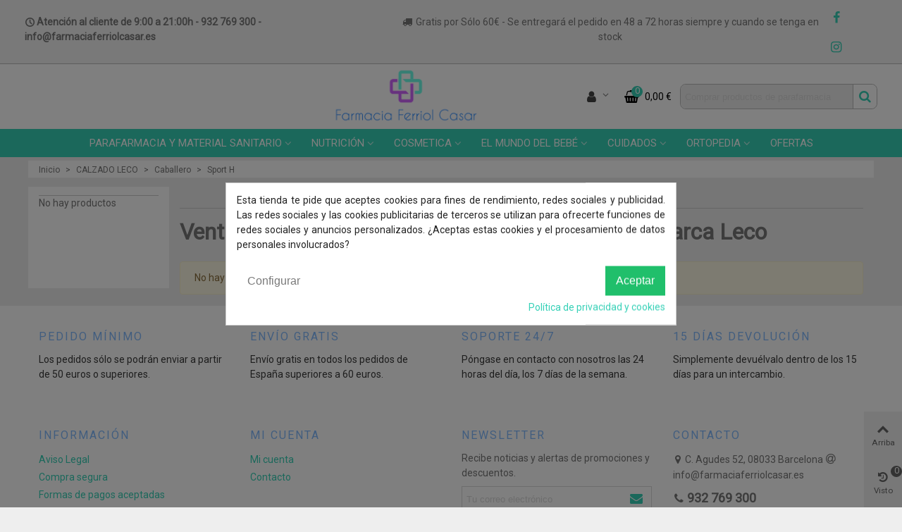

--- FILE ---
content_type: text/html; charset=utf-8
request_url: https://farmaciaferriolcasar.es/calzado-leco/caballero/sport-h/
body_size: 25376
content:
<!doctype html>
<html lang="es">

  <head>
	
	   
<script>(function(w,d,s,l,i){w[l]=w[l]||[];w[l].push({'gtm.start':
new Date().getTime(),event:'gtm.js'});var f=d.getElementsByTagName(s)[0],
j=d.createElement(s),dl=l!='dataLayer'?'&l='+l:'';j.async=true;j.src=
'https://www.googletagmanager.com/gtm.js?id='+i+dl;f.parentNode.insertBefore(j,f);
})(window,document,'script','dataLayer','GTM-NC27669');</script>


  <meta charset="utf-8">


  <meta http-equiv="x-ua-compatible" content="ie=edge">



  <title>Calzado sport para caballero de Leco. Farmacia online</title>
  <meta name="description" content="Comprar online calzado sport para hombre de Leco en oferta. Farmacia Ferriol Casar, tu farmacia y parafarmacia online de confianza en Barcelona, Cataluña">
  <meta name="keywords" content="calzado sport hombre, calzado sport caballero, calzado sport Leco">
        <link rel="canonical" href="https://farmaciaferriolcasar.es/calzado-leco/caballero/sport-h/">
    
                      <link rel="alternate" href="https://farmaciaferriolcasar.es/calzado-leco/caballero/sport-h/" hreflang="es-ES">
            
                  <link rel="next" href="https://farmaciaferriolcasar.es/calzado-leco/caballero/sport-h/" />
            

<!--st begin -->

    <meta name="viewport" content="width=device-width, maximum-scale=1, initial-scale=1.0" />

<!--st end -->

  <link rel="icon" type="image/vnd.microsoft.icon" href="/img/favicon.ico?1613513065">
  <link rel="shortcut icon" type="image/x-icon" href="/img/favicon.ico?1613513065">
  <!--st begin -->
    <link rel="apple-touch-icon" sizes="180x180" href="https://farmaciaferriolcasar.es/upload/stthemeeditor/56dd0fb3f27afa5c4a5cb39cc223253a.png?1613610365" />
      <link rel="icon" type="image/png" sizes="16x16" href="https://farmaciaferriolcasar.es/upload/stthemeeditor/ebfc583d73655aed7087b3af6950ee68.png?1613610365" />
      <link rel="icon" type="image/png" sizes="32x32" href="https://farmaciaferriolcasar.es/upload/stthemeeditor/f781f69bb55e5e4cb1e00374659a55b2.png?1613610365" />
      <link rel="manifest" href="/upload/stthemeeditor/1/site.webmanifest?1613610365">
        <meta name="msapplication-config" content="https://farmaciaferriolcasar.es/upload/stthemeeditor/1/browserconfig.xml?1613610365">
    
<!--st end -->

    <link rel="stylesheet" href="https://farmaciaferriolcasar.es/themes/transformer/assets/css/theme.css" media="all">
  <link rel="stylesheet" href="https://fonts.googleapis.com/css?family=Roboto|Montserrat:700|Source+Sans+Pro:700|Source+Sans+Pro|Imprima&amp;subset=latin,latin-ext,cyrillic,cyrillic-ext,vietnamese,greek,greek-ext,arabic" media="all">
  <link rel="stylesheet" href="https://farmaciaferriolcasar.es/themes/transformer/assets/css/responsive.css" media="all">
  <link rel="stylesheet" href="https://farmaciaferriolcasar.es/themes/transformer/assets/css/responsive-lg.css" media="all">
  <link rel="stylesheet" href="https://farmaciaferriolcasar.es/themes/transformer/assets/css/responsive-xl.css" media="all">
  <link rel="stylesheet" href="https://farmaciaferriolcasar.es/themes/transformer/assets/css/responsive-xl-min.css" media="all">
  <link rel="stylesheet" href="https://farmaciaferriolcasar.es/themes/transformer/assets/css/responsive-xxl.css" media="all">
  <link rel="stylesheet" href="https://farmaciaferriolcasar.es/themes/transformer/assets/css/responsive-xxl-max.css" media="all">
  <link rel="stylesheet" href="https://farmaciaferriolcasar.es/modules/stthemeeditor/views/css/animate.min.css" media="all">
  <link rel="stylesheet" href="https://farmaciaferriolcasar.es/modules/paypal/views/css/paypal_fo.css" media="all">
  <link rel="stylesheet" href="https://farmaciaferriolcasar.es/themes/transformer/modules/ps_facetedsearch/views/dist/front.css" media="all">
  <link rel="stylesheet" href="https://farmaciaferriolcasar.es/modules/sthoverimage/views/css/style.css" media="all">
  <link rel="stylesheet" href="https://farmaciaferriolcasar.es/modules/jscomposer/assets/css/js_composer.css" media="all">
  <link rel="stylesheet" href="https://farmaciaferriolcasar.es/modules/quantitydiscountpro/views/css/qdp.css" media="all">
  <link rel="stylesheet" href="https://farmaciaferriolcasar.es/modules/stproductcomments/views/css/stproductcomments.css" media="all">
  <link rel="stylesheet" href="https://farmaciaferriolcasar.es/modules/stinstagram/views/css/stinstagram.css" media="all">
  <link rel="stylesheet" href="https://farmaciaferriolcasar.es/modules/advansedcoupons//views/css/front.css" media="all">
  <link rel="stylesheet" href="https://farmaciaferriolcasar.es/modules/cookiesplus/views/css/cookiesplus.css" media="all">
  <link rel="stylesheet" href="https://farmaciaferriolcasar.es/js/jquery/ui/themes/base/minified/jquery-ui.min.css" media="all">
  <link rel="stylesheet" href="https://farmaciaferriolcasar.es/js/jquery/ui/themes/base/minified/jquery.ui.theme.min.css" media="all">
  <link rel="stylesheet" href="https://farmaciaferriolcasar.es/js/jquery/plugins/fancybox/jquery.fancybox.css" media="all">
  <link rel="stylesheet" href="https://farmaciaferriolcasar.es/themes/transformer/assets/css/custom.css" media="all">



    <link href="https://farmaciaferriolcasar.es/modules/stthemeeditor/views/css/customer-s1.css?7397" rel="stylesheet" media="all" />
  


  

  <script type="text/javascript">
        var addtocart_animation = 0;
        var cart_ajax = true;
        var click_on_header_cart = 1;
        var confirm_report_message = "Are you sure report abuse ?";
        var dictRemoveFile = "Remove";
        var go_to_shopping_cart = 0;
        var hover_display_cp = 2;
        var prestashop = {"cart":{"products":[],"totals":{"total":{"type":"total","label":"Total","amount":0,"value":"0,00\u00a0\u20ac"},"total_including_tax":{"type":"total","label":"Total (impuestos incl.)","amount":0,"value":"0,00\u00a0\u20ac"},"total_excluding_tax":{"type":"total","label":"Total (impuestos excl.)","amount":0,"value":"0,00\u00a0\u20ac"}},"subtotals":{"products":{"type":"products","label":"Subtotal","amount":0,"value":"0,00\u00a0\u20ac"},"discounts":null,"shipping":{"type":"shipping","label":"Transporte","amount":0,"value":"Gratis"},"tax":{"type":"tax","label":"Impuestos incluidos","amount":0,"value":"0,00\u00a0\u20ac"}},"products_count":0,"summary_string":"0 art\u00edculos","vouchers":{"allowed":1,"added":[]},"discounts":[],"minimalPurchase":0,"minimalPurchaseRequired":""},"currency":{"name":"Euro","iso_code":"EUR","iso_code_num":"978","sign":"\u20ac"},"customer":{"lastname":null,"firstname":null,"email":null,"birthday":null,"newsletter":null,"newsletter_date_add":null,"optin":null,"website":null,"company":null,"siret":null,"ape":null,"is_logged":false,"gender":{"type":null,"name":null},"addresses":[]},"language":{"name":"Espa\u00f1ol (Spanish)","iso_code":"es","locale":"es-ES","language_code":"es-ES","is_rtl":"0","date_format_lite":"d\/m\/Y","date_format_full":"d\/m\/Y H:i:s","id":1},"page":{"title":"","canonical":"https:\/\/farmaciaferriolcasar.es\/calzado-leco\/caballero\/sport-h\/","meta":{"title":"Calzado sport para caballero de Leco. Farmacia online","description":"Comprar online calzado sport para hombre de Leco en oferta. Farmacia Ferriol Casar, tu farmacia y parafarmacia online de confianza en Barcelona, Catalu\u00f1a","keywords":"calzado sport hombre, calzado sport caballero, calzado sport Leco","robots":"index"},"page_name":"category","body_classes":{"lang-es":true,"lang-rtl":false,"country-ES":true,"currency-EUR":true,"layout-left-column":true,"page-category":true,"tax-display-enabled":true,"category-id-1192":true,"category-Sport H":true,"category-id-parent-1188":true,"category-depth-level-4":true},"admin_notifications":[]},"shop":{"name":"Farmacia Ferriol Casar","logo":"","stores_icon":"\/img\/logo_stores.png","favicon":"\/img\/favicon.ico"},"urls":{"base_url":"https:\/\/farmaciaferriolcasar.es\/","current_url":"https:\/\/farmaciaferriolcasar.es\/calzado-leco\/caballero\/sport-h\/","shop_domain_url":"https:\/\/farmaciaferriolcasar.es","img_ps_url":"https:\/\/farmaciaferriolcasar.es\/img\/","img_cat_url":"https:\/\/farmaciaferriolcasar.es\/img\/c\/","img_lang_url":"https:\/\/farmaciaferriolcasar.es\/img\/l\/","img_prod_url":"https:\/\/farmaciaferriolcasar.es\/img\/p\/","img_manu_url":"https:\/\/farmaciaferriolcasar.es\/img\/m\/","img_sup_url":"https:\/\/farmaciaferriolcasar.es\/img\/su\/","img_ship_url":"https:\/\/farmaciaferriolcasar.es\/img\/s\/","img_store_url":"https:\/\/farmaciaferriolcasar.es\/img\/st\/","img_col_url":"https:\/\/farmaciaferriolcasar.es\/img\/co\/","img_url":"https:\/\/farmaciaferriolcasar.es\/themes\/transformer\/assets\/img\/","css_url":"https:\/\/farmaciaferriolcasar.es\/themes\/transformer\/assets\/css\/","js_url":"https:\/\/farmaciaferriolcasar.es\/themes\/transformer\/assets\/js\/","pic_url":"https:\/\/farmaciaferriolcasar.es\/upload\/","pages":{"address":"https:\/\/farmaciaferriolcasar.es\/address","addresses":"https:\/\/farmaciaferriolcasar.es\/addresses","authentication":"https:\/\/farmaciaferriolcasar.es\/login","cart":"https:\/\/farmaciaferriolcasar.es\/cart","category":"https:\/\/farmaciaferriolcasar.es\/index.php?controller=category","cms":"https:\/\/farmaciaferriolcasar.es\/index.php?controller=cms","contact":"https:\/\/farmaciaferriolcasar.es\/contactanos","discount":"https:\/\/farmaciaferriolcasar.es\/discount","guest_tracking":"https:\/\/farmaciaferriolcasar.es\/guest-tracking","history":"https:\/\/farmaciaferriolcasar.es\/order-history","identity":"https:\/\/farmaciaferriolcasar.es\/identity","index":"https:\/\/farmaciaferriolcasar.es\/","my_account":"https:\/\/farmaciaferriolcasar.es\/my-account","order_confirmation":"https:\/\/farmaciaferriolcasar.es\/order-confirmation","order_detail":"https:\/\/farmaciaferriolcasar.es\/index.php?controller=order-detail","order_follow":"https:\/\/farmaciaferriolcasar.es\/order-follow","order":"https:\/\/farmaciaferriolcasar.es\/order","order_return":"https:\/\/farmaciaferriolcasar.es\/index.php?controller=order-return","order_slip":"https:\/\/farmaciaferriolcasar.es\/credit-slip","pagenotfound":"https:\/\/farmaciaferriolcasar.es\/page-not-found","password":"https:\/\/farmaciaferriolcasar.es\/password-recovery","pdf_invoice":"https:\/\/farmaciaferriolcasar.es\/index.php?controller=pdf-invoice","pdf_order_return":"https:\/\/farmaciaferriolcasar.es\/index.php?controller=pdf-order-return","pdf_order_slip":"https:\/\/farmaciaferriolcasar.es\/index.php?controller=pdf-order-slip","prices_drop":"https:\/\/farmaciaferriolcasar.es\/prices-drop","product":"https:\/\/farmaciaferriolcasar.es\/index.php?controller=product","search":"https:\/\/farmaciaferriolcasar.es\/search","sitemap":"https:\/\/farmaciaferriolcasar.es\/sitemap","stores":"https:\/\/farmaciaferriolcasar.es\/stores","supplier":"https:\/\/farmaciaferriolcasar.es\/supplier","register":"https:\/\/farmaciaferriolcasar.es\/login?create_account=1","order_login":"https:\/\/farmaciaferriolcasar.es\/order?login=1"},"alternative_langs":{"es-ES":"https:\/\/farmaciaferriolcasar.es\/calzado-leco\/caballero\/sport-h\/"},"theme_assets":"\/themes\/transformer\/assets\/","actions":{"logout":"https:\/\/farmaciaferriolcasar.es\/?mylogout="},"no_picture_image":{"bySize":{"cart_default":{"url":"https:\/\/farmaciaferriolcasar.es\/img\/p\/es-default-cart_default.jpg","width":70,"height":80},"small_default":{"url":"https:\/\/farmaciaferriolcasar.es\/img\/p\/es-default-small_default.jpg","width":105,"height":120},"cart_default_2x":{"url":"https:\/\/farmaciaferriolcasar.es\/img\/p\/es-default-cart_default_2x.jpg","width":140,"height":160},"small_default_2x":{"url":"https:\/\/farmaciaferriolcasar.es\/img\/p\/es-default-small_default_2x.jpg","width":210,"height":240},"home_default":{"url":"https:\/\/farmaciaferriolcasar.es\/img\/p\/es-default-home_default.jpg","width":280,"height":320},"medium_default":{"url":"https:\/\/farmaciaferriolcasar.es\/img\/p\/es-default-medium_default.jpg","width":370,"height":423},"home_default_2x":{"url":"https:\/\/farmaciaferriolcasar.es\/img\/p\/es-default-home_default_2x.jpg","width":560,"height":640},"medium_default_2x":{"url":"https:\/\/farmaciaferriolcasar.es\/img\/p\/es-default-medium_default_2x.jpg","width":740,"height":846},"large_default":{"url":"https:\/\/farmaciaferriolcasar.es\/img\/p\/es-default-large_default.jpg","width":800,"height":800},"large_default_2x":{"url":"https:\/\/farmaciaferriolcasar.es\/img\/p\/es-default-large_default_2x.jpg","width":1200,"height":1372},"superlarge_default":{"url":"https:\/\/farmaciaferriolcasar.es\/img\/p\/es-default-superlarge_default.jpg","width":1200,"height":1372}},"small":{"url":"https:\/\/farmaciaferriolcasar.es\/img\/p\/es-default-cart_default.jpg","width":70,"height":80},"medium":{"url":"https:\/\/farmaciaferriolcasar.es\/img\/p\/es-default-medium_default.jpg","width":370,"height":423},"large":{"url":"https:\/\/farmaciaferriolcasar.es\/img\/p\/es-default-superlarge_default.jpg","width":1200,"height":1372},"legend":""}},"configuration":{"display_taxes_label":true,"display_prices_tax_incl":true,"is_catalog":false,"show_prices":true,"opt_in":{"partner":false},"quantity_discount":{"type":"discount","label":"Descuento"},"voucher_enabled":1,"return_enabled":0},"field_required":[],"breadcrumb":{"links":[{"title":"Inicio","url":"https:\/\/farmaciaferriolcasar.es\/"},{"title":"CALZADO LECO","url":"https:\/\/farmaciaferriolcasar.es\/calzado-leco\/"},{"title":"Caballero","url":"https:\/\/farmaciaferriolcasar.es\/calzado-leco\/caballero\/"},{"title":"Sport H","url":"https:\/\/farmaciaferriolcasar.es\/calzado-leco\/caballero\/sport-h\/"}],"count":4},"link":{"protocol_link":"https:\/\/","protocol_content":"https:\/\/"},"time":1769164253,"static_token":"8f0e78f94dd2914383e4a7bad938cede","token":"41bc2cdc00d474a41360942a374e3546"};
        var quick_search_as = true;
        var quick_search_as_min = 2;
        var quick_search_as_size = 8;
        var st_ins_getimgurl = "https:\/\/farmaciaferriolcasar.es\/module\/stinstagram\/list";
        var st_maximum_already_message = "Ya tiene la cantidad m\u00e1xima disponible para este producto.";
        var st_pc_display_format = "Quedan #left \/ #max caracteres. ";
        var st_pc_max = "500";
        var st_pc_max_images = "1";
        var st_refresh_url = "https:\/\/farmaciaferriolcasar.es\/module\/stshoppingcart\/ajax";
        var stproductcomments_controller_url = "https:\/\/farmaciaferriolcasar.es\/module\/stproductcomments\/default?secure_key=8f456b5f2403c78c1086dd1b17f9aa6b";
        var stproductcomments_url = "https:\/\/farmaciaferriolcasar.es\/module\/stproductcomments\/default";
        var sttheme = {"cookie_domain":"farmaciaferriolcasar.es","cookie_path":"\/","drop_down":0,"is_rtl":0,"is_mobile_device":false,"gallery_image_type":"large_default","thumb_image_type":"large_default","responsive":"1","responsive_max":"2","product_view_swither":"1","infinite_scroll":"2","cate_pro_lazy":"0","sticky_column":"1","filter_position":"2","sticky_option":"4","product_thumbnails":"5","pro_thumnbs_per_fw":"1","pro_thumnbs_per_xxl":"1","pro_thumnbs_per_xl":"1","pro_thumnbs_per_lg":"1","pro_thumnbs_per_md":"1","pro_thumnbs_per_sm":"1","pro_thumnbs_per_xs":"1","pro_kk_per_fw":"1","pro_kk_per_xxl":"1","pro_kk_per_xl":"1","pro_kk_per_lg":"1","pro_kk_per_md":"1","pro_kk_per_sm":"1","pro_kk_per_xs":"1","categories_per_fw":"6","categories_per_xxl":"6","categories_per_xl":"6","categories_per_lg":"4","categories_per_md":"4","categories_per_sm":"3","categories_per_xs":"3","enable_zoom":0,"enable_thickbox":1,"retina":"1","sticky_mobile_header":"2","sticky_mobile_header_height":"65","use_mobile_header":"1","pro_image_column_md":"4","submemus_animation":2,"submemus_action":0,"pro_quantity_input":"1","popup_vertical_fit":"1","pro_tm_slider":"1","pro_tm_slider_cate":"1","buy_now":"0","lazyload_main_gallery":"0","product_views":"0"};
        var wrongemailaddress_stnewsletter = "Invalid email address";
      </script>

<!--st end -->

  <!-- emarketing start -->


<!-- emarketing end --><style>#st_header .search_widget_text{background:#EEEEEE;}#st_header .search_widget_form_inner.input-group-with-border{border-color:#bcbcbc;}#st_header .search_widget_btn.btn{border-color:#bcbcbc;}#st_header .search_widget_form_inner.input-group-with-border{border-radius:8px;}#st_header .search_widget_form_inner.input-group-with-border .form-control{border-top-left-radius:8px;border-bottom-left-radius:8px;}#st_header .search_widget_btn{border-top-right-radius:8px;border-bottom-right-radius:8px;}#st_header .search_widget_btn:hover{color:#ffffff;}#st_header .search_widget_btn{background:#ffffff;}#st_header .search_widget_btn:hover{background:#ffffff;}</style>
<style>.top_bar_item .cart_icon_item{color:#000000;}.top_bar_item.shopping_cart_style_0:hover .ajax_cart_bag{color:#C2B9CB;}.top_bar_item.shopping_cart_style_2:hover .cart_icon_item, .top_bar_item.shopping_cart_style_3:hover .cart_icon_item{color:#C2B9CB;}.top_bar_item .cart_icon_item{background:#ffffff;}.top_bar_item.shopping_cart_style_0:hover .ajax_cart_bag{background:#ffffff;}.top_bar_item.shopping_cart_style_2:hover .cart_icon_item, .top_bar_item.shopping_cart_style_3:hover .cart_icon_item{background:#ffffff;}.top_bar_item.shopping_cart_style_0 .ajax_cart_bag.cart_icon_item{border-color:#ffffff;}</style>
<style>#st_news_letter_1{color:#00AEAE;}#st_news_letter_1 a:hover{color:#97BE0D;}#st_news_letter_1 .st_news_letter_form_inner{max-width:500px;}#st_news_letter_1 .st_news_letter_input{height:35px;}#st_news_letter_1 .input-group-with-border{border-color:#00AEAE;}#st_news_letter_1 .st_news_letter_box{padding-top:20px;}#st_news_letter_1 .st_news_letter_box{padding-bottom:20px;}#st_news_letter_1 ,#footer #st_news_letter_1 {margin-top:10px;}#st_news_letter_1 .st_news_letter_box{padding-right:10%;}#st_news_letter_1 .st_news_letter_box{padding-left:10%;}</style>
<style>#easycontent_6 .title_block,#easycontent_6 .title_block_inner{border-bottom-width:0px;}#easycontent_6 .title_block_inner{margin-bottom:0px;}#easycontent_6 {margin-top:0px;}#easycontent_6 {margin-bottom:0px;}#steasy_column_5{padding-top: 0px;}#steasy_column_5{padding-bottom: 0px;}#steasy_column_6{padding-top: 0px;}#steasy_column_6{padding-bottom: 0px;}#steasy_column_6 .stsocial_2_1 li,#steasy_column_6 .stsocial_2_2 li,#steasy_column_6 .stsocial_2_3 li{padding-bottom: 16px;}#steasy_column_6 .stsocial_1_1 li,#steasy_column_6 .stsocial_1_2 li,#steasy_column_6 .stsocial_1_3 li{padding-right: 16px;}#steasy_column_6 .stsocial_list a .social_wrap{font-size: 18px;}#steasy_column_29{padding-top: 0px;}#steasy_column_29{padding-bottom: 0px;}#steasy_column_30{padding-top: 0px;}#steasy_column_30{padding-bottom: 0px;}#easycontent_24 .title_block_inner{font-size:15px;}#easycontent_24 .title_block,#easycontent_24 .title_block_inner{border-bottom-width:0px;}#easycontent_24 .title_block_inner{margin-bottom:0px;}#easycontent_24 .title_block {border-bottom-color: #ffffff;}#easycontent_24 .title_block_inner{border-bottom-color: #ffffff;}#easycontent_24 {padding-top:1px;}#steasy_column_37{padding-top: 0px;}#steasy_column_37{padding-bottom: 0px;}#steasy_column_38{padding-top: 0px;}#steasy_column_38{padding-bottom: 0px;}#easycontent_30 {padding-top:100px;}#easycontent_30 {padding-bottom:100px;}#easycontent_35 {padding-top:1px;}#easycontent_35 {margin-top:0px;}#easycontent_35 {margin-bottom:0px;}#steasy_column_58{padding-top: 0px;}#steasy_column_58{padding-bottom: 0px;}#steasy_column_60{padding-top: 0px;}#steasy_column_60{padding-bottom: 0px;}#steasy_column_102{padding-top: 0px;}#steasy_column_102{padding-bottom: 0px;}#steasy_column_318{padding-top: 0px;}#steasy_column_318{padding-bottom: 0px;}#steasy_column_319{padding-top: 0px;}#steasy_column_319{padding-bottom: 0px;}#steasy_element_243{margin-top: 10px;}#steasy_element_243{margin-bottom: 10px;}#steasy_column_320{padding-top: 0px;}#steasy_column_320{padding-bottom: 0px;}#steasy_column_321{padding-top: 0px;}#steasy_column_321{padding-bottom: 0px;}#steasy_column_322{padding-top: 0px;}#steasy_column_322{padding-bottom: 0px;}#steasy_column_323{padding-top: 0px;}#steasy_column_323{padding-bottom: 0px;}#steasy_column_324{padding-top: 0px;}#steasy_column_324{padding-bottom: 0px;}#steasy_column_325{padding-top: 0px;}#steasy_column_325{padding-bottom: 0px;}#steasy_column_332{padding-top: 0px;}#steasy_column_332{padding-bottom: 0px;}#steasy_column_326{padding-top: 0px;}#steasy_column_326{padding-bottom: 0px;}#steasy_column_327{padding-top: 0px;}#steasy_column_327{padding-bottom: 0px;}#steasy_column_328{padding-top: 0px;}#steasy_column_328{padding-bottom: 0px;}#steasy_column_329{padding-top: 0px;}#steasy_column_329{padding-bottom: 0px;}#steasy_column_330{padding-top: 0px;}#steasy_column_330{padding-bottom: 0px;}#steasy_column_331{padding-top: 0px;}#steasy_column_331{padding-bottom: 0px;}#steasy_column_333{padding-top: 0px;}#steasy_column_333{padding-bottom: 0px;}#steasy_column_334{padding-top: 0px;}#steasy_column_334{padding-bottom: 0px;}#steasy_element_254{margin-top: 10px;}#steasy_element_254{margin-bottom: 10px;}#steasy_column_335{padding-top: 0px;}#steasy_column_335{padding-bottom: 0px;}#steasy_column_336{padding-top: 0px;}#steasy_column_336{padding-bottom: 0px;}#steasy_column_337{padding-top: 0px;}#steasy_column_337{padding-bottom: 0px;}#steasy_column_338{padding-top: 0px;}#steasy_column_338{padding-bottom: 0px;}#steasy_column_339{padding-top: 0px;}#steasy_column_339{padding-bottom: 0px;}#steasy_column_342{padding-top: 0px;}#steasy_column_342{padding-bottom: 0px;}#steasy_column_343{padding-top: 0px;}#steasy_column_343{padding-bottom: 0px;}#steasy_column_344{padding-top: 0px;}#steasy_column_344{padding-bottom: 0px;}#steasy_column_345{padding-top: 0px;}#steasy_column_345{padding-bottom: 0px;}#steasy_column_346{padding-top: 0px;}#steasy_column_346{padding-bottom: 0px;}#steasy_column_347{padding-top: 0px;}#steasy_column_347{padding-bottom: 0px;}#easycontent_container_79 {background-color:#ffffff;}#steasy_column_377{padding-top: 0px;}#steasy_column_377{padding-bottom: 0px;}</style>
<style>.st_banner_block_5 .st_image_layered_description, a.st_banner_block_5 , .st_banner_block_5 .st_image_layered_description a{color:#fff;} .st_banner_block_5 .separater{border-color:#fff;}.st_banner_block_8 .st_image_layered_description, a.st_banner_block_8 , .st_banner_block_8 .st_image_layered_description a{color:#fff;} .st_banner_block_8 .separater{border-color:#fff;}.st_banner_block_9 .st_image_layered_description, a.st_banner_block_9 , .st_banner_block_9 .st_image_layered_description a{color:#fff;} .st_banner_block_9 .separater{border-color:#fff;}</style>
<style>.stfeaturedslider_container.block .products_slider .swiper-button, .stfeaturedslider_container.block .swiper-button-tr .swiper-button{color:#66507E;}</style>
<style>.sthomenew_container.block .products_slider .swiper-button, .sthomenew_container.block .swiper-button-tr .swiper-button{color:#66507E;}</style>
<style>.block_blog .s_title_block{font-size: 16px;}.is_blog .title_style_0 .flex_child,.is_blog .title_style_2 .flex_child,.is_blog .title_style_3 .flex_child{background-image: none;}.products_sldier_swiper .block_blog .pro_outer_box:hover .pro_second_box,.product_list.grid .block_blog .pro_outer_box:hover .pro_second_box{ background-color: #ffffff; }.stblogeditor_container .product_list.grid .product_list_item{padding-left:6px;padding-right:6px;}.stblogeditor_container .product_list.grid{margin-left:6px;margin-right:6px;}</style>
<style>.brands_slider_container.products_container{margin-top:0px;}.brands_slider_container.products_container{margin-bottom:20px;}.brands_slider_container.products_container .pro_outer_box .pro_second_box{background-color:#ffffff;}.brands_slider_container.products_container .pro_outer_box:hover .pro_second_box{background-color:#e2e2e2;}.brands_slider_container.block .products_slider .swiper-button{color:#5E536E;}</style>
<style>.stspecialslider_container.block .products_slider .swiper-button, .stspecialslider_container.block .swiper-button-tr .swiper-button{color:#66507E;}</style>
<style>.countdown_timer.countdown_style_0 div{padding-top:11px;padding-bottom:11px;}.countdown_timer.countdown_style_0 div span{height:22px;line-height:22px;}.countdown_timer.countdown_style_0 div{border-right:none;}.countdown_name{display:none;}</style>
<script>
//<![CDATA[

var s_countdown_all = 0;
var s_countdown_id_products = []; 
var s_countdown_style = 0; 
var s_countdown_lang = new Array();
s_countdown_lang['day'] = "día";
s_countdown_lang['days'] = "días";
s_countdown_lang['hrs'] = "horas";
s_countdown_lang['min'] = "min";
s_countdown_lang['sec'] = "segundo";

//]]>
</script>
<style>#st_notification_1{max-width:320px;}#st_notification_1 {padding-top:50px;padding-bottom:50px;}#st_notification_1 {padding-left:20px;padding-right:20px;}#st_notification_1 {background-image:url(https://farmaciaferriolcasar.es/draycosmetics/modules/stnotification/views/img/demo1cookiesbg.jpg);background-repeat: no-repeat; background-size: cover; background-position: center top;}#st_notification_1{-webkit-box-shadow: 0px 0px 0px rgba(0,0,0,0.00); -moz-box-shadow: 0px 0px 0px rgba(0,0,0,0.00); box-shadow: 0px 0px 0px rgba(0,0,0,0.00); }#st_notification_2{max-width:320px;}#st_notification_2 {padding-top:50px;padding-bottom:50px;}#st_notification_2 {padding-left:20px;padding-right:20px;}#st_notification_2 {background-image:url(https://farmaciaferriolcasar.es/nueva/modules/stnotification/views/img/demo1cookiesbg.jpg);background-repeat: no-repeat; background-size: cover; background-position: center top;}#st_notification_2{-webkit-box-shadow: 0px 0px 0px rgba(0,0,0,0.00); -moz-box-shadow: 0px 0px 0px rgba(0,0,0,0.00); box-shadow: 0px 0px 0px rgba(0,0,0,0.00); }#st_notification_3{max-width:266px;}#st_notification_3{top:100px;}#st_notification_3 {padding-top:0px;padding-bottom:0px;}#st_notification_3 {padding-left:0px;padding-right:0px;}#st_notification_4 {padding-top:4px;padding-bottom:4px;}#st_notification_4 {padding-left:6px;padding-right:6px;}#st_notification_4 .style_content, #st_notification_4 .style_content a{color:#999999;}#st_notification_4 .st_notification_close_inline{color:#999999;}#st_notification_4 .style_content a:hover{color:#E54D26;}#st_notification_4 {background:rgba(51,51,51,1);}#st_notification_4 .style_content .notification_buttons .btn{color:#ffffff;}#st_notification_4 .style_content .notification_buttons .btn{border-color:#ffffff;}#st_notification_4 .style_content .notification_buttons .btn:hover{color:#444444;}#st_notification_4 .style_content .notification_buttons .btn:hover{border-color:#ffffff;}#st_notification_4 .style_content .notification_buttons .btn{-webkit-box-shadow: inset 0 0 0 0 #ffffff; box-shadow: inset 0 0 0 0 #ffffff;}#st_notification_4 .style_content .notification_buttons .btn:hover{-webkit-box-shadow: inset 0 -100px 0 0 #ffffff; box-shadow: inset 0 -100px 0 0 #ffffff;background-color:transparent;}#st_notification_5{max-width:350px;}#st_notification_6 {padding-top:4px;padding-bottom:4px;}#st_notification_6 {padding-left:6px;padding-right:6px;}#st_notification_6 .style_content, #st_notification_6 .style_content a{color:#999999;}#st_notification_6 .st_notification_close_inline{color:#999999;}#st_notification_6 .style_content a:hover{color:#E54D26;}#st_notification_6 {background:rgba(51,51,51,1);}#st_notification_6 .style_content .notification_buttons .btn{color:#ffffff;}#st_notification_6 .style_content .notification_buttons .btn{border-color:#ffffff;}#st_notification_6 .style_content .notification_buttons .btn:hover{color:#444444;}#st_notification_6 .style_content .notification_buttons .btn:hover{border-color:#ffffff;}#st_notification_6 .style_content .notification_buttons .btn{-webkit-box-shadow: inset 0 0 0 0 #ffffff; box-shadow: inset 0 0 0 0 #ffffff;}#st_notification_6 .style_content .notification_buttons .btn:hover{-webkit-box-shadow: inset 0 -100px 0 0 #ffffff; box-shadow: inset 0 -100px 0 0 #ffffff;background-color:transparent;}#st_notification_7{max-width:350px;}#st_notification_8{max-width:350px;}#st_notification_8{left:20px;}#st_notification_8{bottom:20px;}#st_notification_8 {padding-top:20px;padding-bottom:20px;}#st_notification_8 {padding-left:20px;padding-right:20px;}#st_notification_9 {padding-top:0px;padding-bottom:0px;}#st_notification_9 {padding-left:10px;padding-right:10px;}</style>
<style> .breadcrumb_spacing{height:12px;} #page_banner_container_1 .breadcrumb_nav{font-size: 12px;} #page_banner_container_1 .style_content{font-size: 12px;} #page_banner_container_1 .breadcrumb_nav, #page_banner_container_1 .breadcrumb_nav a{color: #777;} #page_banner_container_1 .style_content, #page_banner_container_1 .style_content a{color: #777;} #page_banner_container_1 .breadcrumb_nav a{color: #777;} #page_banner_container_1 .style_content a{color: #777;} #page_banner_container_1 .breadcrumb_nav a:hover{color: #333333;} #page_banner_container_1 .style_content a:hover{color: #333333;} #page_banner_container_1 {border-top-width: 1px;} #page_banner_container_1 {border-bottom-width: 1px;} #page_banner_container_1 {padding-top: 4px;} #page_banner_container_1 {padding-bottom: 2px;} #page_banner_container_1 {margin-top:4px;}</style>
<style>.strelatedproducts_container .product_list.grid .product_list_item{padding-left:6px;padding-right:6px;}.strelatedproducts_container .product_list.grid{margin-left:-6px;margin-right:-6px;}.strelatedproducts_container.products_container .products_slider{padding-top:10px;}.strelatedproducts_container.products_container{margin-top:0px;}.strelatedproducts_container.products_container{margin-bottom:10px;}.strelatedproducts_container.products_container .title_block_inner{font-size:18px;}.strelatedproducts_container.block .products_slider .swiper-button, .strelatedproducts_container.block .swiper-button-tr .swiper-button{color:#006832;}.strelatedproducts_container.block .products_slider .swiper-button, .strelatedproducts_container.block .swiper-button-tr .swiper-button{background-color:transparent;}.strelatedproducts_container.block .products_slider .swiper-button:hover, .strelatedproducts_container.block .swiper-button-tr .swiper-button:hover{background-color:transparent;}</style>
<style>#side_loved{right: 0; left: auto; border-left-width: 4px;border-right-width: 0;}.is_rtl #side_loved{left: 0; right: auto;border-left-width:0;border-right-width: 4px;}#side_loved .st-menu-header .close_right_side{left: 4px; right: auto;}.is_rtl #side_loved .st-menu-header .close_right_side{left: auto; right: 4px;}.st-effect-1 #side_loved{-webkit-transform: translate3d(100%, 0, 0);transform: translate3d(100%, 0, 0);}.is_rtl .st-effect-1 #side_loved{-webkit-transform: translate3d(-100%, 0, 0);transform: translate3d(-100%, 0, 0);}#side_viewed{right: 0; left: auto; border-left-width: 4px;border-right-width: 0;}.is_rtl #side_viewed{left: 0; right: auto;border-left-width:0;border-right-width: 4px;}#side_viewed .st-menu-header .close_right_side{left: 4px; right: auto;}.is_rtl #side_viewed .st-menu-header .close_right_side{left: auto; right: 4px;}.st-effect-1 #side_viewed{-webkit-transform: translate3d(100%, 0, 0);transform: translate3d(100%, 0, 0);}.is_rtl .st-effect-1 #side_viewed{-webkit-transform: translate3d(-100%, 0, 0);transform: translate3d(-100%, 0, 0);}#side_share{right: 0; left: auto; border-left-width: 4px;border-right-width: 0;}.is_rtl #side_share{left: 0; right: auto;border-left-width:0;border-right-width: 4px;}#side_share .st-menu-header .close_right_side{left: 4px; right: auto;}.is_rtl #side_share .st-menu-header .close_right_side{left: auto; right: 4px;}.st-effect-1 #side_share{-webkit-transform: translate3d(100%, 0, 0);transform: translate3d(100%, 0, 0);}.is_rtl .st-effect-1 #side_share{-webkit-transform: translate3d(-100%, 0, 0);transform: translate3d(-100%, 0, 0);}#side_custom_sidebar_7{right: 0; left: auto; border-left-width: 4px;border-right-width: 0;}.is_rtl #side_custom_sidebar_7{left: 0; right: auto;border-left-width:0;border-right-width: 4px;}#side_custom_sidebar_7 .st-menu-header .close_right_side{left: 4px; right: auto;}.is_rtl #side_custom_sidebar_7 .st-menu-header .close_right_side{left: auto; right: 4px;}.st-effect-1 #side_custom_sidebar_7{-webkit-transform: translate3d(100%, 0, 0);transform: translate3d(100%, 0, 0);}.is_rtl .st-effect-1 #side_custom_sidebar_7{-webkit-transform: translate3d(-100%, 0, 0);transform: translate3d(-100%, 0, 0);}#side_products_cart{right: 0; left: auto; border-left-width: 4px;border-right-width: 0;}.is_rtl #side_products_cart{left: 0; right: auto;border-left-width:0;border-right-width: 4px;}#side_products_cart .st-menu-header .close_right_side{left: 4px; right: auto;}.is_rtl #side_products_cart .st-menu-header .close_right_side{left: auto; right: 4px;}.st-effect-1 #side_products_cart{-webkit-transform: translate3d(100%, 0, 0);transform: translate3d(100%, 0, 0);}.is_rtl .st-effect-1 #side_products_cart{-webkit-transform: translate3d(-100%, 0, 0);transform: translate3d(-100%, 0, 0);}#side_stmobilemenu{right: auto; left: 0; border-left-width: 0;border-right-width: 4px;}.is_rtl #side_stmobilemenu{left: auto; right: 0;border-left-width:4px;border-right-width: 0;}#side_stmobilemenu .st-menu-header .close_right_side{left: auto; right: 4px;}.is_rtl #side_stmobilemenu .st-menu-header .close_right_side{left: 4px; right: auto;}.st-effect-1 #side_stmobilemenu{-webkit-transform: translate3d(-100%, 0, 0);transform: translate3d(-100%, 0, 0);}.is_rtl .st-effect-1 #side_stmobilemenu{-webkit-transform: translate3d(100%, 0, 0);transform: translate3d(100%, 0, 0);}#side_search{right: 0; left: auto; border-left-width: 4px;border-right-width: 0;}.is_rtl #side_search{left: 0; right: auto;border-left-width:0;border-right-width: 4px;}#side_search .st-menu-header .close_right_side{left: 4px; right: auto;}.is_rtl #side_search .st-menu-header .close_right_side{left: auto; right: 4px;}.st-effect-1 #side_search{-webkit-transform: translate3d(100%, 0, 0);transform: translate3d(100%, 0, 0);}.is_rtl .st-effect-1 #side_search{-webkit-transform: translate3d(-100%, 0, 0);transform: translate3d(-100%, 0, 0);}#rightbar{-webkit-flex-grow: 4; -moz-flex-grow: 4; flex-grow: 4; -ms-flex-positive: 4;}#leftbar{-webkit-flex-grow: 0; -moz-flex-grow: 0; flex-grow: 0; -ms-flex-positive: 0;}#rightbar{top:auto; bottom:0%;}#leftbar{top:auto; bottom:0%;}</style>
<style>.st_sticker_3{color:#ffffff;}.st_sticker_3{background:rgba(255,0,0,1);}.st_sticker_3{background:rgba(255,0,0,1);}.pro_first_box .st_sticker_3.flag_1:before, .pro_first_box .st_sticker_3.flag_2:before{border-top-color:#ff0000;border-bottom-color:#ff0000;}.st_sticker_3{border-color:#ffffff;}.st_sticker_3{border-width:0px;}.pro_first_box .st_sticker_3.flag_1:before, .pro_first_box .st_sticker_3.flag_2:before{top:-0px;}.pro_first_box .st_sticker_3.flag_1:before{right:-11px;}.pro_first_box .st_sticker_3.flag_2:before{left:-11px;}.st_sticker_3{font-size:15px;}.st_sticker_3{font-weight:normal;}.st_sticker_3{right:0px;}.st_sticker_3{top:0px;}.st_sticker_7{color:#ffffff;}.st_sticker_7{background:rgba(255,0,0,1);}.st_sticker_7{background:rgba(255,0,0,1);}.pro_first_box .st_sticker_7.flag_1:before, .pro_first_box .st_sticker_7.flag_2:before{border-top-color:#ff0000;border-bottom-color:#ff0000;}.st_sticker_7{border-color:#ffffff;}.st_sticker_7{border-width:0px;}.pro_first_box .st_sticker_7.flag_1:before, .pro_first_box .st_sticker_7.flag_2:before{top:-0px;}.pro_first_box .st_sticker_7.flag_1:before{right:-11px;}.pro_first_box .st_sticker_7.flag_2:before{left:-11px;}.st_sticker_7{font-size:15px;}.st_sticker_7{font-weight:normal;}.st_sticker_7{right:0px;}.st_sticker_7{top:0px;}</style>
<script>
//<![CDATA[
var ins_follow = "Síganos";
var ins_posts = "Contenido";
var ins_followers = "Seguidores";
var ins_following = "Seguiendo";
var stinstagram_view_in_ins = "Vistazo en Instagram";
var stinstagram_view_larger = "Haz un vistazo grande";
var st_timeago_suffixAgo= "hace";
var st_timeago_suffixFromNow= "a partir de ahora";
var st_timeago_inPast= "cualquier momento ahora";
var st_timeago_seconds= "menos de un minuto";
var st_timeago_minute= "alrededor de un minuto";
var st_timeago_minutes= "#d minutos";
var st_timeago_hour= "alrededor de una hora";
var st_timeago_hours= "aproximadamente #d horas";
var st_timeago_day= "un día";
var st_timeago_days= "#d días";
var st_timeago_month= "alrededor de un mes";
var st_timeago_months= "#d meses";
var st_timeago_year= "alrededor de un año";
var st_timeago_years= "#d años";
var st_timeago_years= "#d años";
var ins_previous= "Anterior";
var ins_next= "Siguiente";

var instagram_block_array={'profile':[],'feed':[]};

//]]>
</script>
<script type="text/javascript">
    var C_P_DISPLAY_MODAL = 1;
    var C_P_REFRESH = 1;
    var C_P_COOKIE_VALUE = JSON.parse('{}');     var C_P_OVERLAY = '1';
    var C_P_OVERLAY_OPACITY = '0.5';
    var C_P_NOT_AVAILABLE = 1;
    var C_P_FINALITIES_COUNT = 5;
</script>


<script type="text/javascript"><!--//--><![CDATA[//><!--
//--><![CDATA[//><!--
spl = location.pathname;

var spl = spl.split("/");
window.setTimeout(function loadBanner(){
var url = window.location.href;


if(url == "https://www.farmaciaferriolcasar.es/medicamentos/"  || spl[1] == "medicamentos"){


document.getElementById("steasy_column_367").style.display = "none";
document.getElementById("steasy_column_5").style.display = "none";
document.getElementById("st_menu_15").style.display = "none";
document.getElementById("st_menu_16").style.display = "none";
document.getElementById("st_menu_17").style.marginLeft = "-500px";

}else{

document.getElementById("st_menu_18").style.display = "none";
document.getElementById("footer-secondary").style.display = "none";
}
},100);
window.setTimeout(function loadBanner2(){
var url = window.location.href;
if(url == "https://www.farmaciaferriolcasar.es/medicamentos/"  || spl[1] == "medicamentos"){
document.getElementById("st_menu_1").style.display = "none";
document.getElementById("st_menu_2").style.display = "none";
document.getElementById("st_menu_3").style.display = "none";
document.getElementById("st_menu_4").style.display = "none";
document.getElementById("st_menu_5").style.display = "none";
document.getElementById("st_menu_6").style.display = "none";
document.getElementById("st_menu_7").style.display = "none";
document.getElementById("st_menu_8").style.display = "none";
document.getElementById("st_menu_9").style.display = "none";

}else{
document.getElementById("footer-secondary").style.display = "none";
}
},100);
//--><!]]></script><!-- Google tag (gtag.js) --><script src="https://www.googletagmanager.com/gtag/js?id=AW-640815265" type="text/javascript"><!--//--><![CDATA[//><!--

//--><!]]></script><script type="text/javascript"><!--//--><![CDATA[//><!--
window.dataLayer = window.dataLayer || [];
  function gtag(){dataLayer.push(arguments);}
  gtag('js', new Date());
 
  gtag('config', 'AW-640815265');
//--><!]]></script>	
  </head>
  <body id="category" class="category lang-es country-es currency-eur layout-left-column page-category tax-display-enabled category-id-1192 category-sport-h category-id-parent-1188 category-depth-level-4   lang_es  dropdown_menu_event_0 
   desktop_device  slide_lr_column     	 show-left-column hide-right-column 
  ">	
      
    
	<div id="st-container" class="st-container st-effect-1">
	  <div class="st-pusher">
		<div class="st-content"><!-- this is the wrapper for the content -->
		  <div class="st-content-inner">
	<!-- off-canvas-end -->

	<main id="body_wrapper">
	  	  
			  
	  <div class="header-container  ">
	  <header id="st_header" class="animated fast">
		
		  
    

            <div id="top_bar" class="nav_bar horizontal-s-fullheight  hide_when_sticky " >
      <div class="">
        <div id="top_bar_container" class="container-fluid">
          <div id="top_bar_row" class="flex_container">
            <nav id="nav_left" class="flex_float_left"><div class="flex_box">                                        <aside id="easycontent_24" class="easycontent_24  hidden-md-down   block  easycontent   "  >
                            	<div class="style_content  block_content ">
                    <div class="easy_brother_block text-1 text-md-0"><p><em class="fto-clock"><span class="unvisible"></span></em><strong><span style="font-size: 14px;"> Atención al cliente de 9:00 a 21:00h - 932 769 300 - info@farmaciaferriolcasar.es</span></strong><span style="font-size: 14px;"><strong><br /></strong></span></p></div>                                	</div>
            </aside>
            </div></nav>
            <nav id="nav_center" class="flex_float_center"><div class="flex_box">                                        <aside id="easycontent_35" class="easycontent_35   block  easycontent   "  >
                            	<div class="style_content  block_content ">
                    <div class="easy_brother_block text-2 text-md-0"><p><em class="fto-truck"><span class="unvisible"> </span></em><span style="font-size: 14px; padding-left: 5px;">Gratis por Sólo 60€ - Se entregará el pedido en 48 a 72 horas siempre y cuando se tenga en stock</span></p></div>                    <!-- MODULE st easy content -->
               
         
<!-- MODULE st easy content -->            	</div>
            </aside>
            </div></nav>
            <nav id="nav_right" class="flex_float_right"><div class="flex_box">                                        <aside id="easycontent_6" class="easycontent_6  hidden-md-down   block  easycontent   "  >
                            	<div class="style_content  block_content ">
                                        <!-- MODULE st easy content -->
            		<div id="steasy_column_5" class="row ">
        		        	 
                                	            <div id="steasy_column_6" class="col-lg-12 col-sm-12 col-12 steasy_column " >
    					                	<div class="steasy_element_block"><div class="stsocial_block  text-1  ">  
<ul class="clearfix stsocial_1_2 stsocial_list">  
	<li class="">
		<a href="https://www.facebook.com/Farmaciaferriolcasar-104984131376058/" id="stsocial_item_9" rel="nofollow" title="Facebook"  target="_blank"  class="flex_box">
			<div class="social_wrap"><i class="fto-facebook"></i></div>
			<div class="social_header flex_child">Facebook</div>
		</a>
	</li>
	<li class="">
		<a href="https://www.instagram.com/farmaciaferriolcasar/" id="stsocial_item_12" rel="nofollow" title="Instagram"  target="_blank"  class="flex_box">
			<div class="social_wrap"><i class="fto-instagram-1"></i></div>
			<div class="social_header flex_child">Instagram</div>
		</a>
	</li>
</ul>
</div></div>
            			            </div>
	        		</div>
           
         
<!-- MODULE st easy content -->            	</div>
            </aside>
            </div></nav>
          </div>
        </div>          
      </div>
    </div>
  

  <section id="mobile_bar" class="animated fast">
    <div class="container">
      <div id="mobile_bar_top" class="flex_container">
                  <div id="mobile_bar_left">
            <div class="flex_container">
            	                	<a id="rightbar_12"  href="javascript:;" class="mobile_bar_tri  menu_mobile_bar_tri mobile_bar_item  " data-name="side_stmobilemenu" data-direction="open_bar_left" rel="nofollow" title="Menú">
	    <i class="fto-menu fs_xl"></i>
	    <span class="mobile_bar_tri_text">Menú</span>
	</a>

            </div>
          </div>
          <div id="mobile_bar_center" class="flex_child">
            <div class="flex_container  flex_center ">            	                            <a class="mobile_logo" href="https://farmaciaferriolcasar.es/" title="Farmacia Ferriol Casar">
              <img class="logo" src="https://farmaciaferriolcasar.es/upload//stthemeeditor/99549881147aa2eb9ae079c13605de10.png"  srcset="https://farmaciaferriolcasar.es/upload//stthemeeditor/54fef43a3bbf66f5e17606a20bf5f89b.png 2x" alt="Farmacia Ferriol Casar" width="451" height="171"/>
            </a>
        
              	              
            </div>
          </div>
          <div id="mobile_bar_right">
            <div class="flex_container">	<a id="rightbar_7" data-name="side_custom_sidebar_7" data-direction="open_bar_right"  href="https://farmaciaferriolcasar.es/login?back=my-account" class="  custom_mobile_bar_tri mobile_bar_item" rel="nofollow" title="">
	    <i class="fto-users-2 fs_xl"></i>
	    <span class="mobile_bar_tri_text"></span>
	</a>
	<a id="rightbar_11" rel="nofollow" title="Ver mi carrito de compra"  href="javascript:;" class="mobile_bar_tri  cart_mobile_bar_tri mobile_bar_item shopping_cart_style_2" data-name="side_products_cart" data-direction="open_bar_right">
		<div class="ajax_cart_bag">
			<span class="ajax_cart_quantity amount_circle ">0</span>
			<span class="ajax_cart_bg_handle"></span>
			<i class="fto-glyph icon_btn  fs_xl"></i>
		</div>
		<span class="mobile_bar_tri_text">Carro</span>
	</a>
</div>
          </div>
      </div>
      <div id="mobile_bar_bottom" class="flex_container">
        			<div class="search_widget_block search_widget_0">
<div class="search_widget" data-search-controller-url="//farmaciaferriolcasar.es/search">
	<form method="get" action="//farmaciaferriolcasar.es/search" class="search_widget_form">
		<input type="hidden" name="controller" value="search">
		<div class="search_widget_form_inner input-group round_item js-parent-focus input-group-with-border">
	      <input type="text" class="form-control search_widget_text js-child-focus" name="s" value="" placeholder="Busque en nuestro catálogo">
	      <span class="input-group-btn">
	        <button class="btn btn-search btn-spin search_widget_btn link_color icon_btn" type="submit"><i class="fto-search-1"></i><span class="icon_text">Buscar</span></button>
	      </span>
	    </div>

	</form>
	<div class="search_results  search_show_img  search_show_name  search_show_price "></div>
	<a href="javascript:;" title="Más productos." rel="nofollow" class="display_none search_more_products go">Haga clic para más productos.</a>
	<div class="display_none search_no_products">No se encontraron productos.</div>
</div>
</div>
	
      </div>
    </div>
  </section>


  <div id="header_primary" class="">
    <div class="">
      <div id="header_primary_container" class="container-fluid">
        <div id="header_primary_row" class="flex_container  logo_center ">
                                  <div id="header_left" class="">
            <div class="flex_container header_box  flex_left ">
                                        </div>
          </div>
            <div id="header_center" class="">
              <div class="flex_container header_box  flex_center ">
                                      <div class="logo_box">
          <div class="slogan_horizon">
            <a class="shop_logo" href="https://farmaciaferriolcasar.es/" title="Farmacia Ferriol Casar">
                <img class="logo" src=""  srcset="https://farmaciaferriolcasar.es/upload//stthemeeditor/54fef43a3bbf66f5e17606a20bf5f89b.png 2x" alt="Farmacia Ferriol Casar" width="100" height="28"/>
            </a>
                      </div>
                  </div>
        
                                              

<div class="menu col-lg-8 col-md-7 js-top-menu position-static hidden-sm-down" id="_desktop_top_menu">
    
    
    <div class="clearfix"></div>
</div>

                              </div>
            </div>
          <div id="header_right" class="">
            <div id="header_right_top" class="flex_container header_box  flex_right ">
                							<div class="quick_login dropdown_wrap top_bar_item"><a href="https://farmaciaferriolcasar.es/login?back=my-account" class="dropdown_tri dropdown_tri_in header_item" aria-haspopup="true" aria-expanded="false" rel="nofollow" title="Acceda a su cuenta de cliente"><i class="fto-user icon_btn header_v_align_m fs_big mar_r4"></i><i class="fto-angle-down arrow_down arrow"></i><i class="fto-angle-up arrow_up arrow"></i></a>
		        <div class="dropdown_list">
		            <div class="dropdown_box login_from_block">
		    			<form action="https://farmaciaferriolcasar.es/login" method="post">
						  <div class="form_content">
					        					              
  <input type="hidden" name="back" value="my-account">
  

					        					            
  <div class="form-group form-group-small ">
        <label class=" required">
        Dirección de correo electrónico
        
                  
    </label>
        <div class="">

          
        
          <input
            class="form-control"
            name="email"
            type="email"
            value=""
                                    required          >
                  

      
      
              
    </div>
    
    
  </div>
  

					        					            
  <div class="form-group form-group-small ">
        <label class=" required">
        Contraseña
        
                  
    </label>
        <div class="">

          
        
          <div class="input-group js-parent-focus input-group-with-border">
            <input
              class="form-control js-child-focus js-visible-password"
              name="password"
              title="Longitud de al menos 5 caracteres"
              type="password"
              value=""
              pattern=".{5,}"
              required            >
            <span class="input-group-btn">
              <button
                class="btn show_password"
                type="button"
                data-action="show-password"
                data-text-show="Mostrar"
                data-text-hide="Ocultar"
              >
                <i class="fto-eye-off"></i>
              </button>
            </span>
          </div>
        
      
      
              
    </div>
    
    
  </div>
  

					        						      <div class="form-group forgot-password">
						          <a href="https://farmaciaferriolcasar.es/password-recovery" rel="nofollow" title="¿Olvidaste tu contraseña?">
						            ¿Olvidaste tu contraseña?
						          </a>
						      </div>
						  </div>
						  <div class="form-footer">
						    <input type="hidden" name="submitLogin" value="1">
						    <button class="btn btn-default btn-spin btn-full-width" data-link-action="sign-in" type="submit">
						      <i class="fto-lock fto_small"></i>
						      Registrarse
						    </button>
						    <a class="btn btn-link btn-full-width btn-spin js-submit-active" href="https://farmaciaferriolcasar.es/login?create_account=1" rel="nofollow" title="Crea una cuenta">
								Crea una cuenta
							</a>
						  </div>

						</form>

		    		</div>
		        </div>
		    </div>
		<div class="blockcart dropdown_wrap top_bar_item shopping_cart_style_2 clearfix" data-refresh-url="https://farmaciaferriolcasar.es/module/stshoppingcart/ajax"><a href="//farmaciaferriolcasar.es/cart?action=show" title="Ver mi carrito de compra" rel="nofollow" class="st_shopping_cart dropdown_tri header_item  rightbar_tri " data-name="side_products_cart" data-direction="open_bar_right"><div class="flex_container"><div class="ajax_cart_bag cart_icon_item"><i class="fto-glyph icon_btn"></i><span class="ajax_cart_quantity amount_circle ">0</span></div><span class="ajax_cart_total cart_icon_item">0,00 €</span></div></a><div class="dropdown_list cart_body "><div class="dropdown_box">      <div class="shoppingcart-list">
              <div class="cart_empty">Su carrito de compras está vacío.</div>
            </div></div></div></div><div class="search_widget_block search_widget_0">
<div class="search_widget" data-search-controller-url="//farmaciaferriolcasar.es/search">
	<form method="get" action="//farmaciaferriolcasar.es/search" class="search_widget_form">
		<input type="hidden" name="controller" value="search">
		<div class="search_widget_form_inner input-group round_item js-parent-focus input-group-with-border">
	      <input type="text" class="form-control search_widget_text js-child-focus" name="s" value="" placeholder="Comprar productos de parafarmacia">
	      <span class="input-group-btn">
	        <button class="btn btn-search btn-spin search_widget_btn link_color icon_btn" type="submit"><i class="fto-search-1"></i><span class="icon_text">Buscar</span></button>
	      </span>
	    </div>

	</form>
	<div class="search_results  search_show_img  search_show_name  search_show_price "></div>
	<a href="javascript:;" title="Más productos." rel="nofollow" class="display_none search_more_products go">Haga clic para más productos.</a>
	<div class="display_none search_no_products">No se encontraron productos.</div>
</div>
</div>

            </div>
                      </div>
        </div>
      </div>
    </div>
  </div>
  


                <section id="top_extra" class="main_menu_has_widgets_0">
            <div class="st_mega_menu_container animated fast">
      <div class="container">
        <div id="top_extra_container" class="flex_container  flex_center ">
            	<nav id="st_mega_menu_wrap" class="">
		<ul class="st_mega_menu clearfix mu_level_0">
								<li id="st_menu_55" class="ml_level_0 m_alignment_0">
			<a id="st_ma_55" href="javascript:;" class="ma_level_0 is_parent">Parafarmacia y Material Sanitario</a>
								<div class="stmenu_sub style_wide col-md-12">
		<div class="row m_column_row">
																			<div id="st_menu_column_9" class="col-md-3">
																				<div id="st_menu_block_56">
							<ul class="mu_level_1">
								<li class="ml_level_1">
									<a id="st_ma_56" href="https://farmaciaferriolcasar.es/marcas/virginia-ferriol"  class="ma_level_1 ma_item ">VIRGINIA - FERRIOL</a>
																	</li>
							</ul>	
						</div>
																																<div id="st_menu_block_57">
																<ul class="mu_level_1">
									<li class="ml_level_1">
										<a id="st_ma_57" href="https://farmaciaferriolcasar.es/higiene-y-salud-bucal/"  class="ma_level_1 ma_item">HIGIENE Y SALUD BUCAL</a>
																																													<ul class="mu_level_2 p_granditem_1">
					<li class="ml_level_2 granditem_0 p_granditem_1">
			<div class="menu_a_wrap">
			<a href="https://farmaciaferriolcasar.es/higiene-y-salud-bucal/ninos-de-2-a-6-anos/" class="ma_level_2 ma_item "><i class="fto-angle-right list_arrow"></i>Niños de 2 a 6 años</a>
						</div>
				</li>
					<li class="ml_level_2 granditem_0 p_granditem_1">
			<div class="menu_a_wrap">
			<a href="https://farmaciaferriolcasar.es/higiene-y-salud-bucal/ninos-mayores-de-6-anos/" class="ma_level_2 ma_item "><i class="fto-angle-right list_arrow"></i>Niños mayores de 6 años</a>
						</div>
				</li>
					<li class="ml_level_2 granditem_0 p_granditem_1">
			<div class="menu_a_wrap">
			<a href="https://farmaciaferriolcasar.es/higiene-y-salud-bucal/adolescentes-y-adultos/" class="ma_level_2 ma_item "><i class="fto-angle-right list_arrow"></i>Adolescentes y adultos</a>
						</div>
				</li>
					<li class="ml_level_2 granditem_0 p_granditem_1">
			<div class="menu_a_wrap">
			<a href="https://farmaciaferriolcasar.es/higiene-y-salud-bucal/cuidados-para-ortodoncias/" class="ma_level_2 ma_item "><i class="fto-angle-right list_arrow"></i>Cuidados para ortodoncias</a>
						</div>
				</li>
					<li class="ml_level_2 granditem_0 p_granditem_1">
			<div class="menu_a_wrap">
			<a href="https://farmaciaferriolcasar.es/higiene-y-salud-bucal/especial-protesis-dentales-y-dentaduras-postizas/" class="ma_level_2 ma_item "><i class="fto-angle-right list_arrow"></i>Especial prótesis dentales y dentaduras postizas</a>
						</div>
				</li>
					<li class="ml_level_2 granditem_0 p_granditem_1">
			<div class="menu_a_wrap">
			<a href="https://farmaciaferriolcasar.es/higiene-y-salud-bucal/accesorios-para-una-correcta-higiene-bucal/" class="ma_level_2 ma_item "><i class="fto-angle-right list_arrow"></i>Accesorios para una correcta higiene bucal</a>
						</div>
				</li>
					<li class="ml_level_2 granditem_0 p_granditem_1">
			<div class="menu_a_wrap">
			<a href="https://farmaciaferriolcasar.es/higiene-y-salud-bucal/promociones-y-ofertas/" class="ma_level_2 ma_item "><i class="fto-angle-right list_arrow"></i>Promociones y ofertas</a>
						</div>
				</li>
					<li class="ml_level_2 granditem_0 p_granditem_1">
			<div class="menu_a_wrap">
			<a href="https://farmaciaferriolcasar.es/higiene-y-salud-bucal/ninos-hasta-2-anos/" class="ma_level_2 ma_item "><i class="fto-angle-right list_arrow"></i>Niños hasta 2 años</a>
						</div>
				</li>
		</ul>
																			</li>
								</ul>	
							</div>
																		</div>
																				<div id="st_menu_column_10" class="col-md-3">
																											<div id="st_menu_block_75">
																<ul class="mu_level_1">
									<li class="ml_level_1">
										<a id="st_ma_75" href="https://farmaciaferriolcasar.es/el-pie/"  class="ma_level_1 ma_item">EL PIÉ</a>
																																													<ul class="mu_level_2 p_granditem_1">
					<li class="ml_level_2 granditem_0 p_granditem_1">
			<div class="menu_a_wrap">
			<a href="https://farmaciaferriolcasar.es/el-pie/el-pie-diabetico/" class="ma_level_2 ma_item "><i class="fto-angle-right list_arrow"></i>El pie diabético</a>
						</div>
				</li>
					<li class="ml_level_2 granditem_0 p_granditem_1">
			<div class="menu_a_wrap">
			<a href="https://farmaciaferriolcasar.es/el-pie/cuidados-el-pie/" class="ma_level_2 ma_item "><i class="fto-angle-right list_arrow"></i>Cuidados el pie</a>
						</div>
				</li>
					<li class="ml_level_2 granditem_0 p_granditem_1">
			<div class="menu_a_wrap">
			<a href="https://farmaciaferriolcasar.es/el-pie/accesorios-el-pie/" class="ma_level_2 ma_item "><i class="fto-angle-right list_arrow"></i>Accesorios el pie</a>
						</div>
				</li>
					<li class="ml_level_2 granditem_0 p_granditem_1">
			<div class="menu_a_wrap">
			<a href="https://farmaciaferriolcasar.es/el-pie/calzado-experto-para-la-salud-de-tus-pies-y-la-circulacion-de-tus-piernas/" class="ma_level_2 ma_item "><i class="fto-angle-right list_arrow"></i>Calzado experto para la salud de tus pies y la circulación de tus piernas.</a>
						</div>
				</li>
					<li class="ml_level_2 granditem_0 p_granditem_1">
			<div class="menu_a_wrap">
			<a href="https://farmaciaferriolcasar.es/el-pie/pedicura/" class="ma_level_2 ma_item "><i class="fto-angle-right list_arrow"></i>Pedicura</a>
						</div>
				</li>
		</ul>
																			</li>
								</ul>	
							</div>
																		</div>
																				<div id="st_menu_column_19" class="col-md-3">
																											<div id="st_menu_block_76">
																<ul class="mu_level_1">
									<li class="ml_level_1">
										<a id="st_ma_76" href="https://farmaciaferriolcasar.es/tensiometros/"  class="ma_level_1 ma_item">TENSIÓMETROS</a>
																																													<ul class="mu_level_2 p_granditem_1">
					<li class="ml_level_2 granditem_0 p_granditem_1">
			<div class="menu_a_wrap">
			<a href="https://farmaciaferriolcasar.es/tensiometros/de-muneca/" class="ma_level_2 ma_item "><i class="fto-angle-right list_arrow"></i>de muñeca</a>
						</div>
				</li>
					<li class="ml_level_2 granditem_0 p_granditem_1">
			<div class="menu_a_wrap">
			<a href="https://farmaciaferriolcasar.es/tensiometros/de-brazo/" class="ma_level_2 ma_item "><i class="fto-angle-right list_arrow"></i>De Brazo</a>
						</div>
				</li>
		</ul>
																			</li>
								</ul>	
							</div>
																		</div>
																				<div id="st_menu_column_20" class="col-md-3">
																											<div id="st_menu_block_77">
																<ul class="mu_level_1">
									<li class="ml_level_1">
										<a id="st_ma_77" href="https://farmaciaferriolcasar.es/el-mundo-de-la-sexualidad/"  class="ma_level_1 ma_item">EL MUNDO DE LA SEXUALIDAD</a>
																																													<ul class="mu_level_2 p_granditem_1">
					<li class="ml_level_2 granditem_0 p_granditem_1">
			<div class="menu_a_wrap">
			<a href="https://farmaciaferriolcasar.es/el-mundo-de-la-sexualidad/lubricantes-y-geles-intimos/" class="ma_level_2 ma_item "><i class="fto-angle-right list_arrow"></i>Lubricantes y geles intimos</a>
						</div>
				</li>
					<li class="ml_level_2 granditem_0 p_granditem_1">
			<div class="menu_a_wrap">
			<a href="https://farmaciaferriolcasar.es/el-mundo-de-la-sexualidad/preservativos/" class="ma_level_2 ma_item "><i class="fto-angle-right list_arrow"></i>Preservativos</a>
						</div>
				</li>
		</ul>
																			</li>
								</ul>	
							</div>
																		</div>
							</div>
	</div>
						</li>
									<li id="st_menu_66" class="ml_level_0 m_alignment_0">
			<a id="st_ma_66" href="javascript:;" class="ma_level_0 is_parent">Nutrición</a>
								<div class="stmenu_sub style_wide col-md-12">
		<div class="row m_column_row">
																			<div id="st_menu_column_13" class="col-md-3">
																											<div id="st_menu_block_67">
																<ul class="mu_level_1">
									<li class="ml_level_1">
										<a id="st_ma_67" href="https://farmaciaferriolcasar.es/complementos-alimenticios/"  class="ma_level_1 ma_item">COMPLEMENTOS ALIMENTICIOS</a>
																																													<ul class="mu_level_2 p_granditem_1">
					<li class="ml_level_2 granditem_0 p_granditem_1">
			<div class="menu_a_wrap">
			<a href="https://farmaciaferriolcasar.es/complementos-alimenticios/colagenos-suplementos-para-ayudarte-en-tu-movilidad/" class="ma_level_2 ma_item "><i class="fto-angle-right list_arrow"></i>Colágenos: suplementos para ayudarte en tu movilidad</a>
						</div>
				</li>
					<li class="ml_level_2 granditem_0 p_granditem_1">
			<div class="menu_a_wrap">
			<a href="https://farmaciaferriolcasar.es/complementos-alimenticios/cuida-tu-sistema-nervioso/" class="ma_level_2 ma_item "><i class="fto-angle-right list_arrow"></i>Cuida tu Sistema Nervioso</a>
						</div>
				</li>
					<li class="ml_level_2 granditem_0 p_granditem_1">
			<div class="menu_a_wrap">
			<a href="https://farmaciaferriolcasar.es/complementos-alimenticios/cuidados-para-tus-piernas-sistema-circulatorio-y-para-tu-corazon/" class="ma_level_2 ma_item "><i class="fto-angle-right list_arrow"></i>Cuidados para tus piernas, Sistema Circulatorio y para tu Corazón</a>
						</div>
				</li>
					<li class="ml_level_2 granditem_0 p_granditem_1">
			<div class="menu_a_wrap">
			<a href="https://farmaciaferriolcasar.es/complementos-alimenticios/oftalmologia-cuida-tu-vision/" class="ma_level_2 ma_item "><i class="fto-angle-right list_arrow"></i>Oftalmología: cuida tu visión</a>
						</div>
				</li>
					<li class="ml_level_2 granditem_0 p_granditem_1">
			<div class="menu_a_wrap">
			<a href="https://farmaciaferriolcasar.es/complementos-alimenticios/vitaminas-y-minerales/" class="ma_level_2 ma_item "><i class="fto-angle-right list_arrow"></i>Vitaminas y minerales</a>
						</div>
				</li>
		</ul>
																			</li>
								</ul>	
							</div>
																		</div>
																				<div id="st_menu_column_14" class="col-md-3">
																				<div id="st_menu_block_68">
							<ul class="mu_level_1">
								<li class="ml_level_1">
									<a id="st_ma_68" href="https://farmaciaferriolcasar.es/medicamentos/control-de-peso/"  class="ma_level_1 ma_item ">Control de peso</a>
																	</li>
							</ul>	
						</div>
												</div>
							</div>
	</div>
						</li>
									<li id="st_menu_61" class="ml_level_0 m_alignment_0">
			<a id="st_ma_61" href="javascript:;" class="ma_level_0 is_parent">Cosmetica</a>
								<div class="stmenu_sub style_wide col-md-12">
		<div class="row m_column_row">
																			<div id="st_menu_column_11" class="col-md-3">
																											<div id="st_menu_block_62">
																<ul class="mu_level_1">
									<li class="ml_level_1">
										<a id="st_ma_62" href="https://farmaciaferriolcasar.es/fitoterapia-y-plantas-medicinales/"  class="ma_level_1 ma_item">FITOTERAPIA Y PLANTAS MEDICINALES</a>
																																													<ul class="mu_level_2 p_granditem_1">
					<li class="ml_level_2 granditem_0 p_granditem_1">
			<div class="menu_a_wrap">
			<a href="https://farmaciaferriolcasar.es/fitoterapia-y-plantas-medicinales//sistema-nervioso/" class="ma_level_2 ma_item "><i class="fto-angle-right list_arrow"></i>Sistema nervioso</a>
						</div>
				</li>
					<li class="ml_level_2 granditem_0 p_granditem_1">
			<div class="menu_a_wrap">
			<a href="https://farmaciaferriolcasar.es/fitoterapia-y-plantas-medicinales//organos-de-los-sentidos/" class="ma_level_2 ma_item "><i class="fto-angle-right list_arrow"></i>Órganos de los sentidos</a>
						</div>
				</li>
					<li class="ml_level_2 granditem_0 p_granditem_1">
			<div class="menu_a_wrap">
			<a href="https://farmaciaferriolcasar.es/fitoterapia-y-plantas-medicinales//sexualidad-masculina/" class="ma_level_2 ma_item "><i class="fto-angle-right list_arrow"></i>Sexualidad masculina</a>
						</div>
				</li>
					<li class="ml_level_2 granditem_0 p_granditem_1">
			<div class="menu_a_wrap">
			<a href="https://farmaciaferriolcasar.es/fitoterapia-y-plantas-medicinales//sexualidad-femenina/" class="ma_level_2 ma_item "><i class="fto-angle-right list_arrow"></i>Sexualidad femenina</a>
						</div>
				</li>
					<li class="ml_level_2 granditem_0 p_granditem_1">
			<div class="menu_a_wrap">
			<a href="https://farmaciaferriolcasar.es/fitoterapia-y-plantas-medicinales//defensas-y-sistema-inmunitario/" class="ma_level_2 ma_item "><i class="fto-angle-right list_arrow"></i>Defensas y sistema inmunitario</a>
						</div>
				</li>
					<li class="ml_level_2 granditem_0 p_granditem_1">
			<div class="menu_a_wrap">
			<a href="https://farmaciaferriolcasar.es/fitoterapia-y-plantas-medicinales////sistema-genito-urinario/" class="ma_level_2 ma_item "><i class="fto-angle-right list_arrow"></i>Sistema Genito-Urinario</a>
						</div>
				</li>
					<li class="ml_level_2 granditem_0 p_granditem_1">
			<div class="menu_a_wrap">
			<a href="https://farmaciaferriolcasar.es/fitoterapia-y-plantas-medicinales////sistema-respiratorio-nariz-orofaringe-garganta-y-pulmones/" class="ma_level_2 ma_item "><i class="fto-angle-right list_arrow"></i>Sistema respiratorio: nariz, orofaringe, garganta y pulmones</a>
						</div>
				</li>
					<li class="ml_level_2 granditem_0 p_granditem_1">
			<div class="menu_a_wrap">
			<a href="https://farmaciaferriolcasar.es/fitoterapia-y-plantas-medicinales//sistema-musculo-esqueletico/" class="ma_level_2 ma_item "><i class="fto-angle-right list_arrow"></i>Sistema músculo-esquelético</a>
						</div>
				</li>
					<li class="ml_level_2 granditem_0 p_granditem_1">
			<div class="menu_a_wrap">
			<a href="https://farmaciaferriolcasar.es/fitoterapia-y-plantas-medicinales//sistema-endocrino-y-metabolismo-ayudas-para-perder-peso/" class="ma_level_2 ma_item "><i class="fto-angle-right list_arrow"></i>Sistema endocrino y metabolismo: ayudas para perder peso</a>
						</div>
				</li>
					<li class="ml_level_2 granditem_0 p_granditem_1">
			<div class="menu_a_wrap">
			<a href="https://farmaciaferriolcasar.es/fitoterapia-y-plantas-medicinales//sistema-digestivo/" class="ma_level_2 ma_item "><i class="fto-angle-right list_arrow"></i>Sistema digestivo</a>
						</div>
				</li>
					<li class="ml_level_2 granditem_0 p_granditem_1">
			<div class="menu_a_wrap">
			<a href="https://farmaciaferriolcasar.es/fitoterapia-y-plantas-medicinales//sistema-cardiovascular-controla-tu-colesterol/" class="ma_level_2 ma_item "><i class="fto-angle-right list_arrow"></i>Sistema cardiovascular: controla tu colesterol</a>
						</div>
				</li>
		</ul>
																			</li>
								</ul>	
							</div>
																		</div>
																				<div id="st_menu_column_12" class="col-md-3">
																											<div id="st_menu_block_65">
																<ul class="mu_level_1">
									<li class="ml_level_1">
										<a id="st_ma_65" href="https://farmaciaferriolcasar.es/dermofarmacia-la-salud-de-tu-piel/"  class="ma_level_1 ma_item">DERMOFARMACIA: LA SALUD DE TU PIEL</a>
																																													<ul class="mu_level_2 p_granditem_1">
					<li class="ml_level_2 granditem_0 p_granditem_1">
			<div class="menu_a_wrap">
			<a href="https://farmaciaferriolcasar.es//dermofarmacia-la-salud-de-tu-piel/autobronceate/" class="ma_level_2 ma_item "><i class="fto-angle-right list_arrow"></i>Autobroncéate</a>
						</div>
				</li>
					<li class="ml_level_2 granditem_0 p_granditem_1">
			<div class="menu_a_wrap">
			<a href="https://farmaciaferriolcasar.es//dermofarmacia-la-salud-de-tu-piel/infantil-proteccion-y-reparacion/" class="ma_level_2 ma_item "><i class="fto-angle-right list_arrow"></i>Infantil: protección y reparación</a>
						</div>
				</li>
					<li class="ml_level_2 granditem_0 p_granditem_1">
			<div class="menu_a_wrap">
			<a href="https://farmaciaferriolcasar.es//dermofarmacia-la-salud-de-tu-piel/higiene-facial/" class="ma_level_2 ma_item "><i class="fto-angle-right list_arrow"></i>Higiene facial</a>
						</div>
				</li>
					<li class="ml_level_2 granditem_0 p_granditem_1">
			<div class="menu_a_wrap">
			<a href="https://farmaciaferriolcasar.es/dermofarmacia-la-salud-de-tu-piel//corporales-dermofarmacia/" class="ma_level_2 ma_item "><i class="fto-angle-right list_arrow"></i>Corporales dermofarmacia</a>
						</div>
				</li>
					<li class="ml_level_2 granditem_0 p_granditem_1">
			<div class="menu_a_wrap">
			<a href="https://farmaciaferriolcasar.es/dermofarmacia-la-salud-de-tu-piel//adultos-proteccion-y-reparacion/" class="ma_level_2 ma_item "><i class="fto-angle-right list_arrow"></i>Adultos: protección y reparación</a>
						</div>
				</li>
					<li class="ml_level_2 granditem_0 p_granditem_1">
			<div class="menu_a_wrap">
			<a href="https://farmaciaferriolcasar.es/dermofarmacia-la-salud-de-tu-piel//faciales/" class="ma_level_2 ma_item "><i class="fto-angle-right list_arrow"></i>Faciales</a>
						</div>
				</li>
					<li class="ml_level_2 granditem_0 p_granditem_1">
			<div class="menu_a_wrap">
			<a href="https://farmaciaferriolcasar.es/dermofarmacia-la-salud-de-tu-piel/faciales-dermofarmacia/" class="ma_level_2 ma_item "><i class="fto-angle-right list_arrow"></i>Faciales dermofarmacia</a>
						</div>
				</li>
					<li class="ml_level_2 granditem_0 p_granditem_1">
			<div class="menu_a_wrap">
			<a href="https://farmaciaferriolcasar.es/dermofarmacia-la-salud-de-tu-piel/situaciones-especiales-atopias-y-alergias/" class="ma_level_2 ma_item "><i class="fto-angle-right list_arrow"></i>Situaciones especiales: Atopías y Alergias</a>
						</div>
				</li>
					<li class="ml_level_2 granditem_0 p_granditem_1">
			<div class="menu_a_wrap">
			<a href="https://farmaciaferriolcasar.es/dermofarmacia-la-salud-de-tu-piel/faciales-pieles-secas/" class="ma_level_2 ma_item "><i class="fto-angle-right list_arrow"></i>Faciales pieles secas</a>
						</div>
				</li>
					<li class="ml_level_2 granditem_0 p_granditem_1">
			<div class="menu_a_wrap">
			<a href="https://farmaciaferriolcasar.es/dermofarmacia-la-salud-de-tu-piel/cuidados-para-las-pieles-sensibles/" class="ma_level_2 ma_item "><i class="fto-angle-right list_arrow"></i>Cuidados para las Pieles Sensibles</a>
						</div>
				</li>
					<li class="ml_level_2 granditem_0 p_granditem_1">
			<div class="menu_a_wrap">
			<a href="https://farmaciaferriolcasar.es/dermofarmacia-la-salud-de-tu-piel/corporales-pieles-secas/" class="ma_level_2 ma_item "><i class="fto-angle-right list_arrow"></i>Corporales pieles secas</a>
						</div>
				</li>
					<li class="ml_level_2 granditem_0 p_granditem_1">
			<div class="menu_a_wrap">
			<a href="https://farmaciaferriolcasar.es/dermofarmacia-la-salud-de-tu-piel/higiene-y-cuidados-para-los-ojos-y-piel-del-contorno-ocular-cejas-y-pestanas/" class="ma_level_2 ma_item "><i class="fto-angle-right list_arrow"></i>Higiene y cuidados para los ojos y piel del contorno ocular. Cejas y Pestañas</a>
						</div>
				</li>
					<li class="ml_level_2 granditem_0 p_granditem_1">
			<div class="menu_a_wrap">
			<a href="https://farmaciaferriolcasar.es/dermofarmacia-la-salud-de-tu-piel/faciales-pieles-sensibles/" class="ma_level_2 ma_item "><i class="fto-angle-right list_arrow"></i>Faciales pieles sensibles</a>
						</div>
				</li>
					<li class="ml_level_2 granditem_0 p_granditem_1">
			<div class="menu_a_wrap">
			<a href="https://farmaciaferriolcasar.es/dermofarmacia-la-salud-de-tu-piel/cuidados-para-las-pieles-atopicas/" class="ma_level_2 ma_item "><i class="fto-angle-right list_arrow"></i>Cuidados para las Pieles Atópicas</a>
						</div>
				</li>
					<li class="ml_level_2 granditem_0 p_granditem_1">
			<div class="menu_a_wrap">
			<a href="https://farmaciaferriolcasar.es/dermofarmacia-la-salud-de-tu-piel/corporales-pieles-sensibles/" class="ma_level_2 ma_item "><i class="fto-angle-right list_arrow"></i>Corporales pieles sensibles</a>
						</div>
				</li>
					<li class="ml_level_2 granditem_0 p_granditem_1">
			<div class="menu_a_wrap">
			<a href="https://farmaciaferriolcasar.es/dermofarmacia-la-salud-de-tu-piel/foto-proteccion-solar/" class="ma_level_2 ma_item "><i class="fto-angle-right list_arrow"></i>Foto-Protección solar</a>
						</div>
				</li>
					<li class="ml_level_2 granditem_0 p_granditem_1">
			<div class="menu_a_wrap">
			<a href="https://farmaciaferriolcasar.es/dermofarmacia-la-salud-de-tu-piel/pieles-con-rosacea-pieles-sensibles/" class="ma_level_2 ma_item "><i class="fto-angle-right list_arrow"></i>Pieles con rosácea pieles sensibles</a>
						</div>
				</li>
					<li class="ml_level_2 granditem_0 p_granditem_1">
			<div class="menu_a_wrap">
			<a href="https://farmaciaferriolcasar.es/dermofarmacia-la-salud-de-tu-piel/cuidados-despigmentantes-y-anti-manchas/" class="ma_level_2 ma_item "><i class="fto-angle-right list_arrow"></i>Cuidados despigmentantes y anti-manchas</a>
						</div>
				</li>
					<li class="ml_level_2 granditem_0 p_granditem_1">
			<div class="menu_a_wrap">
			<a href="https://farmaciaferriolcasar.es/dermofarmacia-la-salud-de-tu-piel/pieles-con-cuperosis-pieles-sensibles/" class="ma_level_2 ma_item "><i class="fto-angle-right list_arrow"></i>Pieles con cuperosis pieles sensibles</a>
						</div>
				</li>
					<li class="ml_level_2 granditem_0 p_granditem_1">
			<div class="menu_a_wrap">
			<a href="https://farmaciaferriolcasar.es/dermofarmacia-la-salud-de-tu-piel/cuidados-para-las-pieles-secas/" class="ma_level_2 ma_item "><i class="fto-angle-right list_arrow"></i>Cuidados para las Pieles Secas</a>
						</div>
				</li>
		</ul>
																			</li>
								</ul>	
							</div>
																		</div>
																				<div id="st_menu_column_21" class="col-md-3">
																											<div id="st_menu_block_78">
																<ul class="mu_level_1">
									<li class="ml_level_1">
										<a id="st_ma_78" href="https://farmaciaferriolcasar.es/dermocosmetica/"  class="ma_level_1 ma_item">DERMOCOSMÉTICA</a>
																																													<ul class="mu_level_2 p_granditem_1">
					<li class="ml_level_2 granditem_0 p_granditem_1">
			<div class="menu_a_wrap">
			<a href="https://farmaciaferriolcasar.es//dermocosmetica/ofertas/" class="ma_level_2 ma_item "><i class="fto-angle-right list_arrow"></i>Ofertas</a>
						</div>
				</li>
		</ul>
																			</li>
								</ul>	
							</div>
																		</div>
							</div>
	</div>
						</li>
									<li id="st_menu_34" class="ml_level_0 m_alignment_0">
			<a id="st_ma_34" href="https://farmaciaferriolcasar.es/el-mundo-del-bebe/" class="ma_level_0 is_parent">El Mundo del Bebé</a>
								<div class="stmenu_sub style_wide col-md-12">
		<div class="row m_column_row">
																			<div id="st_menu_column_17" class="col-md-3">
																											<div id="st_menu_block_72">
																<ul class="mu_level_1">
									<li class="ml_level_1">
										<a id="st_ma_72" href="https://farmaciaferriolcasar.es/el-mundo-del-bebe/"  class="ma_level_1 ma_item">EL MUNDO DEL BEBÉ</a>
																																													<ul class="mu_level_2 p_granditem_1">
					<li class="ml_level_2 granditem_0 p_granditem_1">
			<div class="menu_a_wrap">
			<a href="https://farmaciaferriolcasar.es/el-mundo-del-bebe//puericultura/" class="ma_level_2 ma_item "><i class="fto-angle-right list_arrow"></i>Puericultura</a>
						</div>
				</li>
					<li class="ml_level_2 granditem_0 p_granditem_1">
			<div class="menu_a_wrap">
			<a href="https://farmaciaferriolcasar.es/el-mundo-del-bebe//cuidados-para-la-mama/" class="ma_level_2 ma_item "><i class="fto-angle-right list_arrow"></i>Cuidados para la mamá</a>
						</div>
				</li>
					<li class="ml_level_2 granditem_0 p_granditem_1">
			<div class="menu_a_wrap">
			<a href="https://farmaciaferriolcasar.es/el-mundo-del-bebe//lactancia-materna-accesorios-y-ayudas/" class="ma_level_2 ma_item "><i class="fto-angle-right list_arrow"></i>Lactancia materna: Accesorios y ayudas</a>
						</div>
				</li>
					<li class="ml_level_2 granditem_0 p_granditem_1">
			<div class="menu_a_wrap">
			<a href="https://farmaciaferriolcasar.es/el-mundo-del-bebe//dietetica-y-alimentacion-infantil/" class="ma_level_2 ma_item "><i class="fto-angle-right list_arrow"></i>Dietética y alimentación infantil</a>
						</div>
				</li>
					<li class="ml_level_2 granditem_0 p_granditem_1">
			<div class="menu_a_wrap">
			<a href="https://farmaciaferriolcasar.es/el-mundo-del-bebe//dermofarmacia-bebe/" class="ma_level_2 ma_item "><i class="fto-angle-right list_arrow"></i>Dermofarmacia bebé</a>
						</div>
				</li>
		</ul>
																			</li>
								</ul>	
							</div>
																		</div>
							</div>
	</div>
						</li>
									<li id="st_menu_69" class="ml_level_0 m_alignment_0">
			<a id="st_ma_69" href="javascript:;" class="ma_level_0 is_parent">Cuidados</a>
								<div class="stmenu_sub style_wide col-md-12">
		<div class="row m_column_row">
																			<div id="st_menu_column_15" class="col-md-3">
																											<div id="st_menu_block_70">
																<ul class="mu_level_1">
									<li class="ml_level_1">
										<a id="st_ma_70" href="https://farmaciaferriolcasar.es/cuidados-estivales/"  class="ma_level_1 ma_item">CUIDADOS ESTIVALES</a>
																																													<ul class="mu_level_2 p_granditem_1">
					<li class="ml_level_2 granditem_0 p_granditem_1">
			<div class="menu_a_wrap">
			<a href="https://farmaciaferriolcasar.es/cuidados-estivales/quemaduras-solares/" class="ma_level_2 ma_item "><i class="fto-angle-right list_arrow"></i>Quemaduras solares</a>
						</div>
				</li>
					<li class="ml_level_2 granditem_0 p_granditem_1">
			<div class="menu_a_wrap">
			<a href="https://farmaciaferriolcasar.es/cuidados-estivales/pequenos-traumatismos/" class="ma_level_2 ma_item "><i class="fto-angle-right list_arrow"></i>Pequeños traumatismos.</a>
						</div>
				</li>
					<li class="ml_level_2 granditem_0 p_granditem_1">
			<div class="menu_a_wrap">
			<a href="https://farmaciaferriolcasar.es/cuidados-estivales/proteccion-frente-a-insectos-para-bebes-ninos-y-adultos/" class="ma_level_2 ma_item "><i class="fto-angle-right list_arrow"></i>Protección frente a insectos para bebés, niños y adultos</a>
						</div>
				</li>
					<li class="ml_level_2 granditem_0 p_granditem_1">
			<div class="menu_a_wrap">
			<a href="https://farmaciaferriolcasar.es/cuidados-estivales/cuidados-y-tratamientos-de-irritaciones-agresiones-externas-escoceduras-y-alergias/" class="ma_level_2 ma_item "><i class="fto-angle-right list_arrow"></i>Cuidados y tratamientos de irritaciones, agresiones externas, escoceduras y alergias</a>
						</div>
				</li>
					<li class="ml_level_2 granditem_0 p_granditem_1">
			<div class="menu_a_wrap">
			<a href="https://farmaciaferriolcasar.es/cuidados-estivales/cuidados-post-depilatorios/" class="ma_level_2 ma_item "><i class="fto-angle-right list_arrow"></i>Cuidados post-depilatorios</a>
						</div>
				</li>
					<li class="ml_level_2 granditem_0 p_granditem_1">
			<div class="menu_a_wrap">
			<a href="https://farmaciaferriolcasar.es/cuidados-estivales/tratamientos-para-picaduras/" class="ma_level_2 ma_item "><i class="fto-angle-right list_arrow"></i>Tratamientos para picaduras</a>
						</div>
				</li>
		</ul>
																			</li>
								</ul>	
							</div>
																		</div>
																				<div id="st_menu_column_16" class="col-md-3">
																											<div id="st_menu_block_71">
																<ul class="mu_level_1">
									<li class="ml_level_1">
										<a id="st_ma_71" href="https://farmaciaferriolcasar.es/los-cuidados-del-cabello/"  class="ma_level_1 ma_item">LOS CUIDADOS DEL CABELLO</a>
																																													<ul class="mu_level_2 p_granditem_1">
					<li class="ml_level_2 granditem_0 p_granditem_1">
			<div class="menu_a_wrap">
			<a href="https://farmaciaferriolcasar.es/los-cuidados-del-cabello/higiene-capilar-belleza-y-salud/" class="ma_level_2 ma_item "><i class="fto-angle-right list_arrow"></i>Higiene capilar: belleza y salud</a>
						</div>
				</li>
					<li class="ml_level_2 granditem_0 p_granditem_1">
			<div class="menu_a_wrap">
			<a href="https://farmaciaferriolcasar.es/los-cuidados-del-cabello/diversos-cuidados-segun-situaciones-especiales/" class="ma_level_2 ma_item "><i class="fto-angle-right list_arrow"></i>Diversos cuidados según situaciones especiales</a>
						</div>
				</li>
					<li class="ml_level_2 granditem_0 p_granditem_1">
			<div class="menu_a_wrap">
			<a href="https://farmaciaferriolcasar.es/los-cuidados-del-cabello/mascarillas-y-tratamientos-especiales/" class="ma_level_2 ma_item "><i class="fto-angle-right list_arrow"></i>Mascarillas y tratamientos especiales</a>
						</div>
				</li>
					<li class="ml_level_2 granditem_0 p_granditem_1">
			<div class="menu_a_wrap">
			<a href="https://farmaciaferriolcasar.es/los-cuidados-del-cabello/tratamientos-anti-caida-9-6-piojos-y-liendres-tratamientos-y-prevencion/" class="ma_level_2 ma_item "><i class="fto-angle-right list_arrow"></i>Tratamientos anti-caída. 9.6 Piojos y Liendres: tratamientos y prevención</a>
						</div>
				</li>
					<li class="ml_level_2 granditem_0 p_granditem_1">
			<div class="menu_a_wrap">
			<a href="https://farmaciaferriolcasar.es/los-cuidados-del-cabello/nutricion/" class="ma_level_2 ma_item "><i class="fto-angle-right list_arrow"></i>Nutrición</a>
						</div>
				</li>
		</ul>
																			</li>
								</ul>	
							</div>
																		</div>
							</div>
	</div>
						</li>
									<li id="st_menu_44" class="ml_level_0 m_alignment_0">
			<a id="st_ma_44" href="https://farmaciaferriolcasar.es/ortopedia-y-ortesis-estandar/" class="ma_level_0 is_parent">Ortopedia</a>
								<div class="stmenu_sub style_wide col-md-12">
		<div class="row m_column_row">
																			<div id="st_menu_column_18" class="col-md-3">
																											<div id="st_menu_block_73">
																<ul class="mu_level_1">
									<li class="ml_level_1">
										<a id="st_ma_73" href="https://farmaciaferriolcasar.es/ortopedia-y-ortesis-estandar/"  class="ma_level_1 ma_item">ORTOPEDIA y ÓRTESIS ESTÁNDAR</a>
																																													<ul class="mu_level_2 p_granditem_1">
					<li class="ml_level_2 granditem_0 p_granditem_1">
			<div class="menu_a_wrap">
			<a href="https://farmaciaferriolcasar.es/ortopedia-y-ortesis-estandar/accesorios-para-el-dolor-localizado-almohadillas-y-parches-termicos-cremas-geles-y-sprays/" class="ma_level_2 ma_item "><i class="fto-angle-right list_arrow"></i>Accesorios para el dolor localizado, almohadillas y parches térmicos. Cremas, geles y sprays.</a>
						</div>
				</li>
					<li class="ml_level_2 granditem_0 p_granditem_1">
			<div class="menu_a_wrap">
			<a href="https://farmaciaferriolcasar.es/ortopedia-y-ortesis-estandar/extremidades-superiores-e-inferiores/" class="ma_level_2 ma_item "><i class="fto-angle-right list_arrow"></i>Extremidades superiores e inferiores</a>
						</div>
				</li>
					<li class="ml_level_2 granditem_0 p_granditem_1">
			<div class="menu_a_wrap">
			<a href="https://farmaciaferriolcasar.es/ortopedia-y-ortesis-estandar/tronco-torax-abdomen-espalda-cuello-y-hombros/" class="ma_level_2 ma_item "><i class="fto-angle-right list_arrow"></i>Tronco: tórax, abdomen, espalda, cuello y hombros.</a>
						</div>
				</li>
		</ul>
																			</li>
								</ul>	
							</div>
																		</div>
							</div>
	</div>
						</li>
									<li id="st_menu_74" class="ml_level_0 m_alignment_0">
			<a id="st_ma_74" href="https://farmaciaferriolcasar.es//dermocosmetica/ofertas/" class="ma_level_0">Ofertas</a>
					</li>
			</ul>	</nav>
                    </div>
      </div>
      </div>
       
  </section>
  		
	  </header>
	  </div>
	  
		<div id="page_banner_container_1" class="breadcrumb_wrapper  wide_container " >
  <div class="container"><div class="row">
        <div class="col-12  text-1 ">
                                                    <nav data-depth="4" class="breadcrumb_nav">
            <ul itemscope itemtype="http://schema.org/BreadcrumbList">
                              <li itemprop="itemListElement" itemscope itemtype="http://schema.org/ListItem">
                  <a itemprop="item" href="https://farmaciaferriolcasar.es/" class="text_color" title="Inicio">
                    <span itemprop="name">Inicio</span>
                  </a>
                  <meta itemprop="position" content="1">
                </li>
                <li class="navigation-pipe">></li>                              <li itemprop="itemListElement" itemscope itemtype="http://schema.org/ListItem">
                  <a itemprop="item" href="https://farmaciaferriolcasar.es/calzado-leco/" class="text_color" title="CALZADO LECO">
                    <span itemprop="name">CALZADO LECO</span>
                  </a>
                  <meta itemprop="position" content="2">
                </li>
                <li class="navigation-pipe">></li>                              <li itemprop="itemListElement" itemscope itemtype="http://schema.org/ListItem">
                  <a itemprop="item" href="https://farmaciaferriolcasar.es/calzado-leco/caballero/" class="text_color" title="Caballero">
                    <span itemprop="name">Caballero</span>
                  </a>
                  <meta itemprop="position" content="3">
                </li>
                <li class="navigation-pipe">></li>                              <li itemprop="itemListElement" itemscope itemtype="http://schema.org/ListItem">
                  <a itemprop="item" href="https://farmaciaferriolcasar.es/calzado-leco/caballero/sport-h/" class="text_color" title="Sport H">
                    <span itemprop="name">Sport H</span>
                  </a>
                  <meta itemprop="position" content="4">
                </li>
                                          </ul>
          </nav>
                  </div>
  </div></div>
</div>

		<div class="breadcrumb_spacing"></div>	  
	  
		<aside id="notifications">
  <div class="container">
    
    
    
      </div>
</aside>
	  

	  
  

		  <!-- MODULE st swiper -->
    <!--/ MODULE st swiper -->
		  <!-- MODULE st swiper -->
    <!--/ MODULE st swiper --><!-- MODULE st owl carousel -->
    <!--/ MODULE st owl carousel -->
		  
	  

	  <section id="wrapper" class="columns-container">
		<div id="columns" class="container">
		  <div class="row">

									
			
												  <div id="left_column" class="main_column  col-9  col-sm-9  col-md-9  col-lg-9 col-xl-2  col-xxl-2">
			  <div class="wrapper-sticky">
			  	<div class="main_column_box">
								

<!-- MODULE st swiper -->
    <!--/ MODULE st swiper -->                    <div id="category_products_container_2" class="category_products_container  block  s_countdown_block products_container_column  column_block  " 
         
        >
                                <section class="products_section" >
            <div class="products_slider ">

                                <div class="title_block flex_container title_align_0 title_style_3">
                    <div class="flex_child title_flex_left"></div>
                    <a href="https://farmaciaferriolcasar.es//" title="" class="title_block_inner"></a>
                    <div class="flex_child title_flex_right"></div>
                                    </div>
                
                                    <p class="warning">No hay productos</p>
                            </div>
        </section>
                        </div>
            
							  	</div>
			  </div>
			  </div>
			

			

			
			  <div id="center_column" class="col-lg-3 col-xl-10  col-xxl-10">
			  	
				
  <section id="main">

    
      <h1 class="page_heading mb-3  text-1 ">Sport H</h1>
      <!-- MODULE st owl carousel -->
    <!--/ MODULE st owl carousel --><!-- MODULE st banner -->
    <!--/ MODULE st banner --><!-- MODULE st swiper -->
    <!--/ MODULE st swiper -->

                    <div id="category-description" class="style_content mb-3 truncate_block truncate_cate_desc_0"><div class="st_read_more_box"><h2>Venta online de calzado sport para hombre de la marca Leco</h2></div><a href="javascript:;" title="Lee mas" class="st_read_more" rel="nofollow">Lee mas</a></div>
            

    <section id="products">
              <div id="js-product-list-top"></div>

        <div id="js-product-list">
                    <article class="alert alert-warning" role="alert" data-alert="warning">
          No hay productos aquí
          </article>
                  </div>

        <div id="js-product-list-bottom"></div>
          </section>

    
    


  </section>

				
			  </div>
			
		  </div>
		</div>
	  </section>
	  	
  

		  
		  
		  
		
		
		  
<footer id="footer" class="footer-container">
    
	    <section id="footer-primary">
		<div class="wide_container">
            <div class="container">
                <div class="row footer_first_level_row">
                    <div id="stacked_footer_column_1" class="col-lg-3">        <section id="easycontent_67" class=" easycontent  footer_block block ">
                <div class="title_block">
            <div class="title_block_inner">            PEDIDO Mínimo
            </div>            <div class="opener"><i class="fto-plus-2 plus_sign"></i><i class="fto-minus minus_sign"></i></div>
        </div>
            	<div class="style_content footer_block_content   ">
            <div class="easy_brother_block text-1 text-md-0"><p>Los pedidos sólo se podrán enviar a partir de 50 euros o superiores.</p></div>                	</div>
    </section>
    </div>                    <div id="stacked_footer_column_2" class="col-lg-3">        <section id="easycontent_68" class=" easycontent  footer_block block ">
                <div class="title_block">
            <div class="title_block_inner">            Envío gratis
            </div>            <div class="opener"><i class="fto-plus-2 plus_sign"></i><i class="fto-minus minus_sign"></i></div>
        </div>
            	<div class="style_content footer_block_content   ">
            <div class="easy_brother_block text-1 text-md-0"><div class="elementor-element elementor-element-9f0ea3b elementor-column elementor-col-20 elementor-top-column" data-id="9f0ea3b" data-element_type="column">
<div class="elementor-column-wrap  elementor-element-populated">
<div class="elementor-widget-wrap">
<div class="elementor-element elementor-element-bff4029 elementor-widget elementor-widget-text-editor" data-id="bff4029" data-element_type="widget" data-widget_type="text-editor.default">
<div class="elementor-widget-container">
<div class="elementor-text-editor elementor-clearfix">
<p>Envío gratis en todos los pedidos de España superiores a 60 euros.</p>
</div>
</div>
</div>
</div>
</div>
</div></div>                	</div>
    </section>
    </div>                    <div id="stacked_footer_column_3" class="col-lg-3">        <section id="easycontent_69" class=" easycontent  footer_block block ">
                <div class="title_block">
            <div class="title_block_inner">            Soporte 24/7
            </div>            <div class="opener"><i class="fto-plus-2 plus_sign"></i><i class="fto-minus minus_sign"></i></div>
        </div>
            	<div class="style_content footer_block_content   ">
            <div class="easy_brother_block text-1 text-md-0"><div class="elementor-element elementor-element-9f0ea3b elementor-column elementor-col-20 elementor-top-column" data-id="9f0ea3b" data-element_type="column">
<div class="elementor-column-wrap  elementor-element-populated">
<div class="elementor-widget-wrap">
<div class="elementor-element elementor-element-bff4029 elementor-widget elementor-widget-text-editor" data-id="bff4029" data-element_type="widget" data-widget_type="text-editor.default">
<div class="elementor-widget-container">
<div class="elementor-text-editor elementor-clearfix">
<div class="elementor-element elementor-element-aeab0d7 elementor-column elementor-col-20 elementor-top-column" data-id="aeab0d7" data-element_type="column">
<div class="elementor-column-wrap  elementor-element-populated">
<div class="elementor-widget-wrap">
<div class="elementor-element elementor-element-10235d4 elementor-widget elementor-widget-text-editor" data-id="10235d4" data-element_type="widget" data-widget_type="text-editor.default">
<div class="elementor-widget-container">
<div class="elementor-text-editor elementor-clearfix">
<p>Póngase en contacto con nosotros las 24 horas del día, los 7 días de la semana.</p>
</div>
</div>
</div>
</div>
</div>
</div>
</div>
</div>
</div>
</div>
</div>
</div></div>                	</div>
    </section>
    </div>                    <div id="stacked_footer_column_4" class="col-lg-3">        <section id="easycontent_70" class=" easycontent  footer_block block ">
                <div class="title_block">
            <div class="title_block_inner">            15 días devolución
            </div>            <div class="opener"><i class="fto-plus-2 plus_sign"></i><i class="fto-minus minus_sign"></i></div>
        </div>
            	<div class="style_content footer_block_content   ">
            <div class="easy_brother_block text-1 text-md-0"><div class="elementor-element elementor-element-9f0ea3b elementor-column elementor-col-20 elementor-top-column" data-id="9f0ea3b" data-element_type="column">
<div class="elementor-column-wrap  elementor-element-populated">
<div class="elementor-widget-wrap">
<div class="elementor-element elementor-element-bff4029 elementor-widget elementor-widget-text-editor" data-id="bff4029" data-element_type="widget" data-widget_type="text-editor.default">
<div class="elementor-widget-container">
<div class="elementor-text-editor elementor-clearfix">
<div class="elementor-element elementor-element-aeab0d7 elementor-column elementor-col-20 elementor-top-column" data-id="aeab0d7" data-element_type="column">
<div class="elementor-column-wrap  elementor-element-populated">
<div class="elementor-widget-wrap">
<div class="elementor-element elementor-element-10235d4 elementor-widget elementor-widget-text-editor" data-id="10235d4" data-element_type="widget" data-widget_type="text-editor.default">
<div class="elementor-widget-container">
<div class="elementor-text-editor elementor-clearfix">
<div class="elementor-element elementor-element-2137f6f elementor-column elementor-col-20 elementor-top-column" data-id="2137f6f" data-element_type="column">
<div class="elementor-column-wrap  elementor-element-populated">
<div class="elementor-widget-wrap">
<div class="elementor-element elementor-element-e38686e elementor-widget elementor-widget-text-editor" data-id="e38686e" data-element_type="widget" data-widget_type="text-editor.default">
<div class="elementor-widget-container">
<div class="elementor-text-editor elementor-clearfix">
<p>Simplemente devuélvalo dentro de los 15 días para un intercambio.</p>
</div>
</div>
</div>
</div>
</div>
</div>
</div>
</div>
</div>
</div>
</div>
</div>
</div>
</div>
</div>
</div>
</div>
</div></div>                	</div>
    </section>
    </div>                                                        </div>
			</div>
        </div>
    </section>
        
    
            
    
            <section id="footer-tertiary">
		<div class="wide_container">
			<div class="container">
                <div class="row footer_first_level_row">
                	<section id="multilink_6" class="stlinkgroups_links_footer col-lg-3 footer_block block ">
        <div class="title_block ">
        <div class="title_block_inner">        Información
        </div>        <div class="opener"><i class="fto-plus-2 plus_sign"></i><i class="fto-minus minus_sign"></i></div>
    </div>
        <ul class="footer_block_content bullet custom_links_list ">
            	<li>
    		
<a href="https://farmaciaferriolcasar.es/medicamentos/aviso-legal" class="dropdown_list_item  stmultilink_item_30" title="Aviso Legal"  rel="nofollow"  >
    Aviso Legal
</a>
        	</li>
        	<li>
    		
<a href="https://farmaciaferriolcasar.es/medicamentos/compra-segura" class="dropdown_list_item  stmultilink_item_31" title="Compra segura"  rel="nofollow"  >
    Compra segura
</a>
        	</li>
        	<li>
    		
<a href="https://farmaciaferriolcasar.es/medicamentos/formas-de-pagos-aceptadas" class="dropdown_list_item  stmultilink_item_32" title="Formas de pagos aceptadas"  rel="nofollow"  >
    Formas de pagos aceptadas
</a>
        	</li>
        	<li>
    		
<a href="https://farmaciaferriolcasar.es/medicamentos/envios-y-devoluciones" class="dropdown_list_item  stmultilink_item_33" title="Envíos y devoluciones"  rel="nofollow"  >
    Envíos y devoluciones
</a>
        	</li>
        	<li>
    		
<a href="https://farmaciaferriolcasar.es/medicamentos/seguimiento" class="dropdown_list_item  stmultilink_item_34" title="Seguimiento pedido"  rel="nofollow"  >
    Seguimiento pedido
</a>
        	</li>
        	<li>
    		
<a href="https://farmaciaferriolcasar.es/medicamentos/politica-de-privacidad" class="dropdown_list_item  stmultilink_item_35" title="Protección de datos"  rel="nofollow"  >
    Protección de datos
</a>
        	</li>
        	<li>
    		
<a href="https://farmaciaferriolcasar.es/medicamentos/politica-de-cookies" class="dropdown_list_item  stmultilink_item_36" title="Política de cookies"  rel="nofollow"  >
    Política de cookies
</a>
        	</li>
            </ul>
</section>
<section id="multilink_3" class="stlinkgroups_links_footer col-lg-3 footer_block block ">
        <div class="title_block ">
        <div class="title_block_inner">        Mi cuenta
        </div>        <div class="opener"><i class="fto-plus-2 plus_sign"></i><i class="fto-minus minus_sign"></i></div>
    </div>
        <ul class="footer_block_content bullet custom_links_list ">
            	<li>
    		
<a href="https://farmaciaferriolcasar.es/my-account" class="dropdown_list_item  stmultilink_item_6" title="manage my customer account"  >
    Mi cuenta
</a>
        	</li>
        	<li>
    		
<a href="/contactanos" class="dropdown_list_item  stmultilink_item_8" title="Contacto"  >
    Contacto
</a>
        	</li>
            </ul>
</section>
    		<section id="st_news_letter_2" class="st_news_letter_2  footer_block block  col-lg-3 ">
		        		<div class="title_block flex_container title_align_0">
                <div class="flex_child title_flex_left"></div>
                <div class="title_block_inner">Newsletter</div>
                <div class="flex_child title_flex_right"></div>
                <div class="opener"><i class="fto-plus-2 plus_sign"></i><i class="fto-minus minus_sign"></i></div></div>
						<div class="footer_block_content   text-1 text-md-2 ">
				<div class="st_news_letter_box">
                <div class="alert alert-danger hidden"></div>
                <div class="alert alert-success hidden"></div>
                <div class="news_letter_0 ">
            	<div class="st_news_letter_content style_content flex_child_md "><p>Recibe noticias y alertas de promociones y descuentos.</p></div>            	            	<form action="https://farmaciaferriolcasar.es/module/stnewsletter/ajax" method="post" class="st_news_letter_form flex_child">
                                        
					<div class="st_news_letter_form_inner">
						<div class="input-group round_item js-parent-focus input-group-with-border" >
							<input class="form-control st_news_letter_input js-child-focus" type="text" name="email" value="" placeholder="Tu correo electrónico" />
			                <span class="input-group-btn">
			                	<button type="submit" name="submitStNewsletter" class="btn btn-less-padding st_news_letter_submit link_color">
				                    <i class="fto-mail-alt"></i>
				                </button>
			                </span>
						</div>
					</div>
					<input type="hidden" name="action" value="0" />
                    <input type="hidden" name="submitNewsletter" value="1" />
				</form>
				                </div>
				</div>
			</div>
		</section>
            <section id="easycontent_71" class=" easycontent col-lg-3 footer_block block ">
                <div class="title_block">
            <div class="title_block_inner">            contacto
            </div>            <div class="opener"><i class="fto-plus-2 plus_sign"></i><i class="fto-minus minus_sign"></i></div>
        </div>
            	<div class="style_content footer_block_content   ">
            <div class="easy_brother_block text-1 text-md-0"><p><em class="easy_icon fto-location"><span class="unvisible"> </span></em> C. Agudes 52, 08033 Barcelona <em class="easy_icon fto-at-1 fs_lg"><span class="unvisible"> </span></em> info@farmaciaferriolcasar.es</p>
<p><em class="easy_icon fto-phone fs_lg"><span class="unvisible"> </span></em><span style="font-size: 18px;"><strong> 932 769 300 </strong></span></p>
<p><em class="easy_icon fto-clock"><span class="unvisible"> </span></em> De lunes a viernes de 9h a 21h<br />Sábado y domingo cerrado</p></div>                	</div>
    </section>
        <section id="easycontent_74" class=" easycontent col-lg-9 footer_block block ">
            	<div class="style_content footer_block_content  keep_open   width_61 ">
            <div class="easy_brother_block text-2 text-md-2"><p><img src="https://farmaciaferriolcasar.es/img/cms/art 43.jpg" alt="" width="1024" height="96" /></p></div>                	</div>
    </section>
    
                </div>
			</div>
        </div>
    </section>
        

                    <div id="footer-bottom" class="">
        <div class="wide_container">
            <div class="container">
                <div class="row">
                    <div class="col-12 col-sm-12 clearfix">      
                    	                        <aside id="footer_bottom_left">
                        	Copyright © 2023 – Farmacia Ferriol Casar. Todos los derechos reservados. | Parafarmacia online con Precios baratos.
	    					 
    					</aside> 
                    </div>
                </div>
            </div>
        </div>
    </div>
    </footer>		
	  <!-- #page_wrapper -->
	</main>
	<!-- off-canvas-begin -->
			<div id="st-content-inner-after" data-version="1-7-6-3-4-5-0"></div>
		  </div><!-- /st-content-inner -->
		</div><!-- /st-content -->
		<div id="st-pusher-after"></div>
	  </div><!-- /st-pusher -->
	  		
		<div class="st-menu" id="side_stmobilemenu">
  <div class="st-menu-header">
	<h3 class="st-menu-title">Menú</h3>
	  <a href="javascript:;" class="close_right_side" title="Cerca"><i class="fto-angle-double-right side_close_right"></i><i class="fto-angle-double-left side_close_left"></i></a>
  </div>
  <div id="st_mobile_menu" class="stmobilemenu_box">
	<!-- MODULE st megamenu -->
	<ul id="st_mobile_menu_ul" class="mo_mu_level_0">
							<li id="st_mo_menu_55" class="mo_ml_level_0 mo_ml_column">
						<div class="menu_a_wrap">
			<a id="st_mo_ma_55" href="javascript:;" class="mo_ma_level_0">Parafarmacia y Material Sanitario</a>
			<span class="opener"><i class="fto-plus-2 plus_sign"></i><i class="fto-minus minus_sign"></i></span>			</div>
																																													<ul id="st_mo_menu_block_56" class="mo_mu_level_1 mo_sub_ul">
									<li class="mo_ml_level_1 mo_sub_li">
																				<div class="menu_a_wrap">
										<a  id="st_mo_ma_56" href="https://farmaciaferriolcasar.es/marcas/virginia-ferriol" class="mo_ma_level_1 mo_sub_a ">VIRGINIA - FERRIOL</a>
																				</div>
																			</li>
								</ul>	
																																												<ul id="st_mo_menu_block_57" class="mo_mu_level_1 mo_sub_ul">
										<li class="mo_ml_level_1 mo_sub_li">
																						<div class="menu_a_wrap">
											<a  id="st_mo_ma_57" href="https://farmaciaferriolcasar.es/higiene-y-salud-bucal/" class="mo_ma_level_1 mo_sub_a">HIGIENE Y SALUD BUCAL</a>
											<span class="opener"><i class="fto-plus-2 plus_sign"></i><i class="fto-minus minus_sign"></i></span>											</div>
    																								<ul class="mo_sub_ul mo_mu_level_2 p_granditem_1">
					<li class="mo_sub_li mo_ml_level_2 granditem_0 p_granditem_1">
			<div class="menu_a_wrap">
			<a href="https://farmaciaferriolcasar.es/higiene-y-salud-bucal/ninos-de-2-a-6-anos/" class="mo_sub_a mo_ma_level_2 ma_item "><i class="fto-angle-right list_arrow"></i>Niños de 2 a 6 años</a>
						</div>
				</li>
					<li class="mo_sub_li mo_ml_level_2 granditem_0 p_granditem_1">
			<div class="menu_a_wrap">
			<a href="https://farmaciaferriolcasar.es/higiene-y-salud-bucal/ninos-mayores-de-6-anos/" class="mo_sub_a mo_ma_level_2 ma_item "><i class="fto-angle-right list_arrow"></i>Niños mayores de 6 años</a>
						</div>
				</li>
					<li class="mo_sub_li mo_ml_level_2 granditem_0 p_granditem_1">
			<div class="menu_a_wrap">
			<a href="https://farmaciaferriolcasar.es/higiene-y-salud-bucal/adolescentes-y-adultos/" class="mo_sub_a mo_ma_level_2 ma_item "><i class="fto-angle-right list_arrow"></i>Adolescentes y adultos</a>
						</div>
				</li>
					<li class="mo_sub_li mo_ml_level_2 granditem_0 p_granditem_1">
			<div class="menu_a_wrap">
			<a href="https://farmaciaferriolcasar.es/higiene-y-salud-bucal/cuidados-para-ortodoncias/" class="mo_sub_a mo_ma_level_2 ma_item "><i class="fto-angle-right list_arrow"></i>Cuidados para ortodoncias</a>
						</div>
				</li>
					<li class="mo_sub_li mo_ml_level_2 granditem_0 p_granditem_1">
			<div class="menu_a_wrap">
			<a href="https://farmaciaferriolcasar.es/higiene-y-salud-bucal/especial-protesis-dentales-y-dentaduras-postizas/" class="mo_sub_a mo_ma_level_2 ma_item "><i class="fto-angle-right list_arrow"></i>Especial prótesis dentales y dentaduras postizas</a>
						</div>
				</li>
					<li class="mo_sub_li mo_ml_level_2 granditem_0 p_granditem_1">
			<div class="menu_a_wrap">
			<a href="https://farmaciaferriolcasar.es/higiene-y-salud-bucal/accesorios-para-una-correcta-higiene-bucal/" class="mo_sub_a mo_ma_level_2 ma_item "><i class="fto-angle-right list_arrow"></i>Accesorios para una correcta higiene bucal</a>
						</div>
				</li>
					<li class="mo_sub_li mo_ml_level_2 granditem_0 p_granditem_1">
			<div class="menu_a_wrap">
			<a href="https://farmaciaferriolcasar.es/higiene-y-salud-bucal/promociones-y-ofertas/" class="mo_sub_a mo_ma_level_2 ma_item "><i class="fto-angle-right list_arrow"></i>Promociones y ofertas</a>
						</div>
				</li>
					<li class="mo_sub_li mo_ml_level_2 granditem_0 p_granditem_1">
			<div class="menu_a_wrap">
			<a href="https://farmaciaferriolcasar.es/higiene-y-salud-bucal/ninos-hasta-2-anos/" class="mo_sub_a mo_ma_level_2 ma_item "><i class="fto-angle-right list_arrow"></i>Niños hasta 2 años</a>
						</div>
				</li>
		</ul>
																					</li>
									</ul>	
																																																																													<ul id="st_mo_menu_block_75" class="mo_mu_level_1 mo_sub_ul">
										<li class="mo_ml_level_1 mo_sub_li">
																						<div class="menu_a_wrap">
											<a  id="st_mo_ma_75" href="https://farmaciaferriolcasar.es/el-pie/" class="mo_ma_level_1 mo_sub_a">EL PIÉ</a>
											<span class="opener"><i class="fto-plus-2 plus_sign"></i><i class="fto-minus minus_sign"></i></span>											</div>
    																								<ul class="mo_sub_ul mo_mu_level_2 p_granditem_1">
					<li class="mo_sub_li mo_ml_level_2 granditem_0 p_granditem_1">
			<div class="menu_a_wrap">
			<a href="https://farmaciaferriolcasar.es/el-pie/el-pie-diabetico/" class="mo_sub_a mo_ma_level_2 ma_item "><i class="fto-angle-right list_arrow"></i>El pie diabético</a>
						</div>
				</li>
					<li class="mo_sub_li mo_ml_level_2 granditem_0 p_granditem_1">
			<div class="menu_a_wrap">
			<a href="https://farmaciaferriolcasar.es/el-pie/cuidados-el-pie/" class="mo_sub_a mo_ma_level_2 ma_item "><i class="fto-angle-right list_arrow"></i>Cuidados el pie</a>
						</div>
				</li>
					<li class="mo_sub_li mo_ml_level_2 granditem_0 p_granditem_1">
			<div class="menu_a_wrap">
			<a href="https://farmaciaferriolcasar.es/el-pie/accesorios-el-pie/" class="mo_sub_a mo_ma_level_2 ma_item "><i class="fto-angle-right list_arrow"></i>Accesorios el pie</a>
						</div>
				</li>
					<li class="mo_sub_li mo_ml_level_2 granditem_0 p_granditem_1">
			<div class="menu_a_wrap">
			<a href="https://farmaciaferriolcasar.es/el-pie/calzado-experto-para-la-salud-de-tus-pies-y-la-circulacion-de-tus-piernas/" class="mo_sub_a mo_ma_level_2 ma_item "><i class="fto-angle-right list_arrow"></i>Calzado experto para la salud de tus pies y la circulación de tus piernas.</a>
						</div>
				</li>
					<li class="mo_sub_li mo_ml_level_2 granditem_0 p_granditem_1">
			<div class="menu_a_wrap">
			<a href="https://farmaciaferriolcasar.es/el-pie/pedicura/" class="mo_sub_a mo_ma_level_2 ma_item "><i class="fto-angle-right list_arrow"></i>Pedicura</a>
						</div>
				</li>
		</ul>
																					</li>
									</ul>	
																																																																													<ul id="st_mo_menu_block_76" class="mo_mu_level_1 mo_sub_ul">
										<li class="mo_ml_level_1 mo_sub_li">
																						<div class="menu_a_wrap">
											<a  id="st_mo_ma_76" href="https://farmaciaferriolcasar.es/tensiometros/" class="mo_ma_level_1 mo_sub_a">TENSIÓMETROS</a>
											<span class="opener"><i class="fto-plus-2 plus_sign"></i><i class="fto-minus minus_sign"></i></span>											</div>
    																								<ul class="mo_sub_ul mo_mu_level_2 p_granditem_1">
					<li class="mo_sub_li mo_ml_level_2 granditem_0 p_granditem_1">
			<div class="menu_a_wrap">
			<a href="https://farmaciaferriolcasar.es/tensiometros/de-muneca/" class="mo_sub_a mo_ma_level_2 ma_item "><i class="fto-angle-right list_arrow"></i>de muñeca</a>
						</div>
				</li>
					<li class="mo_sub_li mo_ml_level_2 granditem_0 p_granditem_1">
			<div class="menu_a_wrap">
			<a href="https://farmaciaferriolcasar.es/tensiometros/de-brazo/" class="mo_sub_a mo_ma_level_2 ma_item "><i class="fto-angle-right list_arrow"></i>De Brazo</a>
						</div>
				</li>
		</ul>
																					</li>
									</ul>	
																																																																													<ul id="st_mo_menu_block_77" class="mo_mu_level_1 mo_sub_ul">
										<li class="mo_ml_level_1 mo_sub_li">
																						<div class="menu_a_wrap">
											<a  id="st_mo_ma_77" href="https://farmaciaferriolcasar.es/el-mundo-de-la-sexualidad/" class="mo_ma_level_1 mo_sub_a">EL MUNDO DE LA SEXUALIDAD</a>
											<span class="opener"><i class="fto-plus-2 plus_sign"></i><i class="fto-minus minus_sign"></i></span>											</div>
    																								<ul class="mo_sub_ul mo_mu_level_2 p_granditem_1">
					<li class="mo_sub_li mo_ml_level_2 granditem_0 p_granditem_1">
			<div class="menu_a_wrap">
			<a href="https://farmaciaferriolcasar.es/el-mundo-de-la-sexualidad/lubricantes-y-geles-intimos/" class="mo_sub_a mo_ma_level_2 ma_item "><i class="fto-angle-right list_arrow"></i>Lubricantes y geles intimos</a>
						</div>
				</li>
					<li class="mo_sub_li mo_ml_level_2 granditem_0 p_granditem_1">
			<div class="menu_a_wrap">
			<a href="https://farmaciaferriolcasar.es/el-mundo-de-la-sexualidad/preservativos/" class="mo_sub_a mo_ma_level_2 ma_item "><i class="fto-angle-right list_arrow"></i>Preservativos</a>
						</div>
				</li>
		</ul>
																					</li>
									</ul>	
																																			</li>
									<li id="st_mo_menu_66" class="mo_ml_level_0 mo_ml_column">
						<div class="menu_a_wrap">
			<a id="st_mo_ma_66" href="javascript:;" class="mo_ma_level_0">Nutrición</a>
			<span class="opener"><i class="fto-plus-2 plus_sign"></i><i class="fto-minus minus_sign"></i></span>			</div>
																																																						<ul id="st_mo_menu_block_67" class="mo_mu_level_1 mo_sub_ul">
										<li class="mo_ml_level_1 mo_sub_li">
																						<div class="menu_a_wrap">
											<a  id="st_mo_ma_67" href="https://farmaciaferriolcasar.es/complementos-alimenticios/" class="mo_ma_level_1 mo_sub_a">COMPLEMENTOS ALIMENTICIOS</a>
											<span class="opener"><i class="fto-plus-2 plus_sign"></i><i class="fto-minus minus_sign"></i></span>											</div>
    																								<ul class="mo_sub_ul mo_mu_level_2 p_granditem_1">
					<li class="mo_sub_li mo_ml_level_2 granditem_0 p_granditem_1">
			<div class="menu_a_wrap">
			<a href="https://farmaciaferriolcasar.es/complementos-alimenticios/colagenos-suplementos-para-ayudarte-en-tu-movilidad/" class="mo_sub_a mo_ma_level_2 ma_item "><i class="fto-angle-right list_arrow"></i>Colágenos: suplementos para ayudarte en tu movilidad</a>
						</div>
				</li>
					<li class="mo_sub_li mo_ml_level_2 granditem_0 p_granditem_1">
			<div class="menu_a_wrap">
			<a href="https://farmaciaferriolcasar.es/complementos-alimenticios/cuida-tu-sistema-nervioso/" class="mo_sub_a mo_ma_level_2 ma_item "><i class="fto-angle-right list_arrow"></i>Cuida tu Sistema Nervioso</a>
						</div>
				</li>
					<li class="mo_sub_li mo_ml_level_2 granditem_0 p_granditem_1">
			<div class="menu_a_wrap">
			<a href="https://farmaciaferriolcasar.es/complementos-alimenticios/cuidados-para-tus-piernas-sistema-circulatorio-y-para-tu-corazon/" class="mo_sub_a mo_ma_level_2 ma_item "><i class="fto-angle-right list_arrow"></i>Cuidados para tus piernas, Sistema Circulatorio y para tu Corazón</a>
						</div>
				</li>
					<li class="mo_sub_li mo_ml_level_2 granditem_0 p_granditem_1">
			<div class="menu_a_wrap">
			<a href="https://farmaciaferriolcasar.es/complementos-alimenticios/oftalmologia-cuida-tu-vision/" class="mo_sub_a mo_ma_level_2 ma_item "><i class="fto-angle-right list_arrow"></i>Oftalmología: cuida tu visión</a>
						</div>
				</li>
					<li class="mo_sub_li mo_ml_level_2 granditem_0 p_granditem_1">
			<div class="menu_a_wrap">
			<a href="https://farmaciaferriolcasar.es/complementos-alimenticios/vitaminas-y-minerales/" class="mo_sub_a mo_ma_level_2 ma_item "><i class="fto-angle-right list_arrow"></i>Vitaminas y minerales</a>
						</div>
				</li>
		</ul>
																					</li>
									</ul>	
																																																																				<ul id="st_mo_menu_block_68" class="mo_mu_level_1 mo_sub_ul">
									<li class="mo_ml_level_1 mo_sub_li">
																				<div class="menu_a_wrap">
										<a  id="st_mo_ma_68" href="https://farmaciaferriolcasar.es/medicamentos/control-de-peso/" class="mo_ma_level_1 mo_sub_a ">Control de peso</a>
																				</div>
																			</li>
								</ul>	
																											</li>
									<li id="st_mo_menu_61" class="mo_ml_level_0 mo_ml_column">
						<div class="menu_a_wrap">
			<a id="st_mo_ma_61" href="javascript:;" class="mo_ma_level_0">Cosmetica</a>
			<span class="opener"><i class="fto-plus-2 plus_sign"></i><i class="fto-minus minus_sign"></i></span>			</div>
																																																						<ul id="st_mo_menu_block_62" class="mo_mu_level_1 mo_sub_ul">
										<li class="mo_ml_level_1 mo_sub_li">
																						<div class="menu_a_wrap">
											<a  id="st_mo_ma_62" href="https://farmaciaferriolcasar.es/fitoterapia-y-plantas-medicinales/" class="mo_ma_level_1 mo_sub_a">FITOTERAPIA Y PLANTAS MEDICINALES</a>
											<span class="opener"><i class="fto-plus-2 plus_sign"></i><i class="fto-minus minus_sign"></i></span>											</div>
    																								<ul class="mo_sub_ul mo_mu_level_2 p_granditem_1">
					<li class="mo_sub_li mo_ml_level_2 granditem_0 p_granditem_1">
			<div class="menu_a_wrap">
			<a href="https://farmaciaferriolcasar.es/fitoterapia-y-plantas-medicinales//sistema-nervioso/" class="mo_sub_a mo_ma_level_2 ma_item "><i class="fto-angle-right list_arrow"></i>Sistema nervioso</a>
						</div>
				</li>
					<li class="mo_sub_li mo_ml_level_2 granditem_0 p_granditem_1">
			<div class="menu_a_wrap">
			<a href="https://farmaciaferriolcasar.es/fitoterapia-y-plantas-medicinales//organos-de-los-sentidos/" class="mo_sub_a mo_ma_level_2 ma_item "><i class="fto-angle-right list_arrow"></i>Órganos de los sentidos</a>
						</div>
				</li>
					<li class="mo_sub_li mo_ml_level_2 granditem_0 p_granditem_1">
			<div class="menu_a_wrap">
			<a href="https://farmaciaferriolcasar.es/fitoterapia-y-plantas-medicinales//sexualidad-masculina/" class="mo_sub_a mo_ma_level_2 ma_item "><i class="fto-angle-right list_arrow"></i>Sexualidad masculina</a>
						</div>
				</li>
					<li class="mo_sub_li mo_ml_level_2 granditem_0 p_granditem_1">
			<div class="menu_a_wrap">
			<a href="https://farmaciaferriolcasar.es/fitoterapia-y-plantas-medicinales//sexualidad-femenina/" class="mo_sub_a mo_ma_level_2 ma_item "><i class="fto-angle-right list_arrow"></i>Sexualidad femenina</a>
						</div>
				</li>
					<li class="mo_sub_li mo_ml_level_2 granditem_0 p_granditem_1">
			<div class="menu_a_wrap">
			<a href="https://farmaciaferriolcasar.es/fitoterapia-y-plantas-medicinales//defensas-y-sistema-inmunitario/" class="mo_sub_a mo_ma_level_2 ma_item "><i class="fto-angle-right list_arrow"></i>Defensas y sistema inmunitario</a>
						</div>
				</li>
					<li class="mo_sub_li mo_ml_level_2 granditem_0 p_granditem_1">
			<div class="menu_a_wrap">
			<a href="https://farmaciaferriolcasar.es/fitoterapia-y-plantas-medicinales////sistema-genito-urinario/" class="mo_sub_a mo_ma_level_2 ma_item "><i class="fto-angle-right list_arrow"></i>Sistema Genito-Urinario</a>
						</div>
				</li>
					<li class="mo_sub_li mo_ml_level_2 granditem_0 p_granditem_1">
			<div class="menu_a_wrap">
			<a href="https://farmaciaferriolcasar.es/fitoterapia-y-plantas-medicinales////sistema-respiratorio-nariz-orofaringe-garganta-y-pulmones/" class="mo_sub_a mo_ma_level_2 ma_item "><i class="fto-angle-right list_arrow"></i>Sistema respiratorio: nariz, orofaringe, garganta y pulmones</a>
						</div>
				</li>
					<li class="mo_sub_li mo_ml_level_2 granditem_0 p_granditem_1">
			<div class="menu_a_wrap">
			<a href="https://farmaciaferriolcasar.es/fitoterapia-y-plantas-medicinales//sistema-musculo-esqueletico/" class="mo_sub_a mo_ma_level_2 ma_item "><i class="fto-angle-right list_arrow"></i>Sistema músculo-esquelético</a>
						</div>
				</li>
					<li class="mo_sub_li mo_ml_level_2 granditem_0 p_granditem_1">
			<div class="menu_a_wrap">
			<a href="https://farmaciaferriolcasar.es/fitoterapia-y-plantas-medicinales//sistema-endocrino-y-metabolismo-ayudas-para-perder-peso/" class="mo_sub_a mo_ma_level_2 ma_item "><i class="fto-angle-right list_arrow"></i>Sistema endocrino y metabolismo: ayudas para perder peso</a>
						</div>
				</li>
					<li class="mo_sub_li mo_ml_level_2 granditem_0 p_granditem_1">
			<div class="menu_a_wrap">
			<a href="https://farmaciaferriolcasar.es/fitoterapia-y-plantas-medicinales//sistema-digestivo/" class="mo_sub_a mo_ma_level_2 ma_item "><i class="fto-angle-right list_arrow"></i>Sistema digestivo</a>
						</div>
				</li>
					<li class="mo_sub_li mo_ml_level_2 granditem_0 p_granditem_1">
			<div class="menu_a_wrap">
			<a href="https://farmaciaferriolcasar.es/fitoterapia-y-plantas-medicinales//sistema-cardiovascular-controla-tu-colesterol/" class="mo_sub_a mo_ma_level_2 ma_item "><i class="fto-angle-right list_arrow"></i>Sistema cardiovascular: controla tu colesterol</a>
						</div>
				</li>
		</ul>
																					</li>
									</ul>	
																																																																													<ul id="st_mo_menu_block_65" class="mo_mu_level_1 mo_sub_ul">
										<li class="mo_ml_level_1 mo_sub_li">
																						<div class="menu_a_wrap">
											<a  id="st_mo_ma_65" href="https://farmaciaferriolcasar.es/dermofarmacia-la-salud-de-tu-piel/" class="mo_ma_level_1 mo_sub_a">DERMOFARMACIA: LA SALUD DE TU PIEL</a>
											<span class="opener"><i class="fto-plus-2 plus_sign"></i><i class="fto-minus minus_sign"></i></span>											</div>
    																								<ul class="mo_sub_ul mo_mu_level_2 p_granditem_1">
					<li class="mo_sub_li mo_ml_level_2 granditem_0 p_granditem_1">
			<div class="menu_a_wrap">
			<a href="https://farmaciaferriolcasar.es//dermofarmacia-la-salud-de-tu-piel/autobronceate/" class="mo_sub_a mo_ma_level_2 ma_item "><i class="fto-angle-right list_arrow"></i>Autobroncéate</a>
						</div>
				</li>
					<li class="mo_sub_li mo_ml_level_2 granditem_0 p_granditem_1">
			<div class="menu_a_wrap">
			<a href="https://farmaciaferriolcasar.es//dermofarmacia-la-salud-de-tu-piel/infantil-proteccion-y-reparacion/" class="mo_sub_a mo_ma_level_2 ma_item "><i class="fto-angle-right list_arrow"></i>Infantil: protección y reparación</a>
						</div>
				</li>
					<li class="mo_sub_li mo_ml_level_2 granditem_0 p_granditem_1">
			<div class="menu_a_wrap">
			<a href="https://farmaciaferriolcasar.es//dermofarmacia-la-salud-de-tu-piel/higiene-facial/" class="mo_sub_a mo_ma_level_2 ma_item "><i class="fto-angle-right list_arrow"></i>Higiene facial</a>
						</div>
				</li>
					<li class="mo_sub_li mo_ml_level_2 granditem_0 p_granditem_1">
			<div class="menu_a_wrap">
			<a href="https://farmaciaferriolcasar.es/dermofarmacia-la-salud-de-tu-piel//corporales-dermofarmacia/" class="mo_sub_a mo_ma_level_2 ma_item "><i class="fto-angle-right list_arrow"></i>Corporales dermofarmacia</a>
						</div>
				</li>
					<li class="mo_sub_li mo_ml_level_2 granditem_0 p_granditem_1">
			<div class="menu_a_wrap">
			<a href="https://farmaciaferriolcasar.es/dermofarmacia-la-salud-de-tu-piel//adultos-proteccion-y-reparacion/" class="mo_sub_a mo_ma_level_2 ma_item "><i class="fto-angle-right list_arrow"></i>Adultos: protección y reparación</a>
						</div>
				</li>
					<li class="mo_sub_li mo_ml_level_2 granditem_0 p_granditem_1">
			<div class="menu_a_wrap">
			<a href="https://farmaciaferriolcasar.es/dermofarmacia-la-salud-de-tu-piel//faciales/" class="mo_sub_a mo_ma_level_2 ma_item "><i class="fto-angle-right list_arrow"></i>Faciales</a>
						</div>
				</li>
					<li class="mo_sub_li mo_ml_level_2 granditem_0 p_granditem_1">
			<div class="menu_a_wrap">
			<a href="https://farmaciaferriolcasar.es/dermofarmacia-la-salud-de-tu-piel/faciales-dermofarmacia/" class="mo_sub_a mo_ma_level_2 ma_item "><i class="fto-angle-right list_arrow"></i>Faciales dermofarmacia</a>
						</div>
				</li>
					<li class="mo_sub_li mo_ml_level_2 granditem_0 p_granditem_1">
			<div class="menu_a_wrap">
			<a href="https://farmaciaferriolcasar.es/dermofarmacia-la-salud-de-tu-piel/situaciones-especiales-atopias-y-alergias/" class="mo_sub_a mo_ma_level_2 ma_item "><i class="fto-angle-right list_arrow"></i>Situaciones especiales: Atopías y Alergias</a>
						</div>
				</li>
					<li class="mo_sub_li mo_ml_level_2 granditem_0 p_granditem_1">
			<div class="menu_a_wrap">
			<a href="https://farmaciaferriolcasar.es/dermofarmacia-la-salud-de-tu-piel/faciales-pieles-secas/" class="mo_sub_a mo_ma_level_2 ma_item "><i class="fto-angle-right list_arrow"></i>Faciales pieles secas</a>
						</div>
				</li>
					<li class="mo_sub_li mo_ml_level_2 granditem_0 p_granditem_1">
			<div class="menu_a_wrap">
			<a href="https://farmaciaferriolcasar.es/dermofarmacia-la-salud-de-tu-piel/cuidados-para-las-pieles-sensibles/" class="mo_sub_a mo_ma_level_2 ma_item "><i class="fto-angle-right list_arrow"></i>Cuidados para las Pieles Sensibles</a>
						</div>
				</li>
					<li class="mo_sub_li mo_ml_level_2 granditem_0 p_granditem_1">
			<div class="menu_a_wrap">
			<a href="https://farmaciaferriolcasar.es/dermofarmacia-la-salud-de-tu-piel/corporales-pieles-secas/" class="mo_sub_a mo_ma_level_2 ma_item "><i class="fto-angle-right list_arrow"></i>Corporales pieles secas</a>
						</div>
				</li>
					<li class="mo_sub_li mo_ml_level_2 granditem_0 p_granditem_1">
			<div class="menu_a_wrap">
			<a href="https://farmaciaferriolcasar.es/dermofarmacia-la-salud-de-tu-piel/higiene-y-cuidados-para-los-ojos-y-piel-del-contorno-ocular-cejas-y-pestanas/" class="mo_sub_a mo_ma_level_2 ma_item "><i class="fto-angle-right list_arrow"></i>Higiene y cuidados para los ojos y piel del contorno ocular. Cejas y Pestañas</a>
						</div>
				</li>
					<li class="mo_sub_li mo_ml_level_2 granditem_0 p_granditem_1">
			<div class="menu_a_wrap">
			<a href="https://farmaciaferriolcasar.es/dermofarmacia-la-salud-de-tu-piel/faciales-pieles-sensibles/" class="mo_sub_a mo_ma_level_2 ma_item "><i class="fto-angle-right list_arrow"></i>Faciales pieles sensibles</a>
						</div>
				</li>
					<li class="mo_sub_li mo_ml_level_2 granditem_0 p_granditem_1">
			<div class="menu_a_wrap">
			<a href="https://farmaciaferriolcasar.es/dermofarmacia-la-salud-de-tu-piel/cuidados-para-las-pieles-atopicas/" class="mo_sub_a mo_ma_level_2 ma_item "><i class="fto-angle-right list_arrow"></i>Cuidados para las Pieles Atópicas</a>
						</div>
				</li>
					<li class="mo_sub_li mo_ml_level_2 granditem_0 p_granditem_1">
			<div class="menu_a_wrap">
			<a href="https://farmaciaferriolcasar.es/dermofarmacia-la-salud-de-tu-piel/corporales-pieles-sensibles/" class="mo_sub_a mo_ma_level_2 ma_item "><i class="fto-angle-right list_arrow"></i>Corporales pieles sensibles</a>
						</div>
				</li>
					<li class="mo_sub_li mo_ml_level_2 granditem_0 p_granditem_1">
			<div class="menu_a_wrap">
			<a href="https://farmaciaferriolcasar.es/dermofarmacia-la-salud-de-tu-piel/foto-proteccion-solar/" class="mo_sub_a mo_ma_level_2 ma_item "><i class="fto-angle-right list_arrow"></i>Foto-Protección solar</a>
						</div>
				</li>
					<li class="mo_sub_li mo_ml_level_2 granditem_0 p_granditem_1">
			<div class="menu_a_wrap">
			<a href="https://farmaciaferriolcasar.es/dermofarmacia-la-salud-de-tu-piel/pieles-con-rosacea-pieles-sensibles/" class="mo_sub_a mo_ma_level_2 ma_item "><i class="fto-angle-right list_arrow"></i>Pieles con rosácea pieles sensibles</a>
						</div>
				</li>
					<li class="mo_sub_li mo_ml_level_2 granditem_0 p_granditem_1">
			<div class="menu_a_wrap">
			<a href="https://farmaciaferriolcasar.es/dermofarmacia-la-salud-de-tu-piel/cuidados-despigmentantes-y-anti-manchas/" class="mo_sub_a mo_ma_level_2 ma_item "><i class="fto-angle-right list_arrow"></i>Cuidados despigmentantes y anti-manchas</a>
						</div>
				</li>
					<li class="mo_sub_li mo_ml_level_2 granditem_0 p_granditem_1">
			<div class="menu_a_wrap">
			<a href="https://farmaciaferriolcasar.es/dermofarmacia-la-salud-de-tu-piel/pieles-con-cuperosis-pieles-sensibles/" class="mo_sub_a mo_ma_level_2 ma_item "><i class="fto-angle-right list_arrow"></i>Pieles con cuperosis pieles sensibles</a>
						</div>
				</li>
					<li class="mo_sub_li mo_ml_level_2 granditem_0 p_granditem_1">
			<div class="menu_a_wrap">
			<a href="https://farmaciaferriolcasar.es/dermofarmacia-la-salud-de-tu-piel/cuidados-para-las-pieles-secas/" class="mo_sub_a mo_ma_level_2 ma_item "><i class="fto-angle-right list_arrow"></i>Cuidados para las Pieles Secas</a>
						</div>
				</li>
		</ul>
																					</li>
									</ul>	
																																																																													<ul id="st_mo_menu_block_78" class="mo_mu_level_1 mo_sub_ul">
										<li class="mo_ml_level_1 mo_sub_li">
																						<div class="menu_a_wrap">
											<a  id="st_mo_ma_78" href="https://farmaciaferriolcasar.es/dermocosmetica/" class="mo_ma_level_1 mo_sub_a">DERMOCOSMÉTICA</a>
											<span class="opener"><i class="fto-plus-2 plus_sign"></i><i class="fto-minus minus_sign"></i></span>											</div>
    																								<ul class="mo_sub_ul mo_mu_level_2 p_granditem_1">
					<li class="mo_sub_li mo_ml_level_2 granditem_0 p_granditem_1">
			<div class="menu_a_wrap">
			<a href="https://farmaciaferriolcasar.es//dermocosmetica/ofertas/" class="mo_sub_a mo_ma_level_2 ma_item "><i class="fto-angle-right list_arrow"></i>Ofertas</a>
						</div>
				</li>
		</ul>
																					</li>
									</ul>	
																																			</li>
									<li id="st_mo_menu_34" class="mo_ml_level_0 mo_ml_column">
						<div class="menu_a_wrap">
			<a id="st_mo_ma_34" href="https://farmaciaferriolcasar.es/el-mundo-del-bebe/" class="mo_ma_level_0">El Mundo del Bebé</a>
			<span class="opener"><i class="fto-plus-2 plus_sign"></i><i class="fto-minus minus_sign"></i></span>			</div>
																																																						<ul id="st_mo_menu_block_72" class="mo_mu_level_1 mo_sub_ul">
										<li class="mo_ml_level_1 mo_sub_li">
																						<div class="menu_a_wrap">
											<a  id="st_mo_ma_72" href="https://farmaciaferriolcasar.es/el-mundo-del-bebe/" class="mo_ma_level_1 mo_sub_a">EL MUNDO DEL BEBÉ</a>
											<span class="opener"><i class="fto-plus-2 plus_sign"></i><i class="fto-minus minus_sign"></i></span>											</div>
    																								<ul class="mo_sub_ul mo_mu_level_2 p_granditem_1">
					<li class="mo_sub_li mo_ml_level_2 granditem_0 p_granditem_1">
			<div class="menu_a_wrap">
			<a href="https://farmaciaferriolcasar.es/el-mundo-del-bebe//puericultura/" class="mo_sub_a mo_ma_level_2 ma_item "><i class="fto-angle-right list_arrow"></i>Puericultura</a>
						</div>
				</li>
					<li class="mo_sub_li mo_ml_level_2 granditem_0 p_granditem_1">
			<div class="menu_a_wrap">
			<a href="https://farmaciaferriolcasar.es/el-mundo-del-bebe//cuidados-para-la-mama/" class="mo_sub_a mo_ma_level_2 ma_item "><i class="fto-angle-right list_arrow"></i>Cuidados para la mamá</a>
						</div>
				</li>
					<li class="mo_sub_li mo_ml_level_2 granditem_0 p_granditem_1">
			<div class="menu_a_wrap">
			<a href="https://farmaciaferriolcasar.es/el-mundo-del-bebe//lactancia-materna-accesorios-y-ayudas/" class="mo_sub_a mo_ma_level_2 ma_item "><i class="fto-angle-right list_arrow"></i>Lactancia materna: Accesorios y ayudas</a>
						</div>
				</li>
					<li class="mo_sub_li mo_ml_level_2 granditem_0 p_granditem_1">
			<div class="menu_a_wrap">
			<a href="https://farmaciaferriolcasar.es/el-mundo-del-bebe//dietetica-y-alimentacion-infantil/" class="mo_sub_a mo_ma_level_2 ma_item "><i class="fto-angle-right list_arrow"></i>Dietética y alimentación infantil</a>
						</div>
				</li>
					<li class="mo_sub_li mo_ml_level_2 granditem_0 p_granditem_1">
			<div class="menu_a_wrap">
			<a href="https://farmaciaferriolcasar.es/el-mundo-del-bebe//dermofarmacia-bebe/" class="mo_sub_a mo_ma_level_2 ma_item "><i class="fto-angle-right list_arrow"></i>Dermofarmacia bebé</a>
						</div>
				</li>
		</ul>
																					</li>
									</ul>	
																																			</li>
									<li id="st_mo_menu_69" class="mo_ml_level_0 mo_ml_column">
						<div class="menu_a_wrap">
			<a id="st_mo_ma_69" href="javascript:;" class="mo_ma_level_0">Cuidados</a>
			<span class="opener"><i class="fto-plus-2 plus_sign"></i><i class="fto-minus minus_sign"></i></span>			</div>
																																																						<ul id="st_mo_menu_block_70" class="mo_mu_level_1 mo_sub_ul">
										<li class="mo_ml_level_1 mo_sub_li">
																						<div class="menu_a_wrap">
											<a  id="st_mo_ma_70" href="https://farmaciaferriolcasar.es/cuidados-estivales/" class="mo_ma_level_1 mo_sub_a">CUIDADOS ESTIVALES</a>
											<span class="opener"><i class="fto-plus-2 plus_sign"></i><i class="fto-minus minus_sign"></i></span>											</div>
    																								<ul class="mo_sub_ul mo_mu_level_2 p_granditem_1">
					<li class="mo_sub_li mo_ml_level_2 granditem_0 p_granditem_1">
			<div class="menu_a_wrap">
			<a href="https://farmaciaferriolcasar.es/cuidados-estivales/quemaduras-solares/" class="mo_sub_a mo_ma_level_2 ma_item "><i class="fto-angle-right list_arrow"></i>Quemaduras solares</a>
						</div>
				</li>
					<li class="mo_sub_li mo_ml_level_2 granditem_0 p_granditem_1">
			<div class="menu_a_wrap">
			<a href="https://farmaciaferriolcasar.es/cuidados-estivales/pequenos-traumatismos/" class="mo_sub_a mo_ma_level_2 ma_item "><i class="fto-angle-right list_arrow"></i>Pequeños traumatismos.</a>
						</div>
				</li>
					<li class="mo_sub_li mo_ml_level_2 granditem_0 p_granditem_1">
			<div class="menu_a_wrap">
			<a href="https://farmaciaferriolcasar.es/cuidados-estivales/proteccion-frente-a-insectos-para-bebes-ninos-y-adultos/" class="mo_sub_a mo_ma_level_2 ma_item "><i class="fto-angle-right list_arrow"></i>Protección frente a insectos para bebés, niños y adultos</a>
						</div>
				</li>
					<li class="mo_sub_li mo_ml_level_2 granditem_0 p_granditem_1">
			<div class="menu_a_wrap">
			<a href="https://farmaciaferriolcasar.es/cuidados-estivales/cuidados-y-tratamientos-de-irritaciones-agresiones-externas-escoceduras-y-alergias/" class="mo_sub_a mo_ma_level_2 ma_item "><i class="fto-angle-right list_arrow"></i>Cuidados y tratamientos de irritaciones, agresiones externas, escoceduras y alergias</a>
						</div>
				</li>
					<li class="mo_sub_li mo_ml_level_2 granditem_0 p_granditem_1">
			<div class="menu_a_wrap">
			<a href="https://farmaciaferriolcasar.es/cuidados-estivales/cuidados-post-depilatorios/" class="mo_sub_a mo_ma_level_2 ma_item "><i class="fto-angle-right list_arrow"></i>Cuidados post-depilatorios</a>
						</div>
				</li>
					<li class="mo_sub_li mo_ml_level_2 granditem_0 p_granditem_1">
			<div class="menu_a_wrap">
			<a href="https://farmaciaferriolcasar.es/cuidados-estivales/tratamientos-para-picaduras/" class="mo_sub_a mo_ma_level_2 ma_item "><i class="fto-angle-right list_arrow"></i>Tratamientos para picaduras</a>
						</div>
				</li>
		</ul>
																					</li>
									</ul>	
																																																																													<ul id="st_mo_menu_block_71" class="mo_mu_level_1 mo_sub_ul">
										<li class="mo_ml_level_1 mo_sub_li">
																						<div class="menu_a_wrap">
											<a  id="st_mo_ma_71" href="https://farmaciaferriolcasar.es/los-cuidados-del-cabello/" class="mo_ma_level_1 mo_sub_a">LOS CUIDADOS DEL CABELLO</a>
											<span class="opener"><i class="fto-plus-2 plus_sign"></i><i class="fto-minus minus_sign"></i></span>											</div>
    																								<ul class="mo_sub_ul mo_mu_level_2 p_granditem_1">
					<li class="mo_sub_li mo_ml_level_2 granditem_0 p_granditem_1">
			<div class="menu_a_wrap">
			<a href="https://farmaciaferriolcasar.es/los-cuidados-del-cabello/higiene-capilar-belleza-y-salud/" class="mo_sub_a mo_ma_level_2 ma_item "><i class="fto-angle-right list_arrow"></i>Higiene capilar: belleza y salud</a>
						</div>
				</li>
					<li class="mo_sub_li mo_ml_level_2 granditem_0 p_granditem_1">
			<div class="menu_a_wrap">
			<a href="https://farmaciaferriolcasar.es/los-cuidados-del-cabello/diversos-cuidados-segun-situaciones-especiales/" class="mo_sub_a mo_ma_level_2 ma_item "><i class="fto-angle-right list_arrow"></i>Diversos cuidados según situaciones especiales</a>
						</div>
				</li>
					<li class="mo_sub_li mo_ml_level_2 granditem_0 p_granditem_1">
			<div class="menu_a_wrap">
			<a href="https://farmaciaferriolcasar.es/los-cuidados-del-cabello/mascarillas-y-tratamientos-especiales/" class="mo_sub_a mo_ma_level_2 ma_item "><i class="fto-angle-right list_arrow"></i>Mascarillas y tratamientos especiales</a>
						</div>
				</li>
					<li class="mo_sub_li mo_ml_level_2 granditem_0 p_granditem_1">
			<div class="menu_a_wrap">
			<a href="https://farmaciaferriolcasar.es/los-cuidados-del-cabello/tratamientos-anti-caida-9-6-piojos-y-liendres-tratamientos-y-prevencion/" class="mo_sub_a mo_ma_level_2 ma_item "><i class="fto-angle-right list_arrow"></i>Tratamientos anti-caída. 9.6 Piojos y Liendres: tratamientos y prevención</a>
						</div>
				</li>
					<li class="mo_sub_li mo_ml_level_2 granditem_0 p_granditem_1">
			<div class="menu_a_wrap">
			<a href="https://farmaciaferriolcasar.es/los-cuidados-del-cabello/nutricion/" class="mo_sub_a mo_ma_level_2 ma_item "><i class="fto-angle-right list_arrow"></i>Nutrición</a>
						</div>
				</li>
		</ul>
																					</li>
									</ul>	
																																			</li>
									<li id="st_mo_menu_44" class="mo_ml_level_0 mo_ml_column">
						<div class="menu_a_wrap">
			<a id="st_mo_ma_44" href="https://farmaciaferriolcasar.es/ortopedia-y-ortesis-estandar/" class="mo_ma_level_0">Ortopedia</a>
			<span class="opener"><i class="fto-plus-2 plus_sign"></i><i class="fto-minus minus_sign"></i></span>			</div>
																																																						<ul id="st_mo_menu_block_73" class="mo_mu_level_1 mo_sub_ul">
										<li class="mo_ml_level_1 mo_sub_li">
																						<div class="menu_a_wrap">
											<a  id="st_mo_ma_73" href="https://farmaciaferriolcasar.es/ortopedia-y-ortesis-estandar/" class="mo_ma_level_1 mo_sub_a">ORTOPEDIA y ÓRTESIS ESTÁNDAR</a>
											<span class="opener"><i class="fto-plus-2 plus_sign"></i><i class="fto-minus minus_sign"></i></span>											</div>
    																								<ul class="mo_sub_ul mo_mu_level_2 p_granditem_1">
					<li class="mo_sub_li mo_ml_level_2 granditem_0 p_granditem_1">
			<div class="menu_a_wrap">
			<a href="https://farmaciaferriolcasar.es/ortopedia-y-ortesis-estandar/accesorios-para-el-dolor-localizado-almohadillas-y-parches-termicos-cremas-geles-y-sprays/" class="mo_sub_a mo_ma_level_2 ma_item "><i class="fto-angle-right list_arrow"></i>Accesorios para el dolor localizado, almohadillas y parches térmicos. Cremas, geles y sprays.</a>
						</div>
				</li>
					<li class="mo_sub_li mo_ml_level_2 granditem_0 p_granditem_1">
			<div class="menu_a_wrap">
			<a href="https://farmaciaferriolcasar.es/ortopedia-y-ortesis-estandar/extremidades-superiores-e-inferiores/" class="mo_sub_a mo_ma_level_2 ma_item "><i class="fto-angle-right list_arrow"></i>Extremidades superiores e inferiores</a>
						</div>
				</li>
					<li class="mo_sub_li mo_ml_level_2 granditem_0 p_granditem_1">
			<div class="menu_a_wrap">
			<a href="https://farmaciaferriolcasar.es/ortopedia-y-ortesis-estandar/tronco-torax-abdomen-espalda-cuello-y-hombros/" class="mo_sub_a mo_ma_level_2 ma_item "><i class="fto-angle-right list_arrow"></i>Tronco: tórax, abdomen, espalda, cuello y hombros.</a>
						</div>
				</li>
		</ul>
																					</li>
									</ul>	
																																			</li>
									<li id="st_mo_menu_74" class="mo_ml_level_0 mo_ml_column">
						<div class="menu_a_wrap">
			<a id="st_mo_ma_74" href="https://farmaciaferriolcasar.es//dermocosmetica/ofertas/" class="mo_ma_level_0">Ofertas</a>
						</div>
					</li>
			</ul>
<!-- /MODULE st megamenu -->  </div>
</div><div class="st-menu custom_sidebar" id="side_custom_sidebar_7">
	<div class="st-menu-header">
		<h3 class="st-menu-title"></h3>
    	<a href="javascript:;" class="close_right_side" title="Cerca"><i class="fto-angle-double-right side_close_right"></i><i class="fto-angle-double-left side_close_left"></i></a>
	</div>
	<div class="custom_sidebar_box pad_10">
		
	</div>
</div>

<div class="st-menu" id="side_search">
	<div class="st-menu-header">
		<h3 class="st-menu-title">Buscar</h3>
    	<a href="javascript:;" class="close_right_side" title="Cerca"><i class="fto-angle-double-right side_close_right"></i><i class="fto-angle-double-left side_close_left"></i></a>
	</div>
	<div id="search_block_side" class="pad_10">
		<div class="search_widget_block search_widget_0">
<div class="search_widget" data-search-controller-url="//farmaciaferriolcasar.es/search">
	<form method="get" action="//farmaciaferriolcasar.es/search" class="search_widget_form">
		<input type="hidden" name="controller" value="search">
		<div class="search_widget_form_inner input-group round_item js-parent-focus input-group-with-border">
	      <input type="text" class="form-control search_widget_text js-child-focus" name="s" value="" placeholder="Comprar productos de parafarmacia">
	      <span class="input-group-btn">
	        <button class="btn btn-search btn-spin search_widget_btn link_color icon_btn" type="submit"><i class="fto-search-1"></i><span class="icon_text">Buscar</span></button>
	      </span>
	    </div>

	</form>
	<div class="search_results  search_show_img  search_show_name  search_show_price "></div>
	<a href="javascript:;" title="Más productos." rel="nofollow" class="display_none search_more_products go">Haga clic para más productos.</a>
	<div class="display_none search_no_products">No se encontraron productos.</div>
</div>
</div>
	</div>
</div><nav class="st-menu" id="side_products_cart">
	<div class="st-menu-header">
		<h3 class="st-menu-title">Carrito de compras</h3>
    	<a href="javascript:;" class="close_right_side" title="Cerca"><i class="fto-angle-double-right side_close_right"></i><i class="fto-angle-double-left side_close_left"></i></a>
	</div>
	<div id="side_cart_block" class="pad_10">
		      <div class="shoppingcart-list">
              <div class="cart_empty">Su carrito de compras está vacío.</div>
            </div>	</div>
</nav>
<nav class="st-menu" id="side_viewed">
	<div class="st-menu-header">
		<h3 class="st-menu-title">visto recientemente</h3>
    	<a href="javascript:;" class="close_right_side" title="Cerca"><i class="fto-angle-double-right side_close_right"></i><i class="fto-angle-double-left side_close_left"></i></a>
	</div>
	<div id="side_viewed_block" class="pad_10 base_list_line medium_list">
					<div class="viewed_products_no_products">
				No hay productos
			</div>
			</div>
</nav>
	  
		
	
		<div id="sidebar_box" class="flex_container">
		
			
								<div id="switch_left_column_wrap" class="rightbar_wrap hidden-lg-up">
					<a href="javascript:;" id="switch_left_column" data-name="left_column" data-direction="open_column" class="rightbar_tri icon_wrap with_text" title="Alternar columna izquierda"><i class="fto-columns"></i><span class="icon_text">Columna izquierda</span></a>   
				</div>
							
			<div id="rightbar" class="">
    	<div id="rightbar_8" class="to_top_wrap rightbar_wrap rightbar_visi_0">
	    <a  href="#top_bar" class="to_top_btn icon_wrap with_text" title="Volver arriba"><i class="fto-up-open-2"></i><span class="icon_text">Arriba</span></a>
	</div>
    	<div id="rightbar_10" class="rightbar_viewed rightbar_wrap rightbar_visi_0">
	    <a  href="javascript:;" class="rightbar_tri  icon_wrap with_text" data-name="side_viewed" data-direction="open_bar_right" title="visto recientemente">
	        <i class="fto-history icon_btn "></i>
	        <span class="icon_text">Visto</span>
	        <span class="products_viewed_nbr amount_circle  lingge ">0</span>
	    </a>
	</div>
</div>

			
		
		</div>
		
	</div><!-- /st-container -->
	<!-- off-canvas-end -->
	<div id="popup_go_login" class="inline_popup_content small_popup mfp-with-anim mfp-hide text-center">
	  <p class="fs_md">Please sign in first.</p>
	  <a href="https://farmaciaferriolcasar.es/login" class="go" title="Registrarse">Registrarse</a> 
	</div>
	
        <script type="text/javascript" src="https://farmaciaferriolcasar.es/themes/core.js" ></script>
  <script type="text/javascript" src="https://farmaciaferriolcasar.es/themes/transformer/assets/js/theme.js" ></script>
  <script type="text/javascript" src="https://farmaciaferriolcasar.es/modules/stshoppingcart/views/js/stshoppingcart.js" ></script>
  <script type="text/javascript" src="https://farmaciaferriolcasar.es/modules/steasycontent/views/js/steasycontent.js" ></script>
  <script type="text/javascript" src="https://farmaciaferriolcasar.es/modules/stcountdown/views/js/countdown.min.js" ></script>
  <script type="text/javascript" src="https://farmaciaferriolcasar.es/modules/stthemeeditor/views/js/owl.carousel.js" ></script>
  <script type="text/javascript" src="https://farmaciaferriolcasar.es/modules/stthemeeditor/views/js/easyzoom.js" ></script>
  <script type="text/javascript" src="https://farmaciaferriolcasar.es/modules/stthemeeditor/views/js/jquery.stellar.js" ></script>
  <script type="text/javascript" src="https://farmaciaferriolcasar.es/modules/stthemeeditor/views/js/jquery.vide.js" ></script>
  <script type="text/javascript" src="https://farmaciaferriolcasar.es/modules/stthemeeditor/views/js/jquery.timeago.js" ></script>
  <script type="text/javascript" src="https://farmaciaferriolcasar.es/modules/stsearchbar/views/js/jquery.autocomplete.js" ></script>
  <script type="text/javascript" src="https://farmaciaferriolcasar.es/modules/stsearchbar/views/js/stsearchbar.js" ></script>
  <script type="text/javascript" src="https://farmaciaferriolcasar.es/modules/stowlcarousel/views/js/stowlcarousel.js" ></script>
  <script type="text/javascript" src="https://farmaciaferriolcasar.es/modules/jscomposer/assets/js/js_composer_front.js" ></script>
  <script type="text/javascript" src="https://farmaciaferriolcasar.es/modules/quantitydiscountpro/views/js/qdp.js" ></script>
  <script type="text/javascript" src="https://farmaciaferriolcasar.es/modules/stinstagram/views/js/stinstagram.js" ></script>
  <script type="text/javascript" src="https://farmaciaferriolcasar.es/modules/cookiesplus/views/js/cookiesplus.js" ></script>
  <script type="text/javascript" src="https://farmaciaferriolcasar.es/js/jquery/ui/jquery-ui.min.js" ></script>
  <script type="text/javascript" src="https://farmaciaferriolcasar.es/js/jquery/plugins/jquery.scrollTo.js" ></script>
  <script type="text/javascript" src="https://farmaciaferriolcasar.es/js/jquery/plugins/fancybox/jquery.fancybox.js" ></script>
  <script type="text/javascript" src="https://farmaciaferriolcasar.es/modules/ps_facetedsearch/views/dist/front.js" ></script>
  <script type="text/javascript" src="https://farmaciaferriolcasar.es/modules/stproductcomments/views/js/stproductcomments.js" ></script>
  <script type="text/javascript" src="https://farmaciaferriolcasar.es/themes/transformer/assets/js/custom.js" ></script>


    
          <script type="text/javascript" src="https://farmaciaferriolcasar.es/modules/stthemeeditor/views/js/customer1.js?3900"></script>
        	
      <style>
        #cookiesplus-modal > div,
    #cookiesplus-modal p {
        background-color: #FFFFFF !important;
    }

    
    
        #cookiesplus-modal .cookiesplus-accept {
        background-color: #20BF6B !important;
    }

    
        #cookiesplus-modal .cookiesplus-accept {
        border: 1px solid #20BF6B !important;
    }

    

        #cookiesplus-modal .cookiesplus-accept {
        color: #FFFFFF !important;
    }

    
        #cookiesplus-modal .cookiesplus-accept {
        font-size: 16px !important;
    }

    
    
        #cookiesplus-modal .cookiesplus-more-information {
        background-color: #FFFFFF !important;
    }

    
        #cookiesplus-modal .cookiesplus-more-information {
        border: 1px solid #FFFFFF !important;
    }

    
        #cookiesplus-modal .cookiesplus-more-information {
        color: #7A7A7A !important;
    }

    
        #cookiesplus-modal .cookiesplus-more-information {
        font-size: 16px !important;
    }

    
    
        #cookiesplus-modal .cookiesplus-reject {
        background-color: #FFFFFF !important;
    }

    
        #cookiesplus-modal .cookiesplus-reject {
        border: 1px solid #FFFFFF !important;
    }

    
        #cookiesplus-modal .cookiesplus-reject {
        color: #7A7A7A !important;
    }

    
        #cookiesplus-modal .cookiesplus-reject {
        font-size: 16px !important;
    }

    
    
        #cookiesplus-modal .cookiesplus-save:not([disabled]) {
        background-color: #FFFFFF !important;
    }

    
        #cookiesplus-modal .cookiesplus-save:not([disabled]) {
        border: 1px solid #7A7A7A !important;
    }

    
        #cookiesplus-modal .cookiesplus-save:not([disabled]) {
        color: #7A7A7A !important;
    }

    
        #cookiesplus-modal .cookiesplus-save {
        font-size: 16px !important;
    }

    
    
    </style>

<div id="cookiesplus-overlay"></div>

<div class="container" id="cookiesplus-modal-container">
    <div class="row">
        <div id="cookiesplus-modal"
             class="cookiesplus-center col-12 col-xs-12 col-md-9 col-lg-6">
            <button type="button" class="cookiesplus-close" onclick="return cookieGdpr.close();">&times;</button>

            <div id="cookiesplus-content">
                <div class="row">
                    <form id="cookiesplus-form" method="POST">
                        
                                                    <div class="cookiesplus-info col-12 col-xs-12">
                                <div><p>Esta tienda te pide que aceptes cookies para fines de rendimiento, redes sociales y publicidad. Las redes sociales y las cookies publicitarias de terceros se utilizan para ofrecerte funciones de redes sociales y anuncios personalizados. ¿Aceptas estas cookies y el procesamiento de datos personales involucrados?</p></div>
                            </div>
                        
                        <div class="cookiesplus-finalities col-12 col-xs-12">
                            <div id="cookiesplus-finalities-container">
                                                                    <div class="cookieplus-finality-container clearfix">
                                        <div class="col-12 col-xs-12">
                                            <div class="cookiesplus-finality-header">
                                                <div class="cookiesplus-finality-title"><strong><span>Cookies necesarias</span></strong></div>
                                                <div class="cookiesplus-finality-switch-container">
                                                    <input class="cookiesplus-finality-checkbox not_uniform comparator"
                                                           id="cookiesplus-finality-1-off"
                                                           value="off"
                                                           name="cookiesplus-finality-1"
                                                           type="radio"
                                                                                                                          disabled="disabled"
                                                                                                                                                                                 />
                                                    <input class="cookiesplus-finality-checkbox not_uniform comparator"
                                                           id="cookiesplus-finality-1-na"
                                                           value="na"
                                                           name="cookiesplus-finality-1"
                                                           type="radio"
                                                                                                                          checked="checked"
                                                                                                                                                                                      disabled="disabled"
                                                                                                                                                                                 />
                                                    <input class="cookiesplus-finality-checkbox not_uniform comparator"
                                                           id="cookiesplus-finality-1-on"
                                                           value="on"
                                                           name="cookiesplus-finality-1"
                                                           type="radio"
                                                                                                                          disabled="disabled"
                                                               checked="checked"
                                                                                                                                                                                 />
                                                    <label onclick="$('#cookiesplus-finality-switch-1').attr('for',  'cookiesplus-finality-1-off')" for="cookiesplus-finality-1-off" disabled="disabled">No</label>

                                                    <label onclick="$(this).attr('for', $(this).attr('for') === 'cookiesplus-finality-1-on' && 'cookiesplus-finality-1-off' || 'cookiesplus-finality-1-on')" for="cookiesplus-finality-1-off" class="cookiesplus-finality-switch" id="cookiesplus-finality-switch-1"></label>

                                                    <label onclick="$('#cookiesplus-finality-switch-1').attr('for',  'cookiesplus-finality-1-on')" for="cookiesplus-finality-1-on" disabled="disabled">Sí</label>
                                                </div>
                                            </div>
                                            <div class="clearfix"></div>
                                            <div class="cookiesplus-finality-content">
                                                                                                <div class="cookiesplus-finality-body read-more-target">
                                                    Las cookies necesarias ayudan a hacer una página web utilizable activando funciones básicas como la navegación en la página y el acceso a áreas seguras de la página web. La página web no puede funcionar adecuadamente sin estas cookies.
                                                                                                            <table>
                                                            <thead>
                                                                <tr>
                                                                    <th>Nombre de la cookie</th>
                                                                    <th>Proveedor</th>
                                                                    <th>Finalidad</th>
                                                                    <th>Caducidad</th>
                                                                </tr>
                                                            </thead>
                                                            <tbody>
                                                                                                                            <tr>
                                                                    <td label="Nombre de la cookie"><span>PrestaShop-#</span></td>
                                                                    <td label="Proveedor"><span>farmaciaferriolcasar.es</span></td>
                                                                    <td label="Finalidad"><span>Esta cookie permite conservar abiertas las sesiones del usuario durante su visita y le permite pasar un pedido o toda una serie de funcionamientos como: fecha de adición de la cookie, idioma seleccionado, divisa utilizada, última categoría de producto visitado, productos recientemente vistos, acuerdo de utilización de servicios del sitio, identificador del cliente, identificador de conexión, apellido, nombre, estado conectado, su contraseña cifrada, e-mail relacionado con la cuenta del cliente y el identificador del carrito.</span></td>
                                                                    <td label="Caducidad"><span>480 horas</span></td>
                                                                </tr>
                                                                                                                        </tbody>
                                                        </table>
                                                                                                    </div>
                                                                                            </div>
                                        </div>
                                    </div>
                                                                    <div class="cookieplus-finality-container clearfix">
                                        <div class="col-12 col-xs-12">
                                            <div class="cookiesplus-finality-header">
                                                <div class="cookiesplus-finality-title"><strong><span>Cookies de marketing</span></strong></div>
                                                <div class="cookiesplus-finality-switch-container">
                                                    <input class="cookiesplus-finality-checkbox not_uniform comparator"
                                                           id="cookiesplus-finality-4-off"
                                                           value="off"
                                                           name="cookiesplus-finality-4"
                                                           type="radio"
                                                                                                                                                                                 />
                                                    <input class="cookiesplus-finality-checkbox not_uniform comparator"
                                                           id="cookiesplus-finality-4-na"
                                                           value="na"
                                                           name="cookiesplus-finality-4"
                                                           type="radio"
                                                                                                                          checked="checked"
                                                                                                                                                                                                                                             />
                                                    <input class="cookiesplus-finality-checkbox not_uniform comparator"
                                                           id="cookiesplus-finality-4-on"
                                                           value="on"
                                                           name="cookiesplus-finality-4"
                                                           type="radio"
                                                                                                                                                                                 />
                                                    <label onclick="$('#cookiesplus-finality-switch-4').attr('for',  'cookiesplus-finality-4-off')" for="cookiesplus-finality-4-off" >No</label>

                                                    <label onclick="$(this).attr('for', $(this).attr('for') === 'cookiesplus-finality-4-on' && 'cookiesplus-finality-4-off' || 'cookiesplus-finality-4-on')" for="cookiesplus-finality-4-off" class="cookiesplus-finality-switch" id="cookiesplus-finality-switch-4"></label>

                                                    <label onclick="$('#cookiesplus-finality-switch-4').attr('for',  'cookiesplus-finality-4-on')" for="cookiesplus-finality-4-on" >Sí</label>
                                                </div>
                                            </div>
                                            <div class="clearfix"></div>
                                            <div class="cookiesplus-finality-content">
                                                                                                <div class="cookiesplus-finality-body read-more-target">
                                                    Las cookies de marketing se utilizan para rastrear a los visitantes en las páginas web. La intención es mostrar anuncios relevantes y atractivos para el usuario individual, y por lo tanto, más valiosos para los editores y terceros anunciantes.
                                                                                                    </div>
                                                                                            </div>
                                        </div>
                                    </div>
                                                                    <div class="cookieplus-finality-container clearfix">
                                        <div class="col-12 col-xs-12">
                                            <div class="cookiesplus-finality-header">
                                                <div class="cookiesplus-finality-title"><strong><span>Cookies de preferencias</span></strong></div>
                                                <div class="cookiesplus-finality-switch-container">
                                                    <input class="cookiesplus-finality-checkbox not_uniform comparator"
                                                           id="cookiesplus-finality-2-off"
                                                           value="off"
                                                           name="cookiesplus-finality-2"
                                                           type="radio"
                                                                                                                                                                                 />
                                                    <input class="cookiesplus-finality-checkbox not_uniform comparator"
                                                           id="cookiesplus-finality-2-na"
                                                           value="na"
                                                           name="cookiesplus-finality-2"
                                                           type="radio"
                                                                                                                          checked="checked"
                                                                                                                                                                                                                                             />
                                                    <input class="cookiesplus-finality-checkbox not_uniform comparator"
                                                           id="cookiesplus-finality-2-on"
                                                           value="on"
                                                           name="cookiesplus-finality-2"
                                                           type="radio"
                                                                                                                                                                                 />
                                                    <label onclick="$('#cookiesplus-finality-switch-2').attr('for',  'cookiesplus-finality-2-off')" for="cookiesplus-finality-2-off" >No</label>

                                                    <label onclick="$(this).attr('for', $(this).attr('for') === 'cookiesplus-finality-2-on' && 'cookiesplus-finality-2-off' || 'cookiesplus-finality-2-on')" for="cookiesplus-finality-2-off" class="cookiesplus-finality-switch" id="cookiesplus-finality-switch-2"></label>

                                                    <label onclick="$('#cookiesplus-finality-switch-2').attr('for',  'cookiesplus-finality-2-on')" for="cookiesplus-finality-2-on" >Sí</label>
                                                </div>
                                            </div>
                                            <div class="clearfix"></div>
                                            <div class="cookiesplus-finality-content">
                                                                                                <div class="cookiesplus-finality-body read-more-target">
                                                    Las cookies de preferencias permiten a la página web recordar información que cambia la forma en que la página se comporta o el aspecto que tiene, como su idioma preferido o la región en la que usted se encuentra.
                                                                                                    </div>
                                                                                            </div>
                                        </div>
                                    </div>
                                                                    <div class="cookieplus-finality-container clearfix">
                                        <div class="col-12 col-xs-12">
                                            <div class="cookiesplus-finality-header">
                                                <div class="cookiesplus-finality-title"><strong><span>Cookies de rendimiento</span></strong></div>
                                                <div class="cookiesplus-finality-switch-container">
                                                    <input class="cookiesplus-finality-checkbox not_uniform comparator"
                                                           id="cookiesplus-finality-5-off"
                                                           value="off"
                                                           name="cookiesplus-finality-5"
                                                           type="radio"
                                                                                                                                                                                 />
                                                    <input class="cookiesplus-finality-checkbox not_uniform comparator"
                                                           id="cookiesplus-finality-5-na"
                                                           value="na"
                                                           name="cookiesplus-finality-5"
                                                           type="radio"
                                                                                                                          checked="checked"
                                                                                                                                                                                                                                             />
                                                    <input class="cookiesplus-finality-checkbox not_uniform comparator"
                                                           id="cookiesplus-finality-5-on"
                                                           value="on"
                                                           name="cookiesplus-finality-5"
                                                           type="radio"
                                                                                                                                                                                 />
                                                    <label onclick="$('#cookiesplus-finality-switch-5').attr('for',  'cookiesplus-finality-5-off')" for="cookiesplus-finality-5-off" >No</label>

                                                    <label onclick="$(this).attr('for', $(this).attr('for') === 'cookiesplus-finality-5-on' && 'cookiesplus-finality-5-off' || 'cookiesplus-finality-5-on')" for="cookiesplus-finality-5-off" class="cookiesplus-finality-switch" id="cookiesplus-finality-switch-5"></label>

                                                    <label onclick="$('#cookiesplus-finality-switch-5').attr('for',  'cookiesplus-finality-5-on')" for="cookiesplus-finality-5-on" >Sí</label>
                                                </div>
                                            </div>
                                            <div class="clearfix"></div>
                                            <div class="cookiesplus-finality-content">
                                                                                                <div class="cookiesplus-finality-body read-more-target">
                                                    Cookies que se utilizan específicamente para recopilar datos sobre cómo los visitantes utilizan un sitio web, qué páginas de un sitio web se visitan con más frecuencia o si reciben mensajes de error en las páginas web. Estas cookies controlan solo el rendimiento del sitio cuando el usuario interactúa con él. Estas cookies no recopilan información identificable sobre los visitantes, lo que significa que todos los datos recopilados son anónimos y solo se utilizan para mejorar la funcionalidad de un sitio web.
                                                                                                    </div>
                                                                                            </div>
                                        </div>
                                    </div>
                                                                    <div class="cookieplus-finality-container clearfix">
                                        <div class="col-12 col-xs-12">
                                            <div class="cookiesplus-finality-header">
                                                <div class="cookiesplus-finality-title"><strong><span>Cookies estadísticas</span></strong></div>
                                                <div class="cookiesplus-finality-switch-container">
                                                    <input class="cookiesplus-finality-checkbox not_uniform comparator"
                                                           id="cookiesplus-finality-3-off"
                                                           value="off"
                                                           name="cookiesplus-finality-3"
                                                           type="radio"
                                                                                                                                                                                 />
                                                    <input class="cookiesplus-finality-checkbox not_uniform comparator"
                                                           id="cookiesplus-finality-3-na"
                                                           value="na"
                                                           name="cookiesplus-finality-3"
                                                           type="radio"
                                                                                                                          checked="checked"
                                                                                                                                                                                                                                             />
                                                    <input class="cookiesplus-finality-checkbox not_uniform comparator"
                                                           id="cookiesplus-finality-3-on"
                                                           value="on"
                                                           name="cookiesplus-finality-3"
                                                           type="radio"
                                                                                                                                                                                 />
                                                    <label onclick="$('#cookiesplus-finality-switch-3').attr('for',  'cookiesplus-finality-3-off')" for="cookiesplus-finality-3-off" >No</label>

                                                    <label onclick="$(this).attr('for', $(this).attr('for') === 'cookiesplus-finality-3-on' && 'cookiesplus-finality-3-off' || 'cookiesplus-finality-3-on')" for="cookiesplus-finality-3-off" class="cookiesplus-finality-switch" id="cookiesplus-finality-switch-3"></label>

                                                    <label onclick="$('#cookiesplus-finality-switch-3').attr('for',  'cookiesplus-finality-3-on')" for="cookiesplus-finality-3-on" >Sí</label>
                                                </div>
                                            </div>
                                            <div class="clearfix"></div>
                                            <div class="cookiesplus-finality-content">
                                                                                                <div class="cookiesplus-finality-body read-more-target">
                                                    Las cookies estadísticas ayudan a los propietarios de páginas web a comprender cómo interactúan los visitantes con las páginas web reuniendo y proporcionando información de forma anónima.
                                                                                                            <table>
                                                            <thead>
                                                                <tr>
                                                                    <th>Nombre de la cookie</th>
                                                                    <th>Proveedor</th>
                                                                    <th>Finalidad</th>
                                                                    <th>Caducidad</th>
                                                                </tr>
                                                            </thead>
                                                            <tbody>
                                                                                                                            <tr>
                                                                    <td label="Nombre de la cookie"><span>collect</span></td>
                                                                    <td label="Proveedor"><span><a target="_blank" href="https://policies.google.com/privacy">Google</a></span></td>
                                                                    <td label="Finalidad"><span>Se utiliza para enviar datos a Google Analytics sobre el dispositivo del visitante y su comportamiento. Rastrea al visitante a través de dispositivos y canales de marketing.</span></td>
                                                                    <td label="Caducidad"><span>Sesión</span></td>
                                                                </tr>
                                                                                                                            <tr>
                                                                    <td label="Nombre de la cookie"><span>r/collect</span></td>
                                                                    <td label="Proveedor"><span><a target="_blank" href="https://policies.google.com/privacy">Google</a></span></td>
                                                                    <td label="Finalidad"><span>Se utiliza para enviar datos a Google Analytics sobre el dispositivo del visitante y su comportamiento. Rastrea al visitante a través de dispositivos y canales de marketing.</span></td>
                                                                    <td label="Caducidad"><span>Sesión</span></td>
                                                                </tr>
                                                                                                                            <tr>
                                                                    <td label="Nombre de la cookie"><span>_ga</span></td>
                                                                    <td label="Proveedor"><span><a target="_blank" href="https://policies.google.com/privacy">Google</a></span></td>
                                                                    <td label="Finalidad"><span>Registra una identificación única que se utiliza para generar datos estadísticos acerca de cómo utiliza el visitante el sitio web.</span></td>
                                                                    <td label="Caducidad"><span>2 años</span></td>
                                                                </tr>
                                                                                                                            <tr>
                                                                    <td label="Nombre de la cookie"><span>_gat</span></td>
                                                                    <td label="Proveedor"><span><a target="_blank" href="https://policies.google.com/privacy">Google</a></span></td>
                                                                    <td label="Finalidad"><span>Utilizado por Google Analytics para controlar la tasa de peticiones</span></td>
                                                                    <td label="Caducidad"><span>1 día</span></td>
                                                                </tr>
                                                                                                                            <tr>
                                                                    <td label="Nombre de la cookie"><span>_gd#</span></td>
                                                                    <td label="Proveedor"><span><a target="_blank" href="https://policies.google.com/privacy">Google</a></span></td>
                                                                    <td label="Finalidad"><span>Se trata de una cookie de sesión de Google Analytics que se utiliza para generar datos estadísticos sobre cómo utiliza el sitio web que se elimina cuando sale de su navegador.</span></td>
                                                                    <td label="Caducidad"><span>Sesión</span></td>
                                                                </tr>
                                                                                                                            <tr>
                                                                    <td label="Nombre de la cookie"><span>_gid</span></td>
                                                                    <td label="Proveedor"><span><a target="_blank" href="https://policies.google.com/privacy">Google</a></span></td>
                                                                    <td label="Finalidad"><span>Registra una identificación única que se utiliza para generar datos estadísticos acerca de cómo utiliza el visitante el sitio web.</span></td>
                                                                    <td label="Caducidad"><span>1 día</span></td>
                                                                </tr>
                                                                                                                        </tbody>
                                                        </table>
                                                                                                    </div>
                                                                                            </div>
                                        </div>
                                    </div>
                                                            </div>

                            <button type="submit"
                                                                        name="saveCookiesPlusPreferences"
                                    onclick="return cookieGdpr.save();"
                                    class="cookiesplus-btn float-xs-right cookiesplus-save">
                                                                Aceptar sólo las cookies seleccionadas
                            </button>

                                                            <button type="submit"
                                        name="saveCookiesPlusPreferences"
                                        onclick="return cookieGdpr.rejectAllCookies();"
                                        class="cookiesplus-btn cookiesplus-reject float-xs-right">
                                                                        Rechazar todas las cookies
                                </button>
                                                        
                        </div>

                        <div class="cookiesplus-actions col-12 col-xs-12">
                            <div class="
                                                                 ">
                                                                    <button type="submit"
                                            name="saveCookiesPlusPreferences" onclick="return cookieGdpr.acceptAllCookies();"
                                            class="cookiesplus-btn cookiesplus-accept float-xs-right">
                                                                                <span class="cookiesplus-accept-label">Aceptar</span>
                                        <span class="cookiesplus-accept-all-label">Aceptar todas las cookies</span>
                                    </button>
                                                            </div>
                            <div class="
                                                                ">
                                                                                                            <button onclick="cookieGdpr.displayModalAdvanced(); return false;"
                                                class="cookiesplus-btn cookiesplus-more-information">
                                                                                        Configurar
                                        </button>
                                                                                                </div>
                            <div class="clearfix"></div>

                                                            <div class="float-xs-right">
                                    <a href="https://farmaciaferriolcasar.es/medicamentos/politica-de-cookies"
                                       class="float-xs-right cookiesplus-policy"
                                       target="_blank">Política de privacidad y cookies</a>
                                </div>
                                                    </div>
                    </form>
                </div>
            </div>
        </div>

        <div id="cookiesplus-modal-not-available" class="cookiesplus-center">
            <button type="button" class="cookiesplus-close" onclick="return cookieGdpr.close();">&times;</button>
            Contenido no disponible
        </div>

    </div>
</div>

<script type="text/javascript">
    // Avoid form resubmission when page is refreshed
    if (window.history.replaceState) {
        window.history.replaceState( null, null, window.location.href);
    }

    
    </script>

    

<noscript><iframe src="https://www.googletagmanager.com/ns.html?id=GTM-NC27669"
height="0" width="0" style="display:none;visibility:hidden"></iframe></noscript>

  </body>
</html>

--- FILE ---
content_type: text/css
request_url: https://farmaciaferriolcasar.es/themes/transformer/assets/css/custom.css
body_size: 3471
content:
/*
 * Custom code goes here.
 * A template should always ship with an empty custom.css
 */
/*
a.tm_gallery_item_box img{

        transition: width 1s, height 1s, transform 1s;
        -moz-transition: width 1s, height 1s, -moz-transform 1s;
        -webkit-transition: width 1s, height 1s, -webkit-transform 1s;
        -o-transition: width 1s, height 1s,-o-transform 1s;
        transform : scale(0);
        -moz-transform : scale(1);      
        -webkit-transform : scale(1);  
        -o-transform : scale(1);   
        margin-top: -14px; 
	
    max-width: 280px;
    max-height: 280px;
    margin-left: -22px;
    margin-top: -40px;
		
    }
a.tm_gallery_item_box:hover img{
	
	
	transition: width 1s, height 1s, transform 1s;
                -o-transition: width 1s, height 1s,-o-transform 1.5s;

        transform : scale(1.5);
        -moz-transform : scale(1.5);      
        -webkit-transform : scale(1.3);  
        -o-transform : scale(1.3);    
    }
		*/

	div#_desktop_top_menu {
    padding-right: 5px;
}
#top-menu{
    display: block;
    width: auto;
    height: 28px;
    
    margin-top:-10px;

}
.product_list_item {
    background: transparent;
}
.top-menu li.link {
    margin-left: 5px;
    border-radius: 6px;
    background: #5E536E;
margin-bottom: 2px;
font-family: "Imprima";
font-weight: 700;

}
.top-menu a.dropdown-item {
    background: #transparent;
    color: #ffffff;
    font-weight: normal;
}

ul#top-menu li {
    display: inline-block;
    float: right;
}
div#_desktop_top_menu {
    width: 100%;
    max-width: 100%;
}
ul#top-menu {
    width: 100%;
margin-bottom: 0;
    text-align: right;
}
aside#easycontent_24 {
    margin-bottom: 0;
}
#easycontent_46 .title_block, .easycontent_8 .title_block, .index .products_slider .title_block, .stproductcomments_container .title_block, .instagram_block_center_container .title_block /*, .page_heading */{
    margin: 0 0 20px;
    width: 200%;
    margin-left: -50%;
    border: 1px solid #ccc;
    background: #ffffff;
    padding: 20px;
    color: #5E536E;
}


.title_block_inner{
    text-align: center;
    font-size: 28px;
    letter-spacing: 2px;
    line-height: 30px;
    padding-bottom: 20px;
    padding-top: 20px;
}

@media (min-width: 1024px){
/*#left_column {

    margin-top: 85px;
}*/
.title_block_inner{
    font-size: 28px!important;
}
}

.product_img_link img.front-image, .product_image img.front-image {
    top: 0;
    background: #333;
}
.blockreassurance {
    padding-top: 10px;
    text-align: center;
    width: 100%;
    background: #fff;
}

@media only screen and (min-width: 1200px){
#st_mega_menu_wrap .ma_level_0 {
    padding-left: 16px;
    padding-right: 16px;
}
}
.body.product .breadcrumb_spacing {
    background-color: none;
}
.btn.ajax_add_to_cart_button, .btn.add-to-cart {
    color: #ffffff;
    background-color: #5E536E;
    border-color: #5E536E;
    border-radius: 6px;
}

@media only screen and (min-width: 768px) {
.product_img_link img.front-image, .product_image img.front-image {
    
    max-width: 228px;
    max-height: 228px;

}
}
@media only screen and (max-width: 768px) {
.product_img_link img.front-image, .product_image img.front-image, .tm_gallery_item  {
    
    max-width: 200px;
    max-height: 200px;
	margin-left:-10px;

}
}

	
@media only screen and (min-width: 768px) {	
 .swiper-slide.tm_cover, .pro_first_box {
    background-color: #fff;
    height: 266px!important;
}
}
@media only screen and (max-width: 768px) {
 .swiper-slide.tm_cover, .pro_first_box, .tm_gallery_item  {
    background-color: #fff;
    height: 200px;
 }
}

.row.product_page_container.product_page_layout_0 {
    padding-top: 20px;
}
#product .blockreassurance_product{
	display: none;
}

#easycontent_41 {
    margin-top: 20px;
}

.sttext_item_image_inner img{
    border: 0;
}
#steasy_column_97 .title_block_inner,#steasy_column_97 .title_block_inner, #steasy_column_97 .title_block_inner {
    font-size: 16px!important;
}
#product span#total_loyalty_credits {
    display: none;
}
.col-md-2 {
    -webkit-box-flex: 0;
    -ms-flex: 0 0 16.66667%;
    flex: 0 0 16.66667%;
    max-width: 16.66667%;
    float: left;
	background:#fff;
}

.col-xxl-2 {
    -webkit-box-flex: 0;
    -ms-flex: 0 0 16.66667%;
    flex: 0 0 16.66667%;
    max-width: 16.66667%;
	background:#fff;
}

.col-xl-2 {
    -webkit-box-flex: 0;
    -ms-flex: 0 0 16.66667%;
    flex: 0 0 16.66667%;
    max-width: 16.66667%;
	background:#fff;
}
.btn.ajax_add_to_cart_button, .btn.add-to-cart {
    color: #ffffff;
    background-color: #5E536E;
    border-color: #5E536E;
    border-radius: 6px;
}
.shopping_cart_style_2 .ajax_cart_bag i {
    font-size: 18px;
}
#mobile_bar .mobile_logo {
    width: 200px!important;
}
a.mobile_logo .logo {
    width: 100%;
}
.product_middle_column, .product_right_column{
    background-color: #fff;
}
div#_desktop_top_menu {
    margin-top: 11px;
    width: 70%!important;
    flex: 0 0 50%;
}
.product_middle_column.col-lg-6.mb-3 {
    flex: 0 0 49%;
    margin-right: 1%;
}
.facet_filter_item_li .search-link {

    font-size: 14px;
}
.title_block .title_block_inner, .page_heading, .table-bordered thead th, .heading_color, .card-header {
   
    padding-left: 6px;
	border-bottom:1px solid #ccc;
}
.product_name_wrap .product_name {
    color: #5E536E;
    padding-top: 14px;
}
.top-menu a.dropdown-item {
    background: #transparent;
    color: #ffffff;
    font-weight: bold;
    font-family: imprima;
    font-size: 16px;
    text-transform: uppercase;
}
span.ajax_cart_total.cart_icon_item {
    margin-left: 7px;
}
.top-menu li.link:hover {
    background: #5E536E;
}

.ets_crosssell_block .ets_crosssell_nav_tabs li {
    padding: 20px;
    background-color: #5E536E;
    margin: 5px;
    text-align: center;
    max-width: 47%;
    
}
.ets_crosssell_nav_tabs li.active a, .ets_crosssell_nav_tabs.nav-tabs li.active a, .ets_crosssell_nav_tabs.nav-tabs li.active a:hover {
    color: #fff;
}
.slick-slide img {
    display: block;
    max-width: 240px;
    max-height: 255px;
    margin-top: -20px;
}
.title_block .title_block_inner, .page_heading, .table-bordered thead th, .heading_color, .card-header {
    color: #5E536E;
    background: #fff;
}
#subcategories .subcate_grid_view li {
    text-align: center;
    padding-left: 20px;
    padding-right: 10px;
    padding-bottom: 10px;
    background: none;
	border-radius:6px;
}
@media only screen and (min-width: 992px) {
.col-lg-1-2 {
    -webkit-box-flex: 0;
    -ms-flex: 0 0 10%;
    flex: 0 0 11%;
    max-width: 11%;
}
}
#leftbar, #rightbar {
    position: fixed;
    z-index: 110;
    right: 0;
    bottom: 40%;
    -webkit-transition: all .5s ease;
    transition: all .5s ease;
    background: none;
}
.product_middle_column.col-lg-6.mb-12 {
    margin-right: 10px;
    margin-left: 10px;
}
.ajax_add_to_cart_button.hover_fly_btn.btn.btn-default.btn-spin {
    border-radius: 6px!important;
}
@media screen and (min-width: 1200px){
.product_middle_column {
    flex: 0 0 48%;
}
}

@media screen and (max-width: 991px){
div#cat-custom-filter {
    float: left;
    margin: 0 10px 0 0;
}
#cat-custom-filter i.fto-angle-up.arrow_up.arrow, #cat-custom-filter i.fto-angle-down.arrow_down.arrow, #product-list-top-wrap i.fto-angle-up.arrow_up.arrow, #product-list-top-wrap i.fto-angle-down.arrow_down.arrow {
    font-size: 30px;
}
.sortby-custom-filter i.arrow_down, .sortby-custom-filter i.arrow_up, .sortby-custom-filter i.fto-angle-right, .sortby-custom-filter i.fto-angle-left {
    font-size: 20px;
}

.st_show_on_mobile {
    display: block;
    background: #e5e5e5;
    padding: 9px 5px 10px 5px;
    margin-left: 0;
	text-transform: uppercase;
}

.cat-custom-filter-icon {
    padding: 9px 41px 31px 0 !important;
}

.mobile-cust-filter-cotainer{
	float: left;
	margin-right: 10px;
	background: #5E536E ;
	padding: 7px 0 9px 0;
}
.active_filter_item {
    margin: 0;
    display: inline-block;
    border: none;
    padding: 0px 6px;
    white-space: nowrap;
}
.mobile-cust-filter-cotainer i.fto-angle-down {
    display: inline-flex;
    font-size: 30px;
}
.facet_dropdown_item .dropdown_tri {
    height: auto;
    line-height: 30px;
    background: #5E536E;
    padding: 11px 5px 5px 0;
    cursor: pointer;
	color:#fff;
}
.sortby-custom-filter.list_grid_switcher span, #cat-custom-filter{
	display:none;
}
.sortby-custom-filter.list_grid_switcher {
    padding: 16px 15px 17px 15px !important;
    display: inline-flex;
}
.category .sortby-custom-filter .products-sort-order.dropdown_wrap.mar_r1 {
    float: left;
    padding: 10px 0px 10px 0px;
}
.category .sortby-custom-filter .products-sort-order.dropdown_wrap.mar_r1 {
    float: left;
    padding: 15px 0px 17px 4px;
}
.category .sortby-custom-filter {
    padding: 0;
}
.horizontal_filters_dropdown #search_filters {
    position: absolute;
    z-index: 9;
    margin-top: 57px;
    background: #fff;
	width: 170px;
}
.category #js-product-list-top {
    padding: 0;
    border: none;
}
.product-custom-reference .product-reference {
    margin-right: 10px !important;
}
.product-custom-free-shipping {
    float: unset !important;
}
.product-custom-reference {
   padding-bottom: 20px !important;
}

.modal-content {
    width: 99% !important;
}

}

@media screen and (min-width: 992px){
.horizontal_filters_dropdown,.mobile_tab .tab-pane.product-tab-hide{display:none;}
.horizontal_filters_dropdown .dropdown_tri {
    display: none;
}
.horizontal_filters_dropdown .dropdown_list {
    display: block;
    position: static;
}
.horizontal_filters_dropdown .facet-title-mobile {
    display: block;
}
.horizontal_filters_dropdown .facet {
    display: block;
    margin-right: 0;
}

.horizontal_filters_dropdown #search_filters {
	position: absolute;
	opacity: 1;
	z-index: 9;
	background-color: #fff;
	margin-top: 40px;
	width: 300px;
	/*background: #e5e5e5;*/
}

#search_filters section :hover {
   /* background: #f7f7f7;*/
}

#cat-custom-filter {
    float: left;
    padding: 10px 10px 10px 0px;
}

#cat-custom-filter .active_filter_item{
	border: none;
}
#cat-custom-filter i.fto-angle-up.arrow_up.arrow, #cat-custom-filter i.fto-angle-down.arrow_down.arrow, #product-list-top-wrap i.fto-angle-up.arrow_up.arrow, #product-list-top-wrap i.fto-angle-down.arrow_down.arrow {
    font-size: 30px;
}

#cat-custom-filter i.fto-ok-1.checkbox-checked {
    font-size: 14px !important;
}

#product-list-top-wrap  .facet .collapse, .mobile-filter-icon, .mobile-cust-filter-cotainer {
    display: none;
}
#product-list-top-wrap .facet .collapse.show {
    display: block;
}
}

.cat-custom-filter-icon {
    background: #5E536E url(../img/filtro.png) 50% no-repeat;
    float: left;
    padding: 0 40px 31px 0;
}
.sortby-custom-filter.list_grid_switcher {
	margin-left: 10px;
    padding: 7px 6px 7px 6px;
}
.sortby-custom-filter.list_grid_switcher span{
	padding-right: 5px;
}

#cat-custom-filter .dropdown_tri .arrow{
/*display:block;*/
}
.category #cat-custom-filter.open i.fto-angle-up.arrow_up.arrow, #cat-custom-filter i.fto-angle-down.arrow_down.arrow {
    display: inline-flex !important;
}

.category #cat-custom-filter.open i.fto-angle-down.arrow_down.arrow{
    display: none !important;
}
.st_notification_wrap {
    position: fixed;
    display: none;
    z-index: 111;
    width: 100%;
    padding: 10px;
    background: rgba(2,2,2,2.8);
    border-color: #f2f2f2;
    text-align: center;
	color:#cccccc;
}

@media screen and (max-width: 480px){
.category .sortby-custom-filter .products-sort-order.dropdown_wrap.mar_r1 {
    width: 90px;
}
.sortby-custom-filter.list_grid_switcher {
    display: grid;
}
}

/* All-in-one Rewards */
.points-euro-icon {
	width: 100%;
	max-width: 100px;
	margin-right: 10px;
}
div#js-product-list-top {
    flex-wrap: unset;
}

/* Filters */
#product-list-top-wrap .facet_dropdown_item .dropdown_tri, #product-list-top-wrap .sortby-custom-filter{
	background-color: #5E536E !important;
	color: #fff !important;
}
.products-selection .dropdown_tri, .products-selection .dropdown_wrap.open .dropdown_tri{ 
	color: #fff !important;
}
.products-selection .sortby-custom-filter .dropdown_tri span, .products-selection .sortby-custom-filter span {
	margin-left: 12px;
}
.cat-custom-filter-icon {
	background-color: #5E536E !important;
}
.category .list_grid_switcher div.grid i.fto-th-large-1{
	color: #fff !important;
}
.list_grid_switcher div.grid.selected, .list_grid_switcher div.grid:hover, .list_grid_switcher div.list.selected, .list_grid_switcher div.list:hover {
	background-color: #5E536E !important;
}
.search .products-selection {
	padding-top: 10px;
}	
.search .products-selection .sortby-custom-filter {
	border-radius: 8px;
	padding: 8px 4px 8px 0;
}
#product-list-top-wrap .mobile-cust-filter-cotainer {
	border-radius: 8px;
}
#product-list-top-wrap .sortby-custom-filter .open i.fto-angle-down.arrow_down.arrow {
	display: none !important;	
}
.page-manufacturer .products-selection {
	padding: 12px 0px !important;	
}	
.page-manufacturer .products-selection .sortby-custom-filter {
	border-radius: 8px;
}
.page-manufacturer .products-selection .sortby-custom-filter .dropdown_wrap.open  i.fto-angle-up.arrow_up.arrow, #product-list-top-wrap .sortby-custom-filter .dropdown_wrap.open  i.fto-angle-up.arrow_up.arrow {
	display: inline-flex !important;
	margin-top: -6px;
}
#cat-custom-filter.dropdown_wrap.open  i.fto-angle-down.arrow_down.arrow {
	display: none !important;
}	
.page-manufacturer .products-selection .sortby-custom-filter .dropdown_wrap.open  i.fto-angle-down.arrow_down.arrow{
	display: none !important;
}
.page-manufacturer .sortby-custom-filter {
	padding: 6px 4px 6px 0;
}  
.page-manufacturer .sortby-custom-filter .products-sort-order.dropdown_wrap {
	padding: 3px 0 0px 5px;
}
.page-manufacturer #cat-custom-filter, .page-manufacturer .mobile-cust-filter-cotainer {
	display: none !important;
}
.search #cat-custom-filter, .search .mobile-cust-filter-cotainer {
	display: none !important; 
} 
@media screen and (max-width: 767px){
	.products-selection .list_grid_switcher {
		display: none !important;
	}
	.category .sortby-custom-filter .products-sort-order.dropdown_wrap {
		width: auto !important;
	}
	.mobile-cust-filter-cotainer .dropdown_tri, .mobile-cust-filter-cotainer .dropdown_tri span, .mobile-cust-filter-cotainer .dropdown_tri .fto-angle-down {
		color: #fff !important;
	}
	.mobile-cust-filter-cotainer .dropdown_tri i{
		position: relative;
		top: 4px;
	}
	.products-selection .sortby-custom-filter .dropdown_tri i {
		position: relative;
		top: 4px;
	}
	#js-product-list-top.products-selection {
		padding: 0px !important;	
	}	
	.page-manufacturer #js-product-list-top .sortby-custom-filter .products-sort-order.dropdown_wrap {
		padding: 10px 0px !important;
	}
	.search #js-product-list-top .sortby-custom-filter .products-sort-order.dropdown_wrap {
		padding: 8px 0px 8px 4px;
	}
	.swiper-button-tr {
		width: 93% !important;
	}

}

.swiper-button-tr {
    margin-top: 10px;
}
.social-sharing:before {
    content: " ";
    background: url(../img/iconos.svg) 0 -270px no-repeat;
    padding-left: 17px;
    margin-right: 8px;
}
.duda {
    background: url(../img/iconos.svg) 0 -300px no-repeat;
    padding-left: 30px;
}
.ref-icon{
	background: url(../img/ref.png) no-repeat;
	width:30px;
}

.brand-icon{
	background: url(../img/marca.png) no-repeat;
	width:30px;
}
.envi {
    background: url(../img/iconos.svg) 0 -180px no-repeat;
    padding-left: 30px;
}
.social_share_block .social_share_item {
    display: inline-block;
    width: 10px;
    height: 20px;
    line-height: 22px;
    text-align: center;
    margin-right: .375rem;
    margin-bottom: .375rem;
    font-size: 1rem;
}

.social_share_2:hover, .social_share_1:hover, .social_share_3:hover, .social_share_4:hover, .social_share_5:hover{
	color:#87878 !important;
}
.mail-icon {
    background: url(../img/email.png) no-repeat;
    padding-left: 15px;
	padding-bottom: 10px;
}
#parcial {
    padding: 0px;
}
@media (min-width: 992px) {
	#product .product_right_column{
		max-width: 23%;
	}
}
.swiper-button-tr {
    margin-top: 130px;
    position: absolute;
    z-index: 9999;
    width: 98%;
}
@media only screen and (max-width: 760px) {
	
	.products_slider .product_list_item.col-xxl-2, .products_slider .product_list_item.col-xl-2{
	
    max-width: 100%;

} 
#category_products_container_1 .swiper-slide.tm_cover, .pro_first_box, .tm_gallery_item {
    height: 180px !important;
    width: 195px !important;
}
}
@media only screen and (max-width: 367px) {
	
	#category_products_container_1 .swiper-slide.tm_cover, .pro_first_box, .tm_gallery_item {
    height: 180px !important;
    width: 157px !important;
}
}
@media only screen and (max-width: 359px) {
	
	#category_products_container_1 .swiper-slide.tm_cover, .pro_first_box, .tm_gallery_item {
		height: 180px !important;
		width: 100% !important;
	}
	#category_products_container_1 .product_list.grid .product_list_item {
		padding-left: 0px !important;
		padding-right: 2px !important;
	}
}
 	
	
}
@media only screen and (min-width: 376px) and (max-width: 411px) {	
	
	#category_products_container_1 .swiper-slide.tm_cover, .pro_first_box, .tm_gallery_item {
    height: 180px !important;
    width: 180px !important;
}
}
@media only screen and (min-width: 368px) and (max-width: 380px) {
	#category_products_container_1 .swiper-slide.tm_cover, .pro_first_box, .tm_gallery_item {
    height: 180px !important;
    width: 161px  !important;
} }
@media only screen and (min-width: 376px) and (max-width: 381px) {
	#category_products_container_1 .swiper-slide.tm_cover, .pro_first_box, .tm_gallery_item {
    height: 180px !important;
    width: 165px  !important;
} }
@media only screen and (min-width: 376px) and (max-width: 381px) {
	#category_products_container_1 .swiper-slide.tm_cover, .pro_first_box, .tm_gallery_item {
    height: 180px !important;
    width: 165px  !important;
} }
@media only screen and (min-width: 382px) and (max-width: 391px) {
	#category_products_container_1 .swiper-slide.tm_cover, .pro_first_box, .tm_gallery_item {
    height: 180px !important;
    width: 168px  !important;
} }
@media only screen and (min-width: 392px) and (max-width: 402px) {
	#category_products_container_1 .swiper-slide.tm_cover, .pro_first_box, .tm_gallery_item {
    height: 180px !important;
    width: 172px  !important;
} }
@media only screen and (min-width: 403px) and (max-width: 420px) {
	#category_products_container_1 .swiper-slide.tm_cover, .pro_first_box, .tm_gallery_item {
    height: 180px !important;
    width: 172px  !important;
} }
@media only screen and (min-width: 403px) and (max-width: 415px) {
	#category_products_container_1 .swiper-slide.tm_cover, .pro_first_box, .tm_gallery_item {
    height: 180px !important;
    width: 177px    !important;
} }
@media only screen and (min-width: 416px) and (max-width: 425px) {
	#category_products_container_1 .swiper-slide.tm_cover, .pro_first_box, .tm_gallery_item {
    height: 180px !important;
    width: 185px    !important;
} }
#blockcart-modal {
    z-index: 9999;
}
.modal_products_container .swiper-button-tr {
    margin-top: 275px;
    width: 98%;
    margin-left: -16px;
}

--- FILE ---
content_type: text/css
request_url: https://farmaciaferriolcasar.es/modules/stthemeeditor/views/css/customer-s1.css?7397
body_size: 6042
content:
.product_list.list .ajax_block_product .pro_first_box{max-width: 800px;}.product_list.list .ajax_block_product .pro_second_box{margin-left: 820px;}.is_rtl .product_list.list .ajax_block_product .pro_second_box{margin-left:0;margin-right: 820px;}.products_sldier_swiper .ajax_block_product .pro_outer_box.cart_default, .product_list.grid .ajax_block_product .pro_outer_box.cart_default{max-width: 70px;}.products_sldier_swiper .ajax_block_product .pro_outer_box.cart_default_2x, .product_list.grid .ajax_block_product .pro_outer_box.cart_default_2x{max-width: 140px;}.products_sldier_swiper .ajax_block_product .pro_outer_box.home_default, .product_list.grid .ajax_block_product .pro_outer_box.home_default{max-width: 280px;}.products_sldier_swiper .ajax_block_product .pro_outer_box.home_default_2x, .product_list.grid .ajax_block_product .pro_outer_box.home_default_2x{max-width: 560px;}.products_sldier_swiper .ajax_block_product .pro_outer_box.large_default, .product_list.grid .ajax_block_product .pro_outer_box.large_default{max-width: 800px;}.images-container, .images-container .pro_gallery_thumbs_horizontal{margin-left: auto;margin-right:auto;}.images-container.pro_number_1, .images-container.pro_number_1 .pro_gallery_thumbs_horizontal{max-width: 800px;}
                    .images-container.pro_number_2, .images-container.pro_number_2 .pro_gallery_thumbs_horizontal{max-width: 800px;}
                    .images-container.pro_number_3, .images-container.pro_number_3 .pro_gallery_thumbs_horizontal{max-width: 800px;}
                    .images-container.pro_number_4, .images-container.pro_number_4 .pro_gallery_thumbs_horizontal{max-width: 800px;}
                    .images-container.pro_number_5, .images-container.pro_number_5 .pro_gallery_thumbs_horizontal{max-width: 800px;}
                    .images-container.pro_number_6, .images-container.pro_number_6 .pro_gallery_thumbs_horizontal{max-width: 800px;}.products_sldier_swiper .ajax_block_product .pro_outer_box.large_default_2x, .product_list.grid .ajax_block_product .pro_outer_box.large_default_2x{max-width: 1200px;}.products_sldier_swiper .ajax_block_product .pro_outer_box.medium_default, .product_list.grid .ajax_block_product .pro_outer_box.medium_default{max-width: 370px;}.products_sldier_swiper .ajax_block_product .pro_outer_box.medium_default_2x, .product_list.grid .ajax_block_product .pro_outer_box.medium_default_2x{max-width: 740px;}.products_sldier_swiper .ajax_block_product .pro_outer_box.small_default, .product_list.grid .ajax_block_product .pro_outer_box.small_default{max-width: 105px;}.products_sldier_swiper .ajax_block_product .pro_outer_box.small_default_2x, .product_list.grid .ajax_block_product .pro_outer_box.small_default_2x{max-width: 210px;}.products_sldier_swiper .ajax_block_product .pro_outer_box.superlarge_default, .product_list.grid .ajax_block_product .pro_outer_box.superlarge_default{max-width: 1200px;}.st_image_scrolling_item{margin-bottom:20px;}.st_image_scrolling_wrap .st_image_scrolling_item {padding-left:10px;padding-right:10px;}.st_image_scrolling_wrap .row{margin-left:-10px;margin-right:-10px;}.featured_categories_item .pro_outer_box.large_default{max-width: 800px;}body{font-family:Roboto, Tahoma, sans-serif, Arial;font-weight:400;}body{font-size: 14px;}.price,#our_price_display,.old_price,.sale_percentage{font-family:"Source Sans Pro", Tahoma, sans-serif, Arial;font-weight:700;}.btn.ajax_add_to_cart_button, .btn.add-to-cart, .btn.view_button{font-family:"Imprima", Tahoma, sans-serif, Arial;font-weight:400;}.style_wide .ma_level_1{font-weight:400;}#st_mega_menu_wrap .ma_level_0, .menu_item{height: 40px;line-height: 40px;}.title_block .title_block_inner, .page_heading, .product_info_tabs .nav-tabs .nav-link, .pc_slider_block_container .nav-tabs .nav-link, .heading_font{font-weight:400;text-transform: uppercase;}.st-menu-title{font-weight:400;text-transform: uppercase;}.title_block .title_block_inner, .page_heading {font-size: 20px;}.st_mega_menu .ma_level_0, .mobile_bar_tri_text, #st_mega_menu_column_mobile .mo_advanced_ma_level_0{text-transform: uppercase;font-weight:400;font-size: 15px;}#st_mobile_menu .mo_ma_level_0{text-transform: uppercase;}.style_wide .ma_level_1{text-transform: uppercase;}.style_wide .ma_level_1{font-family: "Montserrat";font-weight:700;}.style_wide .ma_level_1{font-size: 13px;}.style_wide .mu_level_2 a.ma_item, .stmenu_multi_level a.ma_item,.mo_sub_a{font-family: "Source Sans Pro";font-weight:400;}.style_wide .mu_level_2 a.ma_item, .stmenu_multi_level a.ma_item{font-size: 14px;}.mv_item{}#st_mega_menu_column_desktop .ma_level_0{}.product_name_wrap .product_name{font-family:"Montserrat";}.product_name_wrap .product_name{font-weight:700;}.product_name_wrap .product_name{font-size: 20px;}.product_name_wrap .product_name{text-transform: capitalize;}.product_name_wrap .product_name{color: #CF65FD;}.ajax_block_product .price{font-size: 22px;}.product-prices .current-price .price{font-size: 26px;}.ajax_block_product .regular-price{font-size: 20px;}.title_block .title_block_inner,.page_heading, .table-bordered thead th, .heading_color, .card-header{color: #84BCFF;}.title_style_3 .flex_child{border-bottom-width:0px;}.title_style_0, .title_style_1 .flex_child, .title_style_4 .flex_child, .title_style_2 .flex_child, .title_style_3 .flex_child{border-color: #CF65FD;}.title_style_0 .title_block_inner{border-color: #84BCFF;}body,a.text_color{color: #787878;}a,.link_color, a:focus,
        .additional-information a.link_color
        .dropdown_tri,
        .checkout-step .sttab_2_1 .nav-tabs .nav-link,
        .add_to_love, .add_to_love:hover,
        .add_to_wishlit, .add_to_wishlit:hover
        .stcompare_add, .stcompare_add:hover{color: #36d1b7;}.ajax_block_product .s_title_block a{color: #959595;}a:hover, 
            a.link_color:hover, 
            button.link_color:hover,
            .additional-information a.link_color:hover,
            .theme_color, a.theme_color, a.theme_color:hover,
            .st_added,
            .add_to_love.st_added, .add_to_love.st_added:hover,
            .add_to_wishlit.st_added, .add_to_wishlit.st_added:hover,
            .stcompare_add.st_added, .stcompare_add.st_added:hover,
            .dropdown_wrap.open .dropdown_tri,
            .ajax_block_product .s_title_block a:hover,
            .block_blog .s_title_block a:hover,
            .btn-link:hover{color: #84BCFF;}a.text_color:hover{color: #84BCFF;}.title_block a.title_block_inner:hover{color: #84BCFF;}#st_mega_menu_wrap .ml_level_0.current .ma_level_0,#st_mega_menu_wrap .ma_level_0:hover{border-bottom-color:#84BCFF;}.checkout-step .sttab_2_1 .nav-tabs .nav-link.active, .checkout-step .sttab_2_1 .nav-tabs .nav-link:hover, .checkout-step .sttab_2_1 .nav-tabs .nav-link:focus{color:#84BCFF;}.price{color: #B40C8F;}.regular-price{color: #787878;}a.icon_wrap, .icon_wrap,#shopping_cart .ajax_cart_right{color: #666666;}a.icon_wrap.active,.icon_wrap.active,a.icon_wrap:hover,.icon_wrap:hover,#searchbox_inner.active #submit_searchbox.icon_wrap,.logo_center #searchbox_inner:hover #submit_searchbox.icon_wrap,#shopping_cart:hover .icon_wrap,#shopping_cart.active .icon_wrap,.myaccount-link-list a:hover .icon_wrap{color: #ffffff;}a.icon_wrap.active,.icon_wrap.active,a.icon_wrap:hover,.icon_wrap:hover,#searchbox_inner.active #submit_searchbox.icon_wrap,.logo_center #searchbox_inner:hover #submit_searchbox.icon_wrap,#shopping_cart:hover .icon_wrap,#shopping_cart.active .icon_wrap,.myaccount-link-list a:hover .icon_wrap{background-color: #666666;}#submit_searchbox:hover,#searchbox_inner.active #search_query_top,#searchbox_inner.active #submit_searchbox.icon_wrap,.logo_center #searchbox_inner:hover #submit_searchbox.icon_wrap,#shopping_cart.active .icon_wrap,#shopping_cart:hover .icon_wrap{border-color:#666666;}.ajax_cart_bag .amount_circle{color: #ffffff;}.ajax_cart_bag .amount_circle{background-color: #36d1b7;}.ajax_cart_bag .amount_circle{border-color: #36d1b7;}.btn-default{color: #ffffff;border-color:#CF65FD;background-color: #36d1b7;}.btn-default.benabled{color: #ffffff;border-color:#84BCFF;-webkit-box-shadow: none; box-shadow: none;background-color: #84BCFF;-webkit-box-shadow: none; box-shadow: none;background-color: #84BCFF;}.btn-default:hover,.btn-default:focus,.itemlist_right .ajax_add_to_cart_button:hover, .itemlist_right .view_button:hover{color: #ffffff;border-color:#84BCFF;-webkit-box-shadow: none; box-shadow: none;background-color: #84BCFF;}.btn-default.benabled,.btn-default.benabled:hover{color: #ffffff;border-color:#84BCFF;-webkit-box-shadow: none; box-shadow: none;background-color: #84BCFF;-webkit-box-shadow: none; box-shadow: none;background-color:#84BCFF;}.btn-default.benabled:hover{background-color: rgba(132,188,255, 0.8);}.btn-default.benabled.btn-full-width:hover{color: #ffffff;border-color:#84BCFF;-webkit-box-shadow: none; box-shadow: none;background-color: #84BCFF;-webkit-box-shadow: none; box-shadow: none;background-color: rgba(132,188,255, 0.8);}.mobile_device .btn-default.benabled.btn-mobile-full-width:hover{color: #ffffff;border-color:#84BCFF;-webkit-box-shadow: none; box-shadow: none;background-color: #84BCFF;-webkit-box-shadow: none; box-shadow: none;background-color: rgba(132,188,255, 0.8);}@media (max-width: 992px) {.btn-default.benabled.btn-mobile-full-width:hover{color: #ffffff;border-color:#84BCFF;-webkit-box-shadow: none; box-shadow: none;background-color: #84BCFF;-webkit-box-shadow: none; box-shadow: none;background-color: rgba(132,188,255, 0.8);}}.btn-white:hover{border-color:#ffffff;-webkit-box-shadow: none; box-shadow: none;background-color: #ffffff;color:#444444;}.btn,.hover_fly_btn{text-transform: capitalize;}.btn.ajax_add_to_cart_button, .btn.add-to-cart{color: #ffffff;background-color: #CF65FD;border-color:#CF65FD;}.btn.ajax_add_to_cart_button:hover, .btn.add-to-cart:hover{color: #ffffff;border-color: #84BCFF;background-color: #84BCFF;}.hover_fly .hover_fly_btn,.hover_fly_0:hover .hover_fly_btn:first-child{color: #ffffff;}.hover_fly .hover_fly_btn.add_to_love, .hover_fly .hover_fly_btn.add_to_love:hover, .hover_fly .hover_fly_btn.add_to_wishlit, .hover_fly .hover_fly_btn.add_to_wishlit:hover, .hover_fly .hover_fly_btn.stcompare_add, .hover_fly .hover_fly_btn.stcompare_add:hover{color: #ffffff;}.hover_fly_0 .hover_fly_btn:first-child, .hover_fly_0:hover .hover_fly_btn:first-child:hover{color: #ffffff;}.hover_fly .hover_fly_btn:hover{color: #ffffff;}.hover_fly .hover_fly_btn.add_to_love.st_added, .hover_fly .hover_fly_btn.add_to_love.st_added:hover, .hover_fly .hover_fly_btn.add_to_wishlit.st_added, .hover_fly .hover_fly_btn.add_to_wishlit.st_added:hover, .hover_fly .hover_fly_btn.stcompare_add.st_added, .hover_fly .hover_fly_btn.stcompare_add.st_added:hover{color: #ffffff;}.hover_fly, .hover_fly .hover_fly_btn,.hover_fly_0:hover .hover_fly_btn:first-child{background-color: #CF65FD;}.hover_fly .hover_fly_btn.add_to_love, .hover_fly .hover_fly_btn.add_to_love:hover, .hover_fly .hover_fly_btn.add_to_wishlit, .hover_fly .hover_fly_btn.add_to_wishlit:hover, .hover_fly .hover_fly_btn.stcompare_add, .hover_fly .hover_fly_btn.stcompare_add:hover{background-color: #CF65FD;}.hover_fly_0 .hover_fly_btn:first-child, .hover_fly_0:hover .hover_fly_btn:first-child:hover{background-color: #84BCFF;}.hover_fly .hover_fly_btn:hover{background-color: #84BCFF!important;}.hover_fly .hover_fly_btn.add_to_love.st_added, .hover_fly .hover_fly_btn.add_to_love.st_added:hover, .hover_fly .hover_fly_btn.add_to_wishlit.st_added, .hover_fly .hover_fly_btn.add_to_wishlit.st_added:hover, .hover_fly .hover_fly_btn.stcompare_add.st_added, .hover_fly .hover_fly_btn.stcompare_add.st_added:hover{background-color: #84BCFF;}#top_bar .top_bar_item .header_item{color:#3b3b3b;}#top_bar .top_bar_item .header_item:hover,#top_bar .dropdown_wrap.open .dropdown_tri{color:#CF65FD;}#top_bar .top_bar_item .header_item:hover,#top_bar .dropdown_wrap.open .dropdown_tri{background-color:#f3f3f3;}#st_header .dropdown_list li a:hover{background-color:#ffffff;}#top_bar{background-color:#f3f3f3;}#st_header #top_bar {border-bottom-width:1px;border-bottom-style: solid;}#st_header #top_bar, #st_header #top_bar .wide_container{border-bottom-color:#bcbcbc;}.nav_bar.vertical-s .top_bar_item:before,.nav_bar.horizontal-s .top_bar_item:before,.nav_bar.space-s .top_bar_item:before,.nav_bar.horizontal-s-fullheight .top_bar_item:before{background-color:#eeeeee;}.nav_bar .header_item{height:26px;line-height:26px;}.nav_bar.horizontal-s-fullheight .top_bar_item:before{height:26px;}#st_mega_menu_wrap .ma_level_0{color:#ffffff;}#main_menu_widgets #search_block_top.quick_search_simple .button-search,#main_menu_widgets .header_item, #main_menu_widgets a.header_item, #main_menu_widgets .header_item a{color:#ffffff;}#st_mega_menu_wrap .ml_level_0.current .ma_level_0,#st_mega_menu_wrap .ma_level_0:hover{color:#ffffff;border-bottom-color:#ffffff;}#st_mega_menu_wrap .ml_level_0.current .ma_level_0{background-color:#36d1b7;}.st_mega_menu_container{background-color:#36d1b7;}#top_extra .st_mega_menu_container.stuck{background: #36d1b7;background:rgba(54,209,183,1);}.st_mega_menu_container.stuck #top_extra_container{background:transparent;}#top_extra .st_mega_menu_container{background-color:#36d1b7;}#st_mega_menu_wrap .stmenu_sub{border-top-width:2px;}#st_mega_menu_wrap .ma_level_0{margin-bottom:-2px;border-bottom-width:2px;}#top_extra .st_mega_menu_container{border-bottom-width:2px;}#header_primary #st_mega_menu_wrap{border-bottom-width:2px;}#st_mega_menu_wrap .stmenu_sub{border-top-color:#36d1b7;}.st_mega_menu_container, .boxed_megamenu #st_mega_menu_wrap,#header_primary #st_mega_menu_wrap{border-bottom-color:#36d1b7;}#st_mega_menu_wrap .ml_level_0.current .ma_level_0,#st_mega_menu_wrap .ma_level_0:hover{border-bottom-color:#36d1b7;}#top_extra{border-bottom-color:#36d1b7;}.ma_level_1{color:#3b3b3b;}.ma_level_1:hover{color:#36d1b7;}.ma_level_2, .mu_level_3 a.ma_item{color:#454545;}.ma_level_2:hover, .mu_level_3 a.ma_item:hover{color:#36d1b7;}#st_ma_0{ text-align: left; }#st_mega_menu_column_block .ml_level_0.current .ma_level_0{background-color:#fbfbfb;}#footer-secondary {border-top-width:1px;border-top-style: solid;}#footer-secondary, #footer-secondary .wide_container{border-top-color:#e5e5e5;}#footer-primary, #footer-primary a, #footer-primary .price, #footer-primary .old_price{color:#3b3b3b;}#footer-primary a{color:#3b3b3b;}#footer-primary a:hover{color:#B40C8F;}#footer-bottom,#footer-bottom a{color:#ffffff;}body, #body_wrapper,.modal-content,.st-menu,.dropdown_list .dropdown_box{background-color:#EEEEEE;}.st_read_more{background: -webkit-linear-gradient(to bottom, rgba(255,255,255,0.001), #EEEEEE 50%);background: linear-gradient(to bottom, rgba(255,255,255,0.001), #EEEEEE 50%);}#page_wrapper{background-color:#EEEEEE;}.modal-content{background-color:#EEEEEE;}.st_read_more{background: -webkit-linear-gradient(to bottom, rgba(255,255,255,0.001), #EEEEEE 50%);background: linear-gradient(to bottom, rgba(255,255,255,0.001), #EEEEEE 50%);}#left_column.sidebar_opened,#right_column.sidebar_opened{background-color:#EEEEEE;}.st-menu{background-color:#ffffff;}.st-menu-title{color:#36d1b7;}.st-menu-title{background-color:#e3e3e3;}.st-menu{border-left-color:#e3e3e3;border-right-color:#e3e3e3;}#st_header.stuck, #top_extra .st_mega_menu_container.stuck{-webkit-box-shadow: 0px 1px 4px rgba(0,0,0,0.1); -moz-box-shadow: 0px 1px 4px rgba(0,0,0,0.1); box-shadow: 0px 1px 4px rgba(0,0,0,0.1); }#footer-primary, #footer-primary .wide_container{border-top-color:#e5e5e5;}#footer-primary{background-color:#ffffff;}#footer-secondary{background-color:#ffffff;}#footer-tertiary{background-color:#ffffff;}#st_header.stuck #header_primary_container{height: 70px;}.header-container.has_sticky{padding-bottom:110px;}.fto-glyph.icon_btn:before{ content: "\f291"; }.fto-star.icon_btn:before{ content: "\e805"; }.fto-heart-4.icon_btn:before{ content: "\e89f"; }.fto-ajust.icon_btn:before{ content: "\e808"; }.fto-search-1.icon_btn:before{ content: "\e88a"; }.fto-eye-2.icon_btn:before{ content: "\e8df"; }.fto-user.icon_btn:before{ content: "\e850"; }.fto-history.icon_btn:before{ content: "\e87a"; }body#index .header-container{ margin-bottom: 10px; }.general_top_border,
            .general_bottom_border,
            .general_right_border,
            .general_border,
            hr,
            .form-control,
            .bootstrap-touchspin .form-control,
            .category-top-menu ul li,
            .product_list.grid .product_list_item,
            .product_list.list .product_list_item,
            .steasy_divider_item,
            .bootstrap-touchspin .btn-touchspin,
            .product-features dl.data-sheet,
            .pro_column_box,
            .input-group-with-border,
            .from_blcok,
            .checkout-step .sttab_2_1 .nav-tabs .nav-link.active, .checkout-step .sttab_2_1 .nav-tabs .nav-link:hover, .checkout-step .sttab_2_1 .nav-tabs .nav-link:focus,
            .checkout-step .sttab_2_1 .nav-tabs,
            .checkout-step .sttab_2_1 .tab-pane-body,
            .base_list_line .line_item,
            .checkout-step,
            .card,.card-footer,.card-header,
            .table-bordered, .table-bordered thead th, .table-bordered th, .table-bordered td,
            .list-group-item,
            .mo_ml_level_0, .mo_sub_li,
            .mobile_tab .tab-pane,
            .modal-header,
            .dropdown_list .dropdown_box,
            .dropdown_list .dropdown_list_ul li,
                    .box,
                    .categories_tree_block li,
                    .content_sortPagiBar .sortPagiBar,
                    .bottom-pagination-content,
                    .pb-center-column #buy_block .box-info-product,
                    .product_extra_info_wrap,
                    .box-cart-bottom .qt_cart_box,
                    .pro_column_list li, 
                    #blog_list_large .block_blog, #blog_list_medium .block_blog,
                    #product_comments_block_tab div.comment,
                    .table-bordered > thead > tr > th, .table-bordered > thead > tr > td, .table-bordered > tbody > tr > th, .table-bordered > tbody > tr > td, .table-bordered > tfoot > tr > th, .table-bordered > tfoot > tr > td,
                    #create-account_form section, #login_form section,
                    ul.footer_links,
                    #product p#loyalty,
                    #subcategories .inline_list li a.img img,
                    .tags_block .block_content a{ border-color: none; }.general_bg{background-color:#ffffff;}.products_sldier_swiper .pro_outer_box .pro_second_box,.product_list.grid .pro_outer_box .pro_second_box{ background-color: #e3e3e3; }.products_sldier_swiper .pro_outer_box:hover .pro_second_box,.product_list.grid .pro_outer_box:hover .pro_second_box{ background-color: #ffffff; }.products_slider .swiper-button-tr .swiper-button{ color: #3b3b3b; }.products_slider .swiper-button-tr .swiper-button{ background-color: #797879; }.products_slider .swiper-button-tr .swiper-button:hover{ background-color: #555555; }.products_slider .swiper-button-tr .swiper-button.swiper-button-disabled, .products_slider .swiper-button-tr .swiper-button.swiper-button-disabled:hover{background-color:#cccccc;}.pro_gallery_top_container .swiper-button-lr .swiper-button{color:#CF65FD;}.pro_gallery_top_container .swiper-button-lr .swiper-button:hover{color:#6CFEE7;}.pro_gallery_top_container .swiper-button-lr .swiper-button.swiper-button-disabled, .pro_gallery_top_container .swiper-button-lr .swiper-button.swiper-button-disabled:hover{color:#c5c5c5;}.pro_gallery_top_container .swiper-pagination-bullet,.pro_gallery_top_container .swiper-pagination-progress{background-color:#CF65FD;}.pro_gallery_top_container .swiper-pagination-st-round .swiper-pagination-bullet{background-color:transparent;border-color:#CF65FD;}.pro_gallery_top_container .swiper-pagination-st-round .swiper-pagination-bullet span{background-color:#CF65FD;}.pro_gallery_top_container .swiper-pagination-bullet-active, .pro_gallery_top_container .swiper-pagination-progress .swiper-pagination-progressbar{background-color:#6CFEE7;}.pro_gallery_top_container .swiper-pagination-st-round .swiper-pagination-bullet.swiper-pagination-bullet-active{background-color:#6CFEE7;border-color:#6CFEE7;}.pro_gallery_top_container .swiper-pagination-st-round .swiper-pagination-bullet.swiper-pagination-bullet-active span{background-color:#6CFEE7;}.ajax_block_product .pro_outer_box{ border-color: #eeeeee; }.ajax_block_product .pro_outer_box:hover{ border-color: #CF65FD; }#page_wrapper{box-shadow:none;-webkit-box-shadow:none;-moz-box-shadow:none;}#mobile_bar_top{ height: 65px;}#st_header .shop_logo{width: 220px;}.pro_gallery_thumbs_vertical .swiper-slide{height: 802px;}.ajax_block_product .s_title_block a,.pro_column_right .s_title_block a{text-transform: capitalize;}.ajax_block_product .s_title_block,.pro_column_right .s_title_block{font-size: 14px;}.ajax_block_product .s_title_block a,.pro_column_right .s_title_block a{}.ajax_block_product .s_title_block a,.pro_column_right .s_title_block a{font-weight:400;}.products.product_list.grid .product_list_item{padding-left:6px;padding-right:6px;}.products.product_list.grid{margin-left:-6px;margin-right:-6px;}.product_first_section, body.product .breadcrumb_spacing{background-color: #ffffff;}.product_second_section{background-color: #ffffff;}body#authentication .columns-container{padding-top: 38px;}body#authentication .columns-container{padding-bottom: 38px;}.checkout_wrapper{background-color: #ffffff;}.checkout_left_column, .checkout_right_column{background-color: #ffffff;}.checkout-step .sttab_2_1 .nav-tabs .nav-link.active, .checkout-step .sttab_2_1 .nav-tabs .nav-link:hover, .checkout-step .sttab_2_1 .nav-tabs .nav-link:focus{border-bottom-color: #ffffff;}#st_mega_menu_wrap .ma_level_0{padding-left:15px;padding-right:15px;}@media only screen and (min-width:1200px){#st_mega_menu_wrap .ma_level_0{padding-left:14px;padding-right:14px;}}.cms_content h1, .blog_content h1, .product-description h1{font-size:24px!important;}.cms_content h2, .blog_content h2, .product-description h2{font-size:22px!important;}.cms_content h3, .blog_content h3, .product-description h3{font-size:20px!important;}.btn-default, .go, .add-to-cart.btn, .ajax_add_to_cart_button.btn span, .view_button.btn span{font-size:16px;}.btn-default i, .go i, .add-to-cart.btn i, .ajax_add_to_cart_button.btn i, .view_button.btn i{font-size:18px;}.hover_fly .hover_fly_btn{font-size:14px;}.hover_fly .hover_fly_btn .hover_fly_btn_inner i{font-size:16px;}@media (max-width: 1439px) {
                    .images-container.pro_number_xl_1, .images-container.pro_number_xl_1 .pro_gallery_thumbs_horizontal{max-width: 800px;}
                    .images-container.pro_number_xl_2, .images-container.pro_number_xl_2 .pro_gallery_thumbs_horizontal{max-width: 800px;}
                    .images-container.pro_number_xl_3, .images-container.pro_number_xl_3 .pro_gallery_thumbs_horizontal{max-width: 800px;}
                    .images-container.pro_number_xl_4, .images-container.pro_number_xl_4 .pro_gallery_thumbs_horizontal{max-width: 800px;}
                    .images-container.pro_number_xl_5, .images-container.pro_number_xl_5 .pro_gallery_thumbs_horizontal{max-width: 800px;}
                    .images-container.pro_number_xl_6, .images-container.pro_number_xl_6 .pro_gallery_thumbs_horizontal{max-width: 800px;}
                }@media (max-width: 1219px) {
                    .images-container.pro_number_lg_1, .images-container.pro_number_lg_1 .pro_gallery_thumbs_horizontal{max-width: 800px;}
                    .images-container.pro_number_lg_2, .images-container.pro_number_lg_2 .pro_gallery_thumbs_horizontal{max-width: 800px;}
                    .images-container.pro_number_lg_3, .images-container.pro_number_lg_3 .pro_gallery_thumbs_horizontal{max-width: 800px;}
                    .images-container.pro_number_lg_4, .images-container.pro_number_lg_4 .pro_gallery_thumbs_horizontal{max-width: 800px;}
                    .images-container.pro_number_lg_5, .images-container.pro_number_lg_5 .pro_gallery_thumbs_horizontal{max-width: 800px;}
                    .images-container.pro_number_lg_6, .images-container.pro_number_lg_6 .pro_gallery_thumbs_horizontal{max-width: 800px;}
                }@media (max-width: 991px) {
                    .images-container.pro_number_md_1, .images-container.pro_number_md_1 .pro_gallery_thumbs_horizontal{max-width: 800px;}
                    .images-container.pro_number_md_2, .images-container.pro_number_md_2 .pro_gallery_thumbs_horizontal{max-width: 800px;}
                    .images-container.pro_number_md_3, .images-container.pro_number_md_3 .pro_gallery_thumbs_horizontal{max-width: 800px;}
                    .images-container.pro_number_md_4, .images-container.pro_number_md_4 .pro_gallery_thumbs_horizontal{max-width: 800px;}
                    .images-container.pro_number_md_5, .images-container.pro_number_md_5 .pro_gallery_thumbs_horizontal{max-width: 800px;}
                    .images-container.pro_number_md_6, .images-container.pro_number_md_6 .pro_gallery_thumbs_horizontal{max-width: 800px;}
                }@media (max-width: 767px) {
                    .images-container.pro_number_sm_1, .images-container.pro_number_sm_1 .pro_gallery_thumbs_horizontal{max-width: 800px;}
                    .images-container.pro_number_sm_2, .images-container.pro_number_sm_2 .pro_gallery_thumbs_horizontal{max-width: 800px;}
                    .images-container.pro_number_sm_3, .images-container.pro_number_sm_3 .pro_gallery_thumbs_horizontal{max-width: 800px;}
                    .images-container.pro_number_sm_4, .images-container.pro_number_sm_4 .pro_gallery_thumbs_horizontal{max-width: 800px;}
                    .images-container.pro_number_sm_5, .images-container.pro_number_sm_5 .pro_gallery_thumbs_horizontal{max-width: 800px;}
                    .images-container.pro_number_sm_6, .images-container.pro_number_sm_6 .pro_gallery_thumbs_horizontal{max-width: 800px;}
                }@media (max-width: 479px) {
                    .images-container.pro_number_xs_1, .images-container.pro_number_xs_1 .pro_gallery_thumbs_horizontal{max-width: 800px;}
                    .images-container.pro_number_xs_2, .images-container.pro_number_xs_2 .pro_gallery_thumbs_horizontal{max-width: 800px;}
                    .images-container.pro_number_xs_3, .images-container.pro_number_xs_3 .pro_gallery_thumbs_horizontal{max-width: 800px;}
                    .images-container.pro_number_xs_4, .images-container.pro_number_xs_4 .pro_gallery_thumbs_horizontal{max-width: 800px;}
                    .images-container.pro_number_xs_5, .images-container.pro_number_xs_5 .pro_gallery_thumbs_horizontal{max-width: 800px;}
                    .images-container.pro_number_xs_6, .images-container.pro_number_xs_6 .pro_gallery_thumbs_horizontal{max-width: 800px;}
                }@media (max-width: 991px) {#footer .title_block,#footer .st_open .footer_block_content{ border-color: none; }}.modal-content {
	background-color: #fefefe;
	margin: auto;
	padding: 20px;
	border: 1px solid #888;
	width: 100%!important;
}






@font-face {
    font-family: 'led';
    src: url('fonts/enhanced.woff2') format('woff2'),
    url('fonts/enhanced.woff') format('woff');
    font-weight: normal;
    font-style: normal;
}
img.tm_gallery_item {
    object-fit: contain;
    max-height: 100%;
}
#cms #center_column {
    background-color: #fff;
    margin-bottom: 10px;
    border-radius: 0px;
text-align:center;
}
.act_box_cart.display_normal {
    margin-top: 20px;
}
#steasy_element_285 .easy_icon_with_text_1_1 .easy_link {
    margin-top: 34px;
    display: block;
}
div#steasy_column_369 .steasy_element_item {
    width: 90%;
    margin: auto;
    margin-top: 20px;
}
div#steasy_column_369 .easy_header {
    text-transform: uppercase;
}
.samples-free {
    color: #fff;
    text-align: center;
    background-color: #CF65FD;
    padding: 10px;
    font-size: 24px;
        font-family: "Montserrat";
    text-transform: uppercase;
}
.ets_crosssell_tab_content button.slick-next.slick-arrow, .ets_crosssell_block .tab_content button.slick-next.slick-arrow {
    top: 180px!important;
    right: -22px!important;
}
.ets_crosssell_tab_content button.slick-prev.slick-arrow, .ets_crosssell_block .tab_content button.slick-prev.slick-arrow {
    left: -39px!important;
    top: 180px!important;
}
.breadcrumb_wrapper {
    background-color: #fff;
}
.textoseo {
    background-color: #fff;
    border-radius: 0px;
    padding: 30px;
    font-size: 14px;
}
.textoseo .columnas {
    column-count: 4;
}

.textoseo h1{
    color: #00aeae;
}
.textoseo h2{
    color: #CF65FD;
}
.textoseo h3, .textoseo .columnas h2 {
    color: #CF65FD;
    font-size: 16px;
}
.textoseo h1 {
    font-size: 22px;
}
.textoseo h2 {
    font-size: 18px;
}
.textoseo ul h3 {
    display: inline;
    font-size: 14px;
    color: #CF65FD;
}
.textoseo p:last-child {
    color: #CF65FD;
    font-size: 18px;
    font-weight: bold;
    margin-top: 20px;
}
#category .page_heading {
    background-color: transparent;
    text-align: center;
}
.category-promociones-destacadas-farmacia .st_banner_block {
   /* max-width: 800px;
    margin: auto;*/
    border-radius: 0px;
}
img.tm_gallery_item {
    margin: auto;
    display: block;
}
.sttext_banner_btn.text-2 a {
    width: 100%;
    display: block;
}
.easyzoom--overlay{
    border: 1px solid #ccc;
    border-radius: 0px;
    width: 99%;
}
div#st_news_letter_1 .title_block_inner {
    display: none;
}
div#st_news_letter_1 {
    background-color: #fff;
    border-radius: 0px;
    padding-bottom: 20px;
}
#easycontent_49 .title_block {
    margin: 0 0 20px;
    width: 200%;
    margin-left: -50%;
    border: 1px solid #ccc;
    background: #ffffff;
    padding: 20px;
    color: #CF65FD;
}
#easycontent_container_53 {
    border-radius: 0px;
    margin-bottom: 1px;
    padding-top: 20px;
}
/*.catdesthome .col-6{
float:left
}
.catdesthome .btn{
width:100%;
}*/
.products_slider .swiper-button-tr .swiper-button {
    color: #7B787B;
    background-color: transparent!important;
}
.ets_crosssell_block .ets_crosssell_nav_tabs li {
    background-color: #00aeae!important;
}
.ets_crosssell_nav_tabs li a {
    color: #f7f7f7;
}
aside#easycontent_44 img {
    max-width: 95%;
}
.sttext_2.sttext_2_1 img {
    width: 100%;
}
.sttext_banner_btn .btn {
    background-color: #7B787B;
    border-color: #00aeae;
    padding: 10px;
    height: 47px;
    font-size:14px;
    text-transform: uppercase;
}
.stmenu_sub i.fto-angle-right.list_arrow {
    display: none;
}
.charleft.originalTextareaInfo {
    width: 100%!important;
}
#easycontent_48 {
width:100%;
    max-width: 600px;
marging:auto;
margin-bottom: 0;
}
.steasy_element_item.text-2 .flex_container {
    margin-bottom: 0px;
}


.logo {
    width: 212px;
    height: 80px;
    max-width: 100%!important;
}


.stuck .logo {
    width: 150px!important;
    height:64px!important;
}



#mobile_bar {
    background-color: #fff;
}
a.btn.btn-default, ul#home_page-tabs li, .hover_fly, .hover_fly_btn, img, .st_mega_menu_container, .pro_second_box, .blockreassurance, #footer-primary, #footer-secondary, #footer-bottom, .ets_crosssell_tab_content button.slick-arrow, .ets_crosssell_block .tab_content button.slick-arrow, #st_header #top_bar, #st_header #top_bar .wide_container, .breadcrumb_wrapper, .ets_crosssell_block li, ul#category_page-tabs li, .category .sortby-custom-filter, .sortby-custom-filter.list_grid_switcher, .facet_dropdown_item .dropdown_tri, #steco_pi_forms > .card > .card-header div.collapsed, .steco_heading, .form-control, .input-group-with-border, textarea,.form-footer button, .stblogrelatedarticles_container .title_block_inner,#stblog_leave_a_comment, #left_column, .btn-primary, .contact-form .title_block_inner{
    border-radius: 0px;
}
#footer .title_block .title_block_inner {
    font-size:16px!important;
}
.st_news_letter_content h3 {
    font-size: 16px;
    font-weight: 400;
margin-bottom:10px;
font-family: "Montserrat";
}
.st_news_letter_content h6 {
    font-size: 14px;
}
#left_column .title_block .title_block_inner, #left_column .page_heading, .product_right_column .title_block_inner {
    font-size: 16px!important;
width: 100%;
}
width: 100%;
#st_news_letter_1 .st_news_letter_box {
    padding-top: 0px!important;
    padding-left: 0!important;
    padding-right: 0!important;
    padding-bottom: 0!important;
}
#st_news_letter_1, #footer #st_news_letter_1 {
    margin-top: 16px!important;
}
.category .sortby-custom-filter, .sortby-custom-filter.list_grid_switcher, .facet_dropdown_item .dropdown_tri {
    background-color: #7B787B;
}
div#left_column {
    margin-bottom: 25px;
}
.category .dropdown_tri span {
    text-transform: inherit;
}
.facet_dropdown_item .dropdown_list {
    background: #eeeeee;
    border: 1px solid #ddd!important;
}
.category .list_grid_switcher div.grid.selected {
    background-color: #00aeae;
}
#header_primary, #header_primary .wide_container {
    border-radius: 0px!important;
    background-color: #fff;
}
#search_filters section {
    color: #7B787B;
}
#search_filters section :hover {
    background: #9D8FAC!important;
color: #ffffff;
}
.ajax_block_product .pro_outer_box {
    border-radius: 0px;
    border: 1px solid #ffffff!important;
}
.letterBlock {
    background-color: #fff;
    margin-bottom: 20px;
}
@media (min-width: 992px){
#easycontent_44 .col-lg-12 {
    -webkit-box-flex: 0;
    -ms-flex: 0 0 100%;
    flex: 0 0 100%;
    max-width: 100%;
    padding: 9px;
}
}
@media only screen and (max-width: 991px){
 .use_mobile_header #top_bar {
    display: block;
}
a.mobile_logo .logo {
    max-height: 50px;
    max-width: 133px!important;
}
}
@media (max-width: 768px) {
.textoseo .columnas {
    column-count: 2;
}
.letterBlock .col-md-2 {
    flex: 0 0 33.33%;
    max-width: 33.33%;
}
#category .s_quantity_wanted.qty_wrap, #index .s_quantity_wanted.qty_wrap, #manufacturer .s_quantity_wanted.qty_wrap, #search .s_quantity_wanted.qty_wrap{
    display: none;
}
}
@media (max-width: 380px) {
.letterBlock .col-md-2 {
    flex: 0 0 50%;
    max-width: 50%;
}
}

.style_content .stsocial_list i:before {
    margin-top: 16px;
}
#category-description a.st_read_more {
    display: none;
}
@media screen and (min-width: 1200px){
.product_middle_column {
    margin-right: 15px;
}
}

div#_desktop_top_menu {
    padding-right: 5px;
}
#top-menu{
    display: block;
    width: auto;
    height: 28px;
    margin-top:-10px;


}
.product_list_item {
    background: transparent;
}
.top-menu li.link {
    margin-left: 5px;
    border-radius: 0px;
    background: #36d1b7;
margin-bottom: 2px;
font-family: "Imprima";
font-weight: 700;

}
.top-menu a.dropdown-item {

    color: #ffffff;
    font-weight: normal;
background: #CF65FD;
border-radius:8px;

}

ul#top-menu li {
    display: inline-block;
    float: right;
}
div#_desktop_top_menu {
    width: 100%;
    max-width: 100%;
}
ul#top-menu {
    width: 100%;
margin-bottom: 0;
    text-align: right;
}
aside#easycontent_24 {
    margin-bottom: 0;
}
#easycontent_46 .title_block, .easycontent_8 .title_block, .index .products_slider .title_block, .stproductcomments_container .title_block, .instagram_block_center_container .title_block /*, .page_heading */{
    margin: 0 0 20px;
    width: 200%;
    margin-left: -50%;
    border: 1px solid #ccc;
    background: #ffffff;
    padding: 20px;
    color: #00AEAE;
}
@media (max-width:760px){
#easycontent_46 .title_block_inner, #easycontent_49 .title_block_inner {
    font-size: 20px!important;
    width: 375px;
}
}
@media (max-width:1023px){
#easycontent_46 .title_block_inner, #easycontent_49 .title_block_inner {
    font-size: 20px!important;
    width: 400px;
}
}

.product_img_link img.front-image, .product_image img.front-image {
    top: 0;
    background: #333;
}
.blockreassurance {
    padding-top: 10px;
    text-align: center;
    width: 100%;
    background: #fff;
.title_block_inner{
    font-size: 22px;
}

#st_mega_menu_wrap .ma_level_0 {
    padding-left: 16px;
    padding-right: 16px;
}

.body.product .breadcrumb_spacing {
    background-color: none;
}
.btn.ajax_add_to_cart_button, .btn.add-to-cart {
    color: #ffffff;
    background-color: #7B787B;
    border-color: #7B787B;
    border-radius: 0px;
}
#st_header #header_primary_container {
    height: 105px;
}
#st_header .logo_center #header_left, #st_header .logo_center #header_right, #st_header .logo_left #header_center {
    -webkit-box-flex: 1;
    box-flex: 1;
    -moz-flex: 1 1 0%;
    -ms-flex: 1 1 0%;
    flex: 1 1 0%;
    padding-left: 20%;
}
.add-info-second-row {
    width: 0%;
    visibility: hidden;
}

a.btn.btn-default, ul#home_page-tabs li, .hover_fly, .hover_fly_btn, img, .st_mega_menu_container, .pro_second_box, .blockreassurance, #footer-primary, #footer-secondary, #footer-bottom, .ets_crosssell_tab_content button.slick-arrow, .ets_crosssell_block .tab_content button.slick-arrow, #st_header #top_bar, #st_header #top_bar .wide_container, .breadcrumb_wrapper, .ets_crosssell_block li, ul#category_page-tabs li, .category .sortby-custom-filter, .sortby-custom-filter.list_grid_switcher, .facet_dropdown_item .dropdown_tri, #steco_pi_forms > .card > .card-header div.collapsed, .steco_heading, .form-control, .input-group-with-border, textarea, .form-footer button, .stblogrelatedarticles_container .title_block_inner, #stblog_leave_a_comment, #left_column, .btn-primary, .contact-form .title_block_inner {
	border-radius: 12px;
}



--- FILE ---
content_type: application/javascript
request_url: https://farmaciaferriolcasar.es/modules/stthemeeditor/views/js/customer1.js?3900
body_size: 109
content:
//--><!-- Google tag (gtag.js) --><script src="https://www.googletagmanager.com/gtag/js?id=AW-640815265" type="text/javascript"><!--//--><![CDATA[//><!--

//--><!]]></script><script type="text/javascript"><!--//--><![CDATA[//><!--
window.dataLayer = window.dataLayer || [];
  function gtag(){dataLayer.push(arguments);}
  gtag('js', new Date());
 
  gtag('config', 'AW-640815265');
//--><!]]></script>

--- FILE ---
content_type: application/javascript
request_url: https://farmaciaferriolcasar.es/themes/transformer/assets/js/custom.js
body_size: 484
content:
/*
 * Custom code goes here.
 * A template should always ship with an empty custom.js
 */
 
/*$(document).ready(function(){
setInterval(function(){ $(".title_block.flex_container").after($(".swiper-button-tr")); console.log("Testing..."); }, 500);
	$(".title_block.flex_container").after($(".swiper-button-tr"));
});*/

$( window ).on( "load", function() {
       //setInterval(function(){ $(".title_block.flex_container").after($(".swiper-button-tr")); }, 500);
	$(".products_slider .title_block.flex_container").after($(".swiper-button-tr"));
 });
$(document).ready(function(){
	
$('#cat-custom-filter').hover(function(){
	$("#horizontal_filters").toggleClass("show");
});

$('#horizontal_filters').hover(
	
   function () {
	 $("#horizontal_filters").addClass("show");
	 $("#cat-custom-filter").addClass("open");
   }, 
	
   function () {
	 $("#horizontal_filters").removeClass("show");
	 $("#cat-custom-filter").removeClass("open");
   }
);

	$(document).on('click', '#product-list-top-wrap .products-sort-order', function() {
	  $('#product-list-top-wrap .active_filter_item:not(.collapsed)').addClass('collapsed');
	  $('#horizontal_filters').removeClass('show');
	});
	$(document).on('click', '#product-list-top-wrap .active_filter_item', function() {
	  $('#product-list-top-wrap .products-sort-order.open').removeClass('open');
	});
	
	 
	
/*	// Get the modal
var modal = document.getElementById("myModal");

// Get the button that opens the modal
var btn = document.getElementById("myBtn");

// Get the <span> element that closes the modal
var span = document.getElementsByClassName("close")[0];

// When the user clicks the button, open the modal 
btn.onclick = function() {
  modal.style.display = "block";
}

// When the user clicks on <span> (x), close the modal
span.onclick = function() {
  modal.style.display = "none";
}

// When the user clicks anywhere outside of the modal, close it
window.onclick = function(event) {
  if (event.target == modal) {
    modal.style.display = "none";
  }
}*/
	
});

--- FILE ---
content_type: text/plain
request_url: https://www.google-analytics.com/j/collect?v=1&_v=j102&a=1944056626&t=pageview&_s=1&dl=https%3A%2F%2Ffarmaciaferriolcasar.es%2Fcalzado-leco%2Fcaballero%2Fsport-h%2F&ul=en-us%40posix&dt=Calzado%20sport%20para%20caballero%20de%20Leco.%20Farmacia%20online&sr=1280x720&vp=1280x720&_u=YEBAAAABAAAAAC~&jid=422771750&gjid=1145762653&cid=495688294.1769164257&tid=UA-165586925-1&_gid=2012474961.1769164257&_r=1&_slc=1&gtm=45He61m0h1n81NC27669v849941788za200zd849941788&gcd=13l3l3l3l1l1&dma=0&tag_exp=103116026~103200004~104527906~104528500~104684208~104684211~105391252~115616986~115938466~115938468~116682876~117041588&z=1752701142
body_size: -453
content:
2,cG-2LN5194K83